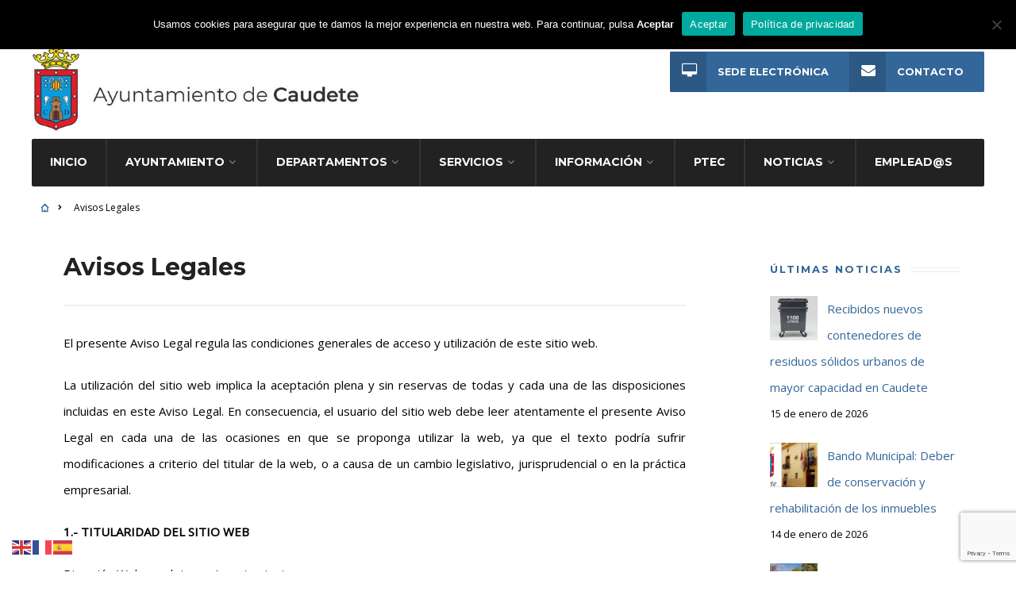

--- FILE ---
content_type: text/html; charset=UTF-8
request_url: https://www.caudete.org/ayuntamiento/avisos-legales/
body_size: 21128
content:
<!DOCTYPE html>
<html lang="es">
<head>
<script type="text/javascript">
var _gaq = _gaq || [];
_gaq.push(['_setAccount', 'UA-16994205-1']);
_gaq.push(['_trackPageview']);
(function() {
var ga = document.createElement('script'); ga.type = 'text/javascript'; ga.async = true;
ga.src = ('https:' == document.location.protocol ? 'https://ssl' : 'http://www') + '.google-analytics.com/ga.js';
var s = document.getElementsByTagName('script')[0]; s.parentNode.insertBefore(ga, s);
})();
</script>
<meta charset="UTF-8">
<!-- Set the viewport width to device width for mobile -->
<meta name="viewport" content="width=device-width, initial-scale=1, maximum-scale=1" />
<link rel="pingback" href="https://www.caudete.org/ayuntamiento/xmlrpc.php" />
<meta name='robots' content='index, follow, max-image-preview:large, max-snippet:-1, max-video-preview:-1' />
<!-- This site is optimized with the Yoast SEO plugin v26.7 - https://yoast.com/wordpress/plugins/seo/ -->
<title>Avisos Legales - MI Ayuntamiento de Caudete</title>
<meta name="description" content="Página Oficial del Ayuntamiento de Caudete (Albacete)" />
<link rel="canonical" href="https://www.caudete.org/ayuntamiento/avisos-legales/" />
<meta property="og:locale" content="es_ES" />
<meta property="og:type" content="article" />
<meta property="og:title" content="Avisos Legales - MI Ayuntamiento de Caudete" />
<meta property="og:description" content="Página Oficial del Ayuntamiento de Caudete (Albacete)" />
<meta property="og:url" content="https://www.caudete.org/ayuntamiento/avisos-legales/" />
<meta property="og:site_name" content="MI Ayuntamiento de Caudete" />
<meta property="article:publisher" content="https://www.facebook.com/ayuntamientocaudete/" />
<meta name="twitter:card" content="summary_large_image" />
<meta name="twitter:label1" content="Tiempo de lectura" />
<meta name="twitter:data1" content="6 minutos" />
<script type="application/ld+json" class="yoast-schema-graph">{"@context":"https://schema.org","@graph":[{"@type":"WebPage","@id":"https://www.caudete.org/ayuntamiento/avisos-legales/","url":"https://www.caudete.org/ayuntamiento/avisos-legales/","name":"Avisos Legales - MI Ayuntamiento de Caudete","isPartOf":{"@id":"https://www.caudete.org/ayuntamiento/#website"},"datePublished":"2020-12-13T19:09:31+00:00","description":"Página Oficial del Ayuntamiento de Caudete (Albacete)","breadcrumb":{"@id":"https://www.caudete.org/ayuntamiento/avisos-legales/#breadcrumb"},"inLanguage":"es","potentialAction":[{"@type":"ReadAction","target":["https://www.caudete.org/ayuntamiento/avisos-legales/"]}]},{"@type":"BreadcrumbList","@id":"https://www.caudete.org/ayuntamiento/avisos-legales/#breadcrumb","itemListElement":[{"@type":"ListItem","position":1,"name":"Inicio","item":"https://www.caudete.org/ayuntamiento/"},{"@type":"ListItem","position":2,"name":"Avisos Legales"}]},{"@type":"WebSite","@id":"https://www.caudete.org/ayuntamiento/#website","url":"https://www.caudete.org/ayuntamiento/","name":"MI Ayuntamiento de Caudete","description":"Página Oficial del MI Ayuntamiento de Caudete","publisher":{"@id":"https://www.caudete.org/ayuntamiento/#organization"},"potentialAction":[{"@type":"SearchAction","target":{"@type":"EntryPoint","urlTemplate":"https://www.caudete.org/ayuntamiento/?s={search_term_string}"},"query-input":{"@type":"PropertyValueSpecification","valueRequired":true,"valueName":"search_term_string"}}],"inLanguage":"es"},{"@type":"Organization","@id":"https://www.caudete.org/ayuntamiento/#organization","name":"Ayuntamiento de Caudete","url":"https://www.caudete.org/ayuntamiento/","logo":{"@type":"ImageObject","inLanguage":"es","@id":"https://www.caudete.org/ayuntamiento/#/schema/logo/image/","url":"https://www.caudete.org/ayuntamiento/wp-content/uploads/2020/11/logo_ayuntamiento_caudete.jpg","contentUrl":"https://www.caudete.org/ayuntamiento/wp-content/uploads/2020/11/logo_ayuntamiento_caudete.jpg","width":600,"height":150,"caption":"Ayuntamiento de Caudete"},"image":{"@id":"https://www.caudete.org/ayuntamiento/#/schema/logo/image/"},"sameAs":["https://www.facebook.com/ayuntamientocaudete/","https://www.youtube.com/channel/UC6VztHaooNsGpw-tNoBEFnQ"]}]}</script>
<!-- / Yoast SEO plugin. -->
<link rel='dns-prefetch' href='//www.google.com' />
<link rel='dns-prefetch' href='//fonts.googleapis.com' />
<link rel='preconnect' href='https://fonts.gstatic.com' crossorigin />
<link rel="alternate" type="application/rss+xml" title="MI Ayuntamiento de Caudete &raquo; Feed" href="https://www.caudete.org/ayuntamiento/feed/" />
<link rel="alternate" type="application/rss+xml" title="MI Ayuntamiento de Caudete &raquo; Feed de los comentarios" href="https://www.caudete.org/ayuntamiento/comments/feed/" />
<link rel="alternate" title="oEmbed (JSON)" type="application/json+oembed" href="https://www.caudete.org/ayuntamiento/wp-json/oembed/1.0/embed?url=https%3A%2F%2Fwww.caudete.org%2Fayuntamiento%2Favisos-legales%2F" />
<link rel="alternate" title="oEmbed (XML)" type="text/xml+oembed" href="https://www.caudete.org/ayuntamiento/wp-json/oembed/1.0/embed?url=https%3A%2F%2Fwww.caudete.org%2Fayuntamiento%2Favisos-legales%2F&#038;format=xml" />
<style id='wp-img-auto-sizes-contain-inline-css' type='text/css'>
img:is([sizes=auto i],[sizes^="auto," i]){contain-intrinsic-size:3000px 1500px}
/*# sourceURL=wp-img-auto-sizes-contain-inline-css */
</style>
<link rel='stylesheet' id='mllc-view-css-css' href='//www.caudete.org/ayuntamiento/wp-content/cache/wpfc-minified/kqg8gpka/6lu34.css' type='text/css' media='all' />
<link rel='stylesheet' id='dashicons-css' href='//www.caudete.org/ayuntamiento/wp-content/cache/wpfc-minified/10jxb0c5/6lu34.css' type='text/css' media='all' />
<link rel='stylesheet' id='menu-icons-extra-css' href='//www.caudete.org/ayuntamiento/wp-content/cache/wpfc-minified/qwlk31co/6lu34.css' type='text/css' media='all' />
<link rel='stylesheet' id='wp-block-library-css' href='//www.caudete.org/ayuntamiento/wp-content/cache/wpfc-minified/l8nbi45l/6lu4q.css' type='text/css' media='all' />
<style id='classic-theme-styles-inline-css' type='text/css'>
/*! This file is auto-generated */
.wp-block-button__link{color:#fff;background-color:#32373c;border-radius:9999px;box-shadow:none;text-decoration:none;padding:calc(.667em + 2px) calc(1.333em + 2px);font-size:1.125em}.wp-block-file__button{background:#32373c;color:#fff;text-decoration:none}
/*# sourceURL=/wp-includes/css/classic-themes.min.css */
</style>
<style id='global-styles-inline-css' type='text/css'>
:root{--wp--preset--aspect-ratio--square: 1;--wp--preset--aspect-ratio--4-3: 4/3;--wp--preset--aspect-ratio--3-4: 3/4;--wp--preset--aspect-ratio--3-2: 3/2;--wp--preset--aspect-ratio--2-3: 2/3;--wp--preset--aspect-ratio--16-9: 16/9;--wp--preset--aspect-ratio--9-16: 9/16;--wp--preset--color--black: #000000;--wp--preset--color--cyan-bluish-gray: #abb8c3;--wp--preset--color--white: #ffffff;--wp--preset--color--pale-pink: #f78da7;--wp--preset--color--vivid-red: #cf2e2e;--wp--preset--color--luminous-vivid-orange: #ff6900;--wp--preset--color--luminous-vivid-amber: #fcb900;--wp--preset--color--light-green-cyan: #7bdcb5;--wp--preset--color--vivid-green-cyan: #00d084;--wp--preset--color--pale-cyan-blue: #8ed1fc;--wp--preset--color--vivid-cyan-blue: #0693e3;--wp--preset--color--vivid-purple: #9b51e0;--wp--preset--gradient--vivid-cyan-blue-to-vivid-purple: linear-gradient(135deg,rgb(6,147,227) 0%,rgb(155,81,224) 100%);--wp--preset--gradient--light-green-cyan-to-vivid-green-cyan: linear-gradient(135deg,rgb(122,220,180) 0%,rgb(0,208,130) 100%);--wp--preset--gradient--luminous-vivid-amber-to-luminous-vivid-orange: linear-gradient(135deg,rgb(252,185,0) 0%,rgb(255,105,0) 100%);--wp--preset--gradient--luminous-vivid-orange-to-vivid-red: linear-gradient(135deg,rgb(255,105,0) 0%,rgb(207,46,46) 100%);--wp--preset--gradient--very-light-gray-to-cyan-bluish-gray: linear-gradient(135deg,rgb(238,238,238) 0%,rgb(169,184,195) 100%);--wp--preset--gradient--cool-to-warm-spectrum: linear-gradient(135deg,rgb(74,234,220) 0%,rgb(151,120,209) 20%,rgb(207,42,186) 40%,rgb(238,44,130) 60%,rgb(251,105,98) 80%,rgb(254,248,76) 100%);--wp--preset--gradient--blush-light-purple: linear-gradient(135deg,rgb(255,206,236) 0%,rgb(152,150,240) 100%);--wp--preset--gradient--blush-bordeaux: linear-gradient(135deg,rgb(254,205,165) 0%,rgb(254,45,45) 50%,rgb(107,0,62) 100%);--wp--preset--gradient--luminous-dusk: linear-gradient(135deg,rgb(255,203,112) 0%,rgb(199,81,192) 50%,rgb(65,88,208) 100%);--wp--preset--gradient--pale-ocean: linear-gradient(135deg,rgb(255,245,203) 0%,rgb(182,227,212) 50%,rgb(51,167,181) 100%);--wp--preset--gradient--electric-grass: linear-gradient(135deg,rgb(202,248,128) 0%,rgb(113,206,126) 100%);--wp--preset--gradient--midnight: linear-gradient(135deg,rgb(2,3,129) 0%,rgb(40,116,252) 100%);--wp--preset--font-size--small: 13px;--wp--preset--font-size--medium: 20px;--wp--preset--font-size--large: 36px;--wp--preset--font-size--x-large: 42px;--wp--preset--spacing--20: 0.44rem;--wp--preset--spacing--30: 0.67rem;--wp--preset--spacing--40: 1rem;--wp--preset--spacing--50: 1.5rem;--wp--preset--spacing--60: 2.25rem;--wp--preset--spacing--70: 3.38rem;--wp--preset--spacing--80: 5.06rem;--wp--preset--shadow--natural: 6px 6px 9px rgba(0, 0, 0, 0.2);--wp--preset--shadow--deep: 12px 12px 50px rgba(0, 0, 0, 0.4);--wp--preset--shadow--sharp: 6px 6px 0px rgba(0, 0, 0, 0.2);--wp--preset--shadow--outlined: 6px 6px 0px -3px rgb(255, 255, 255), 6px 6px rgb(0, 0, 0);--wp--preset--shadow--crisp: 6px 6px 0px rgb(0, 0, 0);}:where(.is-layout-flex){gap: 0.5em;}:where(.is-layout-grid){gap: 0.5em;}body .is-layout-flex{display: flex;}.is-layout-flex{flex-wrap: wrap;align-items: center;}.is-layout-flex > :is(*, div){margin: 0;}body .is-layout-grid{display: grid;}.is-layout-grid > :is(*, div){margin: 0;}:where(.wp-block-columns.is-layout-flex){gap: 2em;}:where(.wp-block-columns.is-layout-grid){gap: 2em;}:where(.wp-block-post-template.is-layout-flex){gap: 1.25em;}:where(.wp-block-post-template.is-layout-grid){gap: 1.25em;}.has-black-color{color: var(--wp--preset--color--black) !important;}.has-cyan-bluish-gray-color{color: var(--wp--preset--color--cyan-bluish-gray) !important;}.has-white-color{color: var(--wp--preset--color--white) !important;}.has-pale-pink-color{color: var(--wp--preset--color--pale-pink) !important;}.has-vivid-red-color{color: var(--wp--preset--color--vivid-red) !important;}.has-luminous-vivid-orange-color{color: var(--wp--preset--color--luminous-vivid-orange) !important;}.has-luminous-vivid-amber-color{color: var(--wp--preset--color--luminous-vivid-amber) !important;}.has-light-green-cyan-color{color: var(--wp--preset--color--light-green-cyan) !important;}.has-vivid-green-cyan-color{color: var(--wp--preset--color--vivid-green-cyan) !important;}.has-pale-cyan-blue-color{color: var(--wp--preset--color--pale-cyan-blue) !important;}.has-vivid-cyan-blue-color{color: var(--wp--preset--color--vivid-cyan-blue) !important;}.has-vivid-purple-color{color: var(--wp--preset--color--vivid-purple) !important;}.has-black-background-color{background-color: var(--wp--preset--color--black) !important;}.has-cyan-bluish-gray-background-color{background-color: var(--wp--preset--color--cyan-bluish-gray) !important;}.has-white-background-color{background-color: var(--wp--preset--color--white) !important;}.has-pale-pink-background-color{background-color: var(--wp--preset--color--pale-pink) !important;}.has-vivid-red-background-color{background-color: var(--wp--preset--color--vivid-red) !important;}.has-luminous-vivid-orange-background-color{background-color: var(--wp--preset--color--luminous-vivid-orange) !important;}.has-luminous-vivid-amber-background-color{background-color: var(--wp--preset--color--luminous-vivid-amber) !important;}.has-light-green-cyan-background-color{background-color: var(--wp--preset--color--light-green-cyan) !important;}.has-vivid-green-cyan-background-color{background-color: var(--wp--preset--color--vivid-green-cyan) !important;}.has-pale-cyan-blue-background-color{background-color: var(--wp--preset--color--pale-cyan-blue) !important;}.has-vivid-cyan-blue-background-color{background-color: var(--wp--preset--color--vivid-cyan-blue) !important;}.has-vivid-purple-background-color{background-color: var(--wp--preset--color--vivid-purple) !important;}.has-black-border-color{border-color: var(--wp--preset--color--black) !important;}.has-cyan-bluish-gray-border-color{border-color: var(--wp--preset--color--cyan-bluish-gray) !important;}.has-white-border-color{border-color: var(--wp--preset--color--white) !important;}.has-pale-pink-border-color{border-color: var(--wp--preset--color--pale-pink) !important;}.has-vivid-red-border-color{border-color: var(--wp--preset--color--vivid-red) !important;}.has-luminous-vivid-orange-border-color{border-color: var(--wp--preset--color--luminous-vivid-orange) !important;}.has-luminous-vivid-amber-border-color{border-color: var(--wp--preset--color--luminous-vivid-amber) !important;}.has-light-green-cyan-border-color{border-color: var(--wp--preset--color--light-green-cyan) !important;}.has-vivid-green-cyan-border-color{border-color: var(--wp--preset--color--vivid-green-cyan) !important;}.has-pale-cyan-blue-border-color{border-color: var(--wp--preset--color--pale-cyan-blue) !important;}.has-vivid-cyan-blue-border-color{border-color: var(--wp--preset--color--vivid-cyan-blue) !important;}.has-vivid-purple-border-color{border-color: var(--wp--preset--color--vivid-purple) !important;}.has-vivid-cyan-blue-to-vivid-purple-gradient-background{background: var(--wp--preset--gradient--vivid-cyan-blue-to-vivid-purple) !important;}.has-light-green-cyan-to-vivid-green-cyan-gradient-background{background: var(--wp--preset--gradient--light-green-cyan-to-vivid-green-cyan) !important;}.has-luminous-vivid-amber-to-luminous-vivid-orange-gradient-background{background: var(--wp--preset--gradient--luminous-vivid-amber-to-luminous-vivid-orange) !important;}.has-luminous-vivid-orange-to-vivid-red-gradient-background{background: var(--wp--preset--gradient--luminous-vivid-orange-to-vivid-red) !important;}.has-very-light-gray-to-cyan-bluish-gray-gradient-background{background: var(--wp--preset--gradient--very-light-gray-to-cyan-bluish-gray) !important;}.has-cool-to-warm-spectrum-gradient-background{background: var(--wp--preset--gradient--cool-to-warm-spectrum) !important;}.has-blush-light-purple-gradient-background{background: var(--wp--preset--gradient--blush-light-purple) !important;}.has-blush-bordeaux-gradient-background{background: var(--wp--preset--gradient--blush-bordeaux) !important;}.has-luminous-dusk-gradient-background{background: var(--wp--preset--gradient--luminous-dusk) !important;}.has-pale-ocean-gradient-background{background: var(--wp--preset--gradient--pale-ocean) !important;}.has-electric-grass-gradient-background{background: var(--wp--preset--gradient--electric-grass) !important;}.has-midnight-gradient-background{background: var(--wp--preset--gradient--midnight) !important;}.has-small-font-size{font-size: var(--wp--preset--font-size--small) !important;}.has-medium-font-size{font-size: var(--wp--preset--font-size--medium) !important;}.has-large-font-size{font-size: var(--wp--preset--font-size--large) !important;}.has-x-large-font-size{font-size: var(--wp--preset--font-size--x-large) !important;}
:where(.wp-block-post-template.is-layout-flex){gap: 1.25em;}:where(.wp-block-post-template.is-layout-grid){gap: 1.25em;}
:where(.wp-block-term-template.is-layout-flex){gap: 1.25em;}:where(.wp-block-term-template.is-layout-grid){gap: 1.25em;}
:where(.wp-block-columns.is-layout-flex){gap: 2em;}:where(.wp-block-columns.is-layout-grid){gap: 2em;}
:root :where(.wp-block-pullquote){font-size: 1.5em;line-height: 1.6;}
/*# sourceURL=global-styles-inline-css */
</style>
<link rel='stylesheet' id='aps-animate-css-css' href='//www.caudete.org/ayuntamiento/wp-content/cache/wpfc-minified/9lun1nyw/6lu34.css' type='text/css' media='all' />
<link rel='stylesheet' id='aps-frontend-css-css' href='//www.caudete.org/ayuntamiento/wp-content/cache/wpfc-minified/kc8sctmx/6lu34.css' type='text/css' media='all' />
<link rel='stylesheet' id='contact-form-7-css' href='//www.caudete.org/ayuntamiento/wp-content/cache/wpfc-minified/6vodlkq7/6lu34.css' type='text/css' media='all' />
<link rel='stylesheet' id='cookie-notice-front-css' href='//www.caudete.org/ayuntamiento/wp-content/cache/wpfc-minified/dfd8qgy5/6lu34.css' type='text/css' media='all' />
<link rel='stylesheet' id='wpsm_ac-font-awesome-front-css' href='//www.caudete.org/ayuntamiento/wp-content/cache/wpfc-minified/f44vlvrk/6lu34.css' type='text/css' media='all' />
<link rel='stylesheet' id='wpsm_ac_bootstrap-front-css' href='//www.caudete.org/ayuntamiento/wp-content/cache/wpfc-minified/m19wwal8/6lu34.css' type='text/css' media='all' />
<link rel='stylesheet' id='megamenu-css' href='//www.caudete.org/ayuntamiento/wp-content/cache/wpfc-minified/trevxi/6lu34.css' type='text/css' media='all' />
<link rel='stylesheet' id='megamenu-genericons-css' href='//www.caudete.org/ayuntamiento/wp-content/cache/wpfc-minified/eu402870/6lu34.css' type='text/css' media='all' />
<link rel='stylesheet' id='megamenu-fontawesome-css' href='//www.caudete.org/ayuntamiento/wp-content/cache/wpfc-minified/30xn4m18/6lu34.css' type='text/css' media='all' />
<link rel='stylesheet' id='megamenu-fontawesome5-css' href='//www.caudete.org/ayuntamiento/wp-content/cache/wpfc-minified/jlu3rl41/6lu34.css' type='text/css' media='all' />
<link rel='stylesheet' id='tmnf-style-css' href='//www.caudete.org/ayuntamiento/wp-content/cache/wpfc-minified/lbfhtqan/6lu34.css' type='text/css' media='all' />
<link rel='stylesheet' id='prettyPhoto-css' href='//www.caudete.org/ayuntamiento/wp-content/cache/wpfc-minified/7ydntw3p/6lu34.css' type='text/css' media='all' />
<link rel='stylesheet' id='fontello-css' href='//www.caudete.org/ayuntamiento/wp-content/cache/wpfc-minified/14l305ef/6lu34.css' type='text/css' media='all' />
<link rel='stylesheet' id='font-awesome-css' href='//www.caudete.org/ayuntamiento/wp-content/cache/wpfc-minified/kwrh4hzf/6lu34.css' type='text/css' media='all' />
<link rel='stylesheet' id='tmnf-woo-custom-css' href='//www.caudete.org/ayuntamiento/wp-content/cache/wpfc-minified/32236bfg/6lu34.css' type='text/css' media='all' />
<link rel='stylesheet' id='tmnf-mobile-css' href='//www.caudete.org/ayuntamiento/wp-content/cache/wpfc-minified/niznsyb/6lu34.css' type='text/css' media='all' />
<link rel='stylesheet' id='wpb-pcf-sweetalert2-css' href='//www.caudete.org/ayuntamiento/wp-content/cache/wpfc-minified/jpwe59ul/6lu34.css' type='text/css' media='all' />
<link rel='stylesheet' id='wpb-pcf-styles-css' href='//www.caudete.org/ayuntamiento/wp-content/cache/wpfc-minified/1d1p0yex/6lu34.css' type='text/css' media='all' />
<style id='wpb-pcf-styles-inline-css' type='text/css'>
.wpb-pcf-btn-default,
.wpb-pcf-form-style-true input[type=submit],
.wpb-pcf-form-style-true input[type=button],
.wpb-pcf-form-style-true input[type=submit],
.wpb-pcf-form-style-true input[type=button]{
color: #ffffff!important;
background: #17a2b8!important;
}
.wpb-pcf-btn-default:hover, .wpb-pcf-btn-default:focus,
.wpb-pcf-form-style-true input[type=submit]:hover, .wpb-pcf-form-style-true input[type=submit]:focus,
.wpb-pcf-form-style-true input[type=button]:hover, .wpb-pcf-form-style-true input[type=button]:focus,
.wpb-pcf-form-style-true input[type=submit]:hover,
.wpb-pcf-form-style-true input[type=button]:hover,
.wpb-pcf-form-style-true input[type=submit]:focus,
.wpb-pcf-form-style-true input[type=button]:focus {
color: #ffffff!important;
background: #138496!important;
}
/*# sourceURL=wpb-pcf-styles-inline-css */
</style>
<link rel='stylesheet' id='heateor_sss_frontend_css-css' href='//www.caudete.org/ayuntamiento/wp-content/cache/wpfc-minified/eukw0q5g/6lu34.css' type='text/css' media='all' />
<style id='heateor_sss_frontend_css-inline-css' type='text/css'>
.heateor_sss_button_instagram span.heateor_sss_svg,a.heateor_sss_instagram span.heateor_sss_svg{background:radial-gradient(circle at 30% 107%,#fdf497 0,#fdf497 5%,#fd5949 45%,#d6249f 60%,#285aeb 90%)}.heateor_sss_horizontal_sharing .heateor_sss_svg,.heateor_sss_standard_follow_icons_container .heateor_sss_svg{color:#fff;border-width:0px;border-style:solid;border-color:transparent}.heateor_sss_horizontal_sharing .heateorSssTCBackground{color:#666}.heateor_sss_horizontal_sharing span.heateor_sss_svg:hover,.heateor_sss_standard_follow_icons_container span.heateor_sss_svg:hover{border-color:transparent;}.heateor_sss_vertical_sharing span.heateor_sss_svg,.heateor_sss_floating_follow_icons_container span.heateor_sss_svg{color:#fff;border-width:0px;border-style:solid;border-color:transparent;}.heateor_sss_vertical_sharing .heateorSssTCBackground{color:#666;}.heateor_sss_vertical_sharing span.heateor_sss_svg:hover,.heateor_sss_floating_follow_icons_container span.heateor_sss_svg:hover{border-color:transparent;}@media screen and (max-width:783px) {.heateor_sss_vertical_sharing{display:none!important}}
/*# sourceURL=heateor_sss_frontend_css-inline-css */
</style>
<link rel='stylesheet' id='tablepress-default-css' href='//www.caudete.org/ayuntamiento/wp-content/cache/wpfc-minified/djidhhx5/6lu34.css' type='text/css' media='all' />
<link rel='stylesheet' id='mimetypes-link-icons-css' href='//www.caudete.org/ayuntamiento/wp-content/cache/wpfc-minified/u30pio/6lu34.css' type='text/css' media='all' />
<link rel='stylesheet' id='forget-about-shortcode-buttons-css' href='//www.caudete.org/ayuntamiento/wp-content/cache/wpfc-minified/7ll0v24a/6lu34.css' type='text/css' media='all' />
<link rel='stylesheet' id='srpw-style-css' href='//www.caudete.org/ayuntamiento/wp-content/cache/wpfc-minified/ez4tu3t/6lu34.css' type='text/css' media='all' />
<link rel='stylesheet' id='elementor-frontend-css' href='//www.caudete.org/ayuntamiento/wp-content/cache/wpfc-minified/2m6maia7/6lu34.css' type='text/css' media='all' />
<link rel='stylesheet' id='eael-general-css' href='//www.caudete.org/ayuntamiento/wp-content/cache/wpfc-minified/lx6svd6i/6lu34.css' type='text/css' media='all' />
<link rel="preload" as="style" href="https://fonts.googleapis.com/css?family=Open%20Sans:400%7CMontserrat:700,400%7CPoppins:500,600&#038;subset=latin&#038;display=swap&#038;ver=1760024820" /><link rel="stylesheet" href="https://fonts.googleapis.com/css?family=Open%20Sans:400%7CMontserrat:700,400%7CPoppins:500,600&#038;subset=latin&#038;display=swap&#038;ver=1760024820" media="print" onload="this.media='all'"><noscript><link rel="stylesheet" href="https://fonts.googleapis.com/css?family=Open%20Sans:400%7CMontserrat:700,400%7CPoppins:500,600&#038;subset=latin&#038;display=swap&#038;ver=1760024820" /></noscript><link rel='stylesheet' id='ari-fancybox-css' href='//www.caudete.org/ayuntamiento/wp-content/cache/wpfc-minified/2xzyqect/6lu34.css' type='text/css' media='all' />
<style id='ari-fancybox-inline-css' type='text/css'>
BODY .fancybox-container{z-index:200000}BODY .fancybox-is-open .fancybox-bg{opacity:0.87}BODY .fancybox-bg {background-color:#0f0f11}BODY .fancybox-thumbs {background-color:#ffffff}
/*# sourceURL=ari-fancybox-inline-css */
</style>
<script src='//www.caudete.org/ayuntamiento/wp-content/cache/wpfc-minified/qj7vqc2y/6lu34.js' type="text/javascript"></script>
<!-- <script type="text/javascript" src="https://www.caudete.org/ayuntamiento/wp-includes/js/jquery/jquery.min.js?ver=3.7.1" id="jquery-core-js"></script> -->
<!-- <script type="text/javascript" src="https://www.caudete.org/ayuntamiento/wp-includes/js/jquery/jquery-migrate.min.js?ver=3.4.1" id="jquery-migrate-js"></script> -->
<!-- <script type="text/javascript" src="https://www.caudete.org/ayuntamiento/wp-content/plugins/accesspress-social-icons/js/frontend.js?ver=1.8.5" id="aps-frontend-js-js"></script> -->
<!-- <script type="text/javascript" src="//www.caudete.org/ayuntamiento/wp-content/plugins/revslider/sr6/assets/js/rbtools.min.js?ver=6.7.40" async id="tp-tools-js"></script> -->
<!-- <script type="text/javascript" src="//www.caudete.org/ayuntamiento/wp-content/plugins/revslider/sr6/assets/js/rs6.min.js?ver=6.7.40" async id="revmin-js"></script> -->
<!-- <script type="text/javascript" src="https://www.caudete.org/ayuntamiento/wp-content/plugins/wonderplugin-video-embed/engine/wonderpluginvideoembed.js?ver=2.4" id="wonderplugin-videoembed-script-js"></script> -->
<script type="text/javascript" id="photocrati_ajax-js-extra">
/* <![CDATA[ */
var photocrati_ajax = {"url":"https://www.caudete.org/ayuntamiento/index.php?photocrati_ajax=1","rest_url":"https://www.caudete.org/ayuntamiento/wp-json/","wp_home_url":"https://www.caudete.org/ayuntamiento","wp_site_url":"https://www.caudete.org/ayuntamiento","wp_root_url":"https://www.caudete.org/ayuntamiento","wp_plugins_url":"https://www.caudete.org/ayuntamiento/wp-content/plugins","wp_content_url":"https://www.caudete.org/ayuntamiento/wp-content","wp_includes_url":"https://www.caudete.org/ayuntamiento/wp-includes/","ngg_param_slug":"nggallery","rest_nonce":"6a782204f1"};
//# sourceURL=photocrati_ajax-js-extra
/* ]]> */
</script>
<script src='//www.caudete.org/ayuntamiento/wp-content/cache/wpfc-minified/k1mt46i2/6lu4q.js' type="text/javascript"></script>
<!-- <script type="text/javascript" src="https://www.caudete.org/ayuntamiento/wp-content/plugins/nextgen-gallery/static/Legacy/ajax.min.js?ver=4.0.3" id="photocrati_ajax-js"></script> -->
<!-- <script type="text/javascript" src="https://www.caudete.org/ayuntamiento/wp-content/themes/city-of-wp/js/jquery-scrolltofixed-min.js?ver=6.9" id="jquery-scrolltofixed-min-js"></script> -->
<script type="text/javascript" id="ari-fancybox-js-extra">
/* <![CDATA[ */
var ARI_FANCYBOX = {"lightbox":{"backFocus":false,"trapFocus":false,"thumbs":{"hideOnClose":false},"touch":{"vertical":true,"momentum":true},"buttons":["slideShow","fullScreen","thumbs","close"],"lang":"custom","i18n":{"custom":{"PREV":"Previous","NEXT":"Next","PLAY_START":"Start slideshow (P)","PLAY_STOP":"Stop slideshow (P)","FULL_SCREEN":"Full screen (F)","THUMBS":"Thumbnails (G)","CLOSE":"Close (Esc)","ERROR":"The requested content cannot be loaded. \u003Cbr/\u003E Please try again later."}}},"convert":{"images":{"convert":true},"pdf":{"convert":true,"internal":{"convert":false}},"nextgen":{"convert":true}},"sanitize":null,"viewers":{"pdfjs":{"url":"https://www.caudete.org/ayuntamiento/wp-content/plugins/ari-fancy-lightbox/assets/pdfjs/web/viewer.html"}}};
//# sourceURL=ari-fancybox-js-extra
/* ]]> */
</script>
<script src='//www.caudete.org/ayuntamiento/wp-content/cache/wpfc-minified/21mqeogn/6lu34.js' type="text/javascript"></script>
<!-- <script type="text/javascript" src="https://www.caudete.org/ayuntamiento/wp-content/plugins/ari-fancy-lightbox/assets/fancybox/jquery.fancybox.min.js?ver=1.4.1" id="ari-fancybox-js"></script> -->
<link rel="https://api.w.org/" href="https://www.caudete.org/ayuntamiento/wp-json/" /><link rel="alternate" title="JSON" type="application/json" href="https://www.caudete.org/ayuntamiento/wp-json/wp/v2/pages/9244" /><link rel="EditURI" type="application/rsd+xml" title="RSD" href="https://www.caudete.org/ayuntamiento/xmlrpc.php?rsd" />
<meta name="generator" content="WordPress 6.9" />
<link rel='shortlink' href='https://www.caudete.org/ayuntamiento/?p=9244' />
<meta name="framework" content="Redux 4.2.1" /><!-- Analytics by WP Statistics - https://wp-statistics.com -->
<style type="text/css">/*
.single-event .eightcol { width:100%;}
.single-event #sidebar{ display:none;}
*/
@media only screen and (max-width: 589px) {
ul.mpbox.col2 li {
width: 100% !important;
padding-right: 0!important;
}
}
</style>
<meta name="generator" content="Elementor 3.34.1; features: additional_custom_breakpoints; settings: css_print_method-external, google_font-enabled, font_display-auto">
<style>
.e-con.e-parent:nth-of-type(n+4):not(.e-lazyloaded):not(.e-no-lazyload),
.e-con.e-parent:nth-of-type(n+4):not(.e-lazyloaded):not(.e-no-lazyload) * {
background-image: none !important;
}
@media screen and (max-height: 1024px) {
.e-con.e-parent:nth-of-type(n+3):not(.e-lazyloaded):not(.e-no-lazyload),
.e-con.e-parent:nth-of-type(n+3):not(.e-lazyloaded):not(.e-no-lazyload) * {
background-image: none !important;
}
}
@media screen and (max-height: 640px) {
.e-con.e-parent:nth-of-type(n+2):not(.e-lazyloaded):not(.e-no-lazyload),
.e-con.e-parent:nth-of-type(n+2):not(.e-lazyloaded):not(.e-no-lazyload) * {
background-image: none !important;
}
}
</style>
<meta name="generator" content="Powered by Slider Revolution 6.7.40 - responsive, Mobile-Friendly Slider Plugin for WordPress with comfortable drag and drop interface." />
<link rel="icon" href="https://www.caudete.org/ayuntamiento/wp-content/uploads/2020/12/cropped-icono-32x32.jpg" sizes="32x32" />
<link rel="icon" href="https://www.caudete.org/ayuntamiento/wp-content/uploads/2020/12/cropped-icono-192x192.jpg" sizes="192x192" />
<link rel="apple-touch-icon" href="https://www.caudete.org/ayuntamiento/wp-content/uploads/2020/12/cropped-icono-180x180.jpg" />
<meta name="msapplication-TileImage" content="https://www.caudete.org/ayuntamiento/wp-content/uploads/2020/12/cropped-icono-270x270.jpg" />
<script>function setREVStartSize(e){
//window.requestAnimationFrame(function() {
window.RSIW = window.RSIW===undefined ? window.innerWidth : window.RSIW;
window.RSIH = window.RSIH===undefined ? window.innerHeight : window.RSIH;
try {
var pw = document.getElementById(e.c).parentNode.offsetWidth,
newh;
pw = pw===0 || isNaN(pw) || (e.l=="fullwidth" || e.layout=="fullwidth") ? window.RSIW : pw;
e.tabw = e.tabw===undefined ? 0 : parseInt(e.tabw);
e.thumbw = e.thumbw===undefined ? 0 : parseInt(e.thumbw);
e.tabh = e.tabh===undefined ? 0 : parseInt(e.tabh);
e.thumbh = e.thumbh===undefined ? 0 : parseInt(e.thumbh);
e.tabhide = e.tabhide===undefined ? 0 : parseInt(e.tabhide);
e.thumbhide = e.thumbhide===undefined ? 0 : parseInt(e.thumbhide);
e.mh = e.mh===undefined || e.mh=="" || e.mh==="auto" ? 0 : parseInt(e.mh,0);
if(e.layout==="fullscreen" || e.l==="fullscreen")
newh = Math.max(e.mh,window.RSIH);
else{
e.gw = Array.isArray(e.gw) ? e.gw : [e.gw];
for (var i in e.rl) if (e.gw[i]===undefined || e.gw[i]===0) e.gw[i] = e.gw[i-1];
e.gh = e.el===undefined || e.el==="" || (Array.isArray(e.el) && e.el.length==0)? e.gh : e.el;
e.gh = Array.isArray(e.gh) ? e.gh : [e.gh];
for (var i in e.rl) if (e.gh[i]===undefined || e.gh[i]===0) e.gh[i] = e.gh[i-1];
var nl = new Array(e.rl.length),
ix = 0,
sl;
e.tabw = e.tabhide>=pw ? 0 : e.tabw;
e.thumbw = e.thumbhide>=pw ? 0 : e.thumbw;
e.tabh = e.tabhide>=pw ? 0 : e.tabh;
e.thumbh = e.thumbhide>=pw ? 0 : e.thumbh;
for (var i in e.rl) nl[i] = e.rl[i]<window.RSIW ? 0 : e.rl[i];
sl = nl[0];
for (var i in nl) if (sl>nl[i] && nl[i]>0) { sl = nl[i]; ix=i;}
var m = pw>(e.gw[ix]+e.tabw+e.thumbw) ? 1 : (pw-(e.tabw+e.thumbw)) / (e.gw[ix]);
newh =  (e.gh[ix] * m) + (e.tabh + e.thumbh);
}
var el = document.getElementById(e.c);
if (el!==null && el) el.style.height = newh+"px";
el = document.getElementById(e.c+"_wrapper");
if (el!==null && el) {
el.style.height = newh+"px";
el.style.display = "block";
}
} catch(e){
console.log("Failure at Presize of Slider:" + e)
}
//});
};</script>
<style type="text/css" id="wp-custom-css">
hr {
height: 2px;
color: #86BBD8 !important;
background: #86BBD8 !important;
}
div.wpcf7 { 
background-color: #BEE2F1;
border: 1px solid #1A5C79;
padding:20px;
font-size: 14px;
}
.wpcf7 input[type="text"],
.wpcf7 input[type="email"],
.wpcf7 textarea {
background:#E4F3FA;
color:#000;
font-size: 14px;
font-family:lora, sans-serif; 
font-style:normal;
}
.wpcf7 input[type="submit"],
.wpcf7 input[type="button"] { 
background-color:#1A5C79;
width:100%;
text-align:center;
text-transform:uppercase;
font-size: 14px;
}
.wpcf7-form p {
font-size: 14px;
font-style: normal;
}
.wpcf7-form p input, .wpcf7-form p textarea {
font-size: 14px !important;
font-style: normal;
}
</style>
<style id="themnific_redux-dynamic-css" title="dynamic-css" class="redux-options-output">body{font-family:"Open Sans";line-height:33px;font-weight:400;font-style:normal;color:#444;font-size:15px;font-display:swap;}body{background-color:#ffffff;}.ghost,.post-previous,.post-next,.nav-previous a,a.page-numbers,.page-numbers.dots,h2.widget span,h2.block span,.page-link a span,.ml-block-ml_3_column_block,.tmnf_menu ul.menu{background-color:#ffffff;}a{color:#336699;}a:hover{color:#99d8f3;}a:active{color:#336699;}.entry p a,.additional a{color:#336699;}.p-border,.meta,ul.social-menu li a,table td,table th,dd,.evnt_button,h3#reply-title,.single .entry>p:first-child,.tagcloud a,#portfolio-filter a,.page-numbers,input,textarea,select,.products,.nav_item a,.tp_recent_tweets ul li,.coco-social ul.coco-social-buttons li a,.tmnf_menu ul.menu>li,.tmnf_menu ul.menu>li>a{border-color:#efefef;}.hrline,.hrlineB,.slide-nav::after,.post-pagination{background-color:#efefef;}#topnav,#navigation,.nav li ul{background-color:#222222;background-size:inherit;}.nav li>a,#topnav h2,ul.loop li h4 a{font-family:Montserrat;line-height:15px;font-weight:700;font-style:normal;color:#ffffff;font-size:14px;font-display:swap;}#topnav h2,#topnav .searchform input.s,#topnav ul.social-menu li a{color:#ffffff;}#topnav,#navigation,#topnav .searchform input.s,.nav li>ul,.nav li ul li>a,.nav li ul ul,.mega2 ul.loop,#main-nav,#main-nav>li,#topnav ul.social-menu li a{border-color:#333333;}#mainhead,#header{background-color:#fff;}#header h1 a{color:#000000;}li.current-menu-item>a,p.reading{color:#8c8c8c;}#header h1 a:hover,.nav a:hover {color:#99d8f3;}li.current-menu-item>a{border-color:#99d8f3;}#header{border-color:#eeeeee;}#titles{width:440px;}#titles{margin-top:10px;margin-bottom:10px;}.additional-menu{margin-top:20px;}.additional-menu,.tmnf_menu a i{background-color:#336699;}.additional-menu li a,.additional-menu li a:hover,.tmnf_menu a i{color:#000000;}#footer,#footer input{font-family:"Open Sans";line-height:27px;font-weight:400;font-style:normal;color:#ccc;font-size:13px;font-display:swap;}#footer,#footer .searchform input.s,.blogger>div.sticky,.sticky>.ghost{background-color:#222222;}#footer a,#footer h2,#footer .bottom-menu li a,#footer h3,#footer #serinfo-nav li a,#footer .meta,#footer .meta a,#footer .searchform input.s,.sticky,.sticky p,.sticky a,.sticky .meta,.sticky .meta a{color:#336699;}#footer a:hover,.sticky a:hover{color:#99d8f3;}.footer-top,#footer .foocol,#copyright,#footer .tagcloud a,#footer .tp_recent_tweets ul li,#footer .p-border,.sticky .p-border,#footer .searchform input.s,#footer input,#footer ul.social-menu li a{border-color:#232323;}h1{font-family:Montserrat;line-height:35px;font-weight:700;font-style:normal;color:#000;font-size:35px;font-display:swap;}.flexinside h2,h2.archiv{font-family:Montserrat;line-height:40px;font-weight:700;font-style:normal;color:#222;font-size:40px;font-display:swap;}h1.entry-title,.imglarge h2.posttitle,ul.tmnf-mosaic li.maso-4 h2{font-family:Montserrat;line-height:34px;font-weight:700;font-style:normal;color:#222;font-size:30px;font-display:swap;}h2,blockquote,.flexcarousel .flexinside h2{font-family:Montserrat;line-height:24px;font-weight:700;font-style:normal;color:#336699;font-size:20px;font-display:swap;}h3,.comment-author cite,.tmnf_menu ul.menu>li>a,.su-button-style-flat span{font-family:Montserrat;line-height:26px;font-weight:700;font-style:normal;color:#222;font-size:20px;font-display:swap;}h4,.tmnf_events_widget a{font-family:Poppins;line-height:18px;font-weight:500;font-style:normal;color:#000;font-size:16px;font-display:swap;}h5,.widgetable ul.menu a,.bottomnav h2,#serinfo-nav li a,a.mainbutton,h5.review-title,.nav-previous a,.wrapper .wp-review-show-total,.slide-nav li>a,#content .topic a, #content .reply a,#respond .form-submit input,.post-pagination{font-family:Poppins;line-height:16px;font-weight:600;font-style:normal;color:#336699;font-size:14px;font-display:swap;}h6{font-family:Montserrat;line-height:25px;font-weight:400;font-style:normal;color:#222;font-size:14px;font-display:swap;}.meta,.meta a,.meta_more,.meta_more a{font-family:Montserrat;line-height:18px;font-weight:400;font-style:normal;color:#606060;font-size:10px;font-display:swap;}a.searchSubmit,.ribbon,span.maintitle:after,.block_title h2:after,.widgetable ul.menu>li.current-menu-item>a,.nav-previous a:hover,#respond #submit,.flex-direction-nav a,li.current a,.page-numbers.current,a.mainbutton,.blogger .format-quote,.blogger .format-quote:nth-child(2n),.products li .button.add_to_cart_button,.wrapper .wp-review-show-total,a.mainbutton,.tmnf_icon,#submit,#comments .navigation a,.tagssingle a,.contact-form .submit,.wpcf7-submit,a.comment-reply-link,ul.social-menu li a:hover,.nav li.special,.wrapper div.css-search div.em-search-main .em-search-submit,.mm-inner h2{background-color:#336699;}.products li .button.add_to_cart_button,ul.social-menu li a:hover,h2.widget{border-color:#336699;}a.searchSubmit,.ribbon,.ribbon a,.meta.cat a,#content .reply a,.menu-post p.meta.cat,.menu-post .meta.cat a,.meta.cat,.widgetable ul.menu>li.current-menu-item>a,.entry a.ribbon,.ribbon blockquote,.format-quote blockquote p,.bloggrid div.format-quote .text_inn blockquote p,.bloggrid div.format-quote .text_inn  p,#hometab li.current a,#respond #submit,.nav-previous a:hover,.flex-direction-nav a,#footer a.mainbutton,a.mainbutton,.tmnf_icon,.blogger .format-quote,.blogger .format-quote a,.products li .button.add_to_cart_button,a.mainbutton,#submit,#comments .navigation a,.tagssingle a,.contact-form .submit,.wpcf7-submit,a.comment-reply-link,.wrapper .wp-review-show-total,#footer #hometab li.current a,ul.social-menu li a:hover,#header ul.social-menu li a:hover,#footer ul.social-menu li a:hover,.page-numbers.current,.nav li.special>a,#topnav ul.social-menu li a:hover,.mm-inner h2 a{color:#ffffff;}a.searchSubmit:hover,.ribbon:hover,a.mainbutton:hover,.entry a.ribbon:hover{background-color:#336699;}#header a.searchSubmit:hover,#footer a.mainbutton:hover,.ribbon:hover,.ribbon:hover a,.ribbon a:hover,.menu-post p.meta.cat:hover,.menu-post .meta.cat:hover a,.entry a.ribbon:hover,a.mainbutton:hover,.post.format-quote:hover blockquote p,.post.format-quote:hover i,#mainhead a.searchSubmit{color:#ffffff;}.imgwrap,.mainflex,.post-nav-image,.entryhead,.page-head,.maso,.menu-post .inner,.mm-inner{background-color:#111111;}.flexinside,.page-head,.page-head p,.page-head a,.flexinside a,.flexinside p.meta,.flexinside p.meta a,ul.related li h4 a{color:#ffffff;}</style><style type="text/css">/** Mega Menu CSS: fs **/</style>
</head>
<body class="wp-singular page-template-default page page-id-9244 wp-theme-city-of-wp cookies-not-set mega-menu-max-mega-menu-2 mega-menu-max-mega-menu-3 mega-menu-max-mega-menu-1 mega-menu-max-mega-menu-4 metaslider-plugin elementor-default elementor-kit-15 elementor-page-8244">
<div class="upper">
<div id="topnav">
<div class="container">
<font color="black">
<h2 class="tranz">Atención Ciudadana 965 827 000</h2><form class="searchform" method="get" action="https://www.caudete.org/ayuntamiento/">
<input type="text" name="s" class="s ghost p-border rad" size="30" value="Buscar..." onfocus="if (this.value = '') {this.value = '';}" onblur="if (this.value == '') {this.value = 'Buscar...';}" />
<button class='searchSubmit ribbon rad' ><i class="fa fa-search"></i></button>
</form><ul class="social-menu">
<li class="sprite-facebook"><a class="mk-social-facebook" title="Facebook" href="https://www.facebook.com/ayuntamientocaudete/"><i class="fa fa-facebook-official"></i><span>Facebook</span></a></li>
<li class="sprite-youtube"><a class="mk-social-youtube" title="You Tube" href="https://www.youtube.com/channel/UC6VztHaooNsGpw-tNoBEFnQ"><i class="fa fa-youtube"></i><span>You Tube</span></a></li>
</ul>         
<div class="clearfix"></div>
</div>
</div>
<div id="mainhead">
<div id="header" class="left-header" itemscope itemtype="http://schema.org/WPHeader">
<div class="container">
<div id="titles" class="tranz2">
<a class="logo" href="https://www.caudete.org/ayuntamiento/">
<img class="tranz" src="https://www.caudete.org/ayuntamiento/wp-content/uploads/2020/11/logo_ayuntamiento_caudete.jpg" alt="MI Ayuntamiento de Caudete"/>
</a>
</div><!-- end #titles  -->
<a id="navtrigger" class="ribbon rad" href="#"><font color="ffffff"><i class="fa fa-bars"></font></i></a>
<div class="clearfix"></div>
<div class="navhead rad">
<nav id="navigation"  class="rad" itemscope itemtype="//schema.org/SiteNavigationElement"> 
<ul id="main-nav" class="nav rad tmnf_custom_menu"><li id="menu-item-5181" class="menu-item menu-item-type-post_type menu-item-object-page menu-item-home"><a href="https://www.caudete.org/ayuntamiento/">Inicio</a></li>
<li id="menu-item-5260" class="menu-item menu-item-type-custom menu-item-object-custom menu-item-has-children"><a>Ayuntamiento</a>
<ul class="sub-menu">
<li id="menu-item-29644" class="menu-item menu-item-type-custom menu-item-object-custom"><a href="https://www.caudete.org/ayuntamiento/saludo-del-alcalde/">Saludo del Alcalde</a></li>
<li id="menu-item-11534" class="menu-item menu-item-type-custom menu-item-object-custom menu-item-has-children"><a href="https://www.caudete.org/ayuntamiento/equipo-de-gobierno/">Corporación Municipal</a>
<ul class="sub-menu">
<li id="menu-item-5345" class="menu-item menu-item-type-post_type menu-item-object-page"><a href="https://www.caudete.org/ayuntamiento/equipo-de-gobierno/">Equipo de Gobierno</a></li>
<li id="menu-item-11535" class="menu-item menu-item-type-custom menu-item-object-custom"><a href="https://www.caudete.org/ayuntamiento/oposicion">Oposición</a></li>
<li id="menu-item-31925" class="menu-item menu-item-type-custom menu-item-object-custom"><a href="https://www.dipualba.es/bop/ficheros/2025/93/BOP%2093-25-P-13.PDF" target="_blank" rel="nofollow">Retribuciones e indemnizaciones</a></li>
</ul>
</li>
<li id="menu-item-11569" class="menu-item menu-item-type-custom menu-item-object-custom"><a href="https://www.caudete.org/ayuntamiento/organos-colegiados/">Órganos Colegiados</a></li>
<li id="menu-item-11573" class="menu-item menu-item-type-post_type menu-item-object-page"><a href="https://www.caudete.org/ayuntamiento/representacion-municipal-en-otras-instituciones-y-entidades/">Representación M.</a></li>
<li id="menu-item-11579" class="menu-item menu-item-type-post_type menu-item-object-page"><a href="https://www.caudete.org/ayuntamiento/instalaciones-municipales/">Instalaciones</a></li>
<li id="menu-item-5372" class="menu-item menu-item-type-custom menu-item-object-custom menu-item-has-children"><a href="http://www.caudete.org/ayuntamiento/tramites-generales/">Trámites</a>
<ul class="sub-menu">
<li id="menu-item-5296" class="menu-item menu-item-type-post_type menu-item-object-page"><a href="https://www.caudete.org/ayuntamiento/tramites-generales/">Trámites Generales</a></li>
<li id="menu-item-5383" class="menu-item menu-item-type-post_type menu-item-object-page"><a href="https://www.caudete.org/ayuntamiento/guaridas-y-sedes-festeras/">Guaridas y Sedes Festeras</a></li>
<li id="menu-item-5406" class="menu-item menu-item-type-post_type menu-item-object-page"><a href="https://www.caudete.org/ayuntamiento/tesoreria/">Tesorería</a></li>
</ul>
</li>
<li id="menu-item-5407" class="menu-item menu-item-type-custom menu-item-object-custom menu-item-has-children"><a href="http://www.caudete.org/ayuntamiento/ordenanzas-fiscales/">Ordenanzas Municipales</a>
<ul class="sub-menu">
<li id="menu-item-5411" class="menu-item menu-item-type-post_type menu-item-object-page"><a href="https://www.caudete.org/ayuntamiento/ordenanzas-fiscales/">Ordenanzas Fiscales</a></li>
<li id="menu-item-5453" class="menu-item menu-item-type-post_type menu-item-object-page"><a href="https://www.caudete.org/ayuntamiento/ordenanzas-reguladoras/">Ordenanzas Reguladoras</a></li>
<li id="menu-item-5451" class="menu-item menu-item-type-post_type menu-item-object-page"><a href="https://www.caudete.org/ayuntamiento/reglamentos/">Reglamentos</a></li>
<li id="menu-item-5452" class="menu-item menu-item-type-post_type menu-item-object-page"><a href="https://www.caudete.org/ayuntamiento/plan-anual-normativo/">Plan anual Normativo</a></li>
<li id="menu-item-5450" class="menu-item menu-item-type-post_type menu-item-object-page"><a href="https://www.caudete.org/ayuntamiento/consulta-publica-preaprobacion/">Consulta Pública Preaprobación</a></li>
</ul>
</li>
<li id="menu-item-5637" class="menu-item menu-item-type-custom menu-item-object-custom menu-item-has-children"><a href="http://www.caudete.org/ayuntamiento/ejecucion-del-presupuesto/">Presupuestos</a>
<ul class="sub-menu">
<li id="menu-item-5525" class="menu-item menu-item-type-post_type menu-item-object-page"><a href="https://www.caudete.org/ayuntamiento/ejecucion-del-presupuesto/">Ejecución del Presupuesto</a></li>
<li id="menu-item-13133" class="menu-item menu-item-type-taxonomy menu-item-object-category"><a href="https://www.caudete.org/ayuntamiento/category/ayuntamiento/presupuestos-municipales/">Presupuestos Municipales</a></li>
<li id="menu-item-12802" class="menu-item menu-item-type-post_type menu-item-object-page"><a href="https://www.caudete.org/ayuntamiento/liquidacion-presupuestaria-2020/">Liquidacion presupuestaria</a></li>
</ul>
</li>
<li id="menu-item-26262" class="menu-item menu-item-type-custom menu-item-object-custom"><a href="https://contrataciondelestado.es/wps/poc?uri=deeplink%3AperfilContratante&amp;idBp=yH2nZAzRRtCrz3GQd5r6SQ%3D%3D" target="_blank" rel="nofollow">Perfil del contratante</a></li>
<li id="menu-item-5621" class="menu-item menu-item-type-post_type menu-item-object-page"><a href="https://www.caudete.org/ayuntamiento/plenos-municipales/">Plenos Municipales</a></li>
<li id="menu-item-5638" class="menu-item menu-item-type-custom menu-item-object-custom"><a target="_blank" href="https://caudete.sedipualba.es/transparencia" rel="nofollow">Portal de Transparencia</a></li>
</ul>
</li>
<li id="menu-item-5257" class="menu-item menu-item-type-custom menu-item-object-custom menu-item-has-children"><a>Departamentos</a>
<ul class="sub-menu">
<li id="menu-item-6378" class="menu-item menu-item-type-post_type menu-item-object-page"><a href="https://www.caudete.org/ayuntamiento/obras-y-urbanismo-presentacion/">Obras y Urbanismo</a></li>
<li id="menu-item-6446" class="menu-item menu-item-type-post_type menu-item-object-page"><a href="https://www.caudete.org/ayuntamiento/policia-local-presentacion/">Policía Local</a></li>
<li id="menu-item-6742" class="menu-item menu-item-type-custom menu-item-object-custom menu-item-has-children"><a href="http://www.caudete.org/ayuntamiento/casa-de-cultura-presentacion/">Cultura</a>
<ul class="sub-menu">
<li id="menu-item-6741" class="menu-item menu-item-type-post_type menu-item-object-page"><a href="https://www.caudete.org/ayuntamiento/casa-de-cultura-presentacion/">Casa de Cultura</a></li>
<li id="menu-item-6904" class="menu-item menu-item-type-post_type menu-item-object-page"><a href="https://www.caudete.org/ayuntamiento/biblioteca-presentacion/">Biblioteca</a></li>
</ul>
</li>
<li id="menu-item-8169" class="menu-item menu-item-type-post_type menu-item-object-page"><a href="https://www.caudete.org/ayuntamiento/juventud/">Juventud</a></li>
<li id="menu-item-13180" class="menu-item menu-item-type-post_type menu-item-object-page"><a href="https://www.caudete.org/ayuntamiento/deportes/">Deportes</a></li>
<li id="menu-item-28364" class="menu-item menu-item-type-custom menu-item-object-custom menu-item-has-children"><a href="https://www.caudete.org/ayuntamiento/familia-bienestar-e-igualdad-social-presentacion/">Bienestar Social <br> e Igualdad</a>
<ul class="sub-menu">
<li id="menu-item-28388" class="menu-item menu-item-type-custom menu-item-object-custom"><a href="https://www.caudete.org/ayuntamiento/familia-bienestar-e-igualdad-social-presentacion/">Presentación</a></li>
<li id="menu-item-15744" class="menu-item menu-item-type-custom menu-item-object-custom"><a href="https://www.caudete.org/ayuntamiento/familia-bienestar-e-igualdad-social-servicios-sociales/">Servicios Sociales</a></li>
<li id="menu-item-15745" class="menu-item menu-item-type-custom menu-item-object-custom"><a href="https://www.caudete.org/ayuntamiento/bienestar-social-e-igualdad-centro-de-la-mujer/">Centro de la Mujer</a></li>
<li id="menu-item-15746" class="menu-item menu-item-type-custom menu-item-object-custom"><a href="https://www.caudete.org/ayuntamiento/bienestar-social-e-igualdad-centro-de-mayores/">Centro de Mayores</a></li>
<li id="menu-item-31946" class="menu-item menu-item-type-post_type menu-item-object-page"><a href="https://www.caudete.org/ayuntamiento/sanidad-asociaciones-sociosanitarias/">Sanidad – Asociaciones Sociosanitarias</a></li>
</ul>
</li>
<li id="menu-item-22070" class="menu-item menu-item-type-custom menu-item-object-custom"><a href="https://turismo.caudete.org/" target="_blank" rel="nofollow">Turismo</a></li>
<li id="menu-item-25401" class="menu-item menu-item-type-custom menu-item-object-custom menu-item-has-children"><a>Sanidad</a>
<ul class="sub-menu">
<li id="menu-item-25402" class="menu-item menu-item-type-post_type menu-item-object-page"><a href="https://www.caudete.org/ayuntamiento/sanidad-asistencia-sanitaria/">Asistencia Sanitaria</a></li>
<li id="menu-item-25475" class="menu-item menu-item-type-post_type menu-item-object-page"><a href="https://www.caudete.org/ayuntamiento/sanidad-farmacias/">Farmacias</a></li>
<li id="menu-item-25479" class="menu-item menu-item-type-post_type menu-item-object-page"><a href="https://www.caudete.org/ayuntamiento/sanidad-donaciones-de-sangre/">Donaciones de Sangre</a></li>
<li id="menu-item-25492" class="menu-item menu-item-type-post_type menu-item-object-page"><a href="https://www.caudete.org/ayuntamiento/sanidad-adicciones/">Adicciones</a></li>
<li id="menu-item-25496" class="menu-item menu-item-type-post_type menu-item-object-page"><a href="https://www.caudete.org/ayuntamiento/sanidad-cardioproteccion/">Cardioprotección</a></li>
<li id="menu-item-25503" class="menu-item menu-item-type-post_type menu-item-object-page"><a href="https://www.caudete.org/ayuntamiento/sanidad-servicios-preventivos-en-eventos/">Servicios Preventivos</a></li>
<li id="menu-item-25508" class="menu-item menu-item-type-post_type menu-item-object-page"><a href="https://www.caudete.org/ayuntamiento/sanidad-salud-publica/">Salud Pública</a></li>
</ul>
</li>
<li id="menu-item-5902" class="menu-item menu-item-type-post_type menu-item-object-page"><a href="https://www.caudete.org/ayuntamiento/presentacion/">Empleo-Desarrollo Local</a></li>
<li id="menu-item-8945" class="menu-item menu-item-type-post_type menu-item-object-page"><a href="https://www.caudete.org/ayuntamiento/medio-ambiente-presentacion/">Medio Ambiente</a></li>
<li id="menu-item-24844" class="menu-item menu-item-type-post_type menu-item-object-page"><a href="https://www.caudete.org/ayuntamiento/ciclo-integral-del-agua/">Ciclo Integral del Agua</a></li>
<li id="menu-item-6183" class="menu-item menu-item-type-post_type menu-item-object-page"><a href="https://www.caudete.org/ayuntamiento/cementerio-municipal/">Cementerio Municipal</a></li>
</ul>
</li>
<li id="menu-item-5258" class="menu-item menu-item-type-custom menu-item-object-custom menu-item-has-children"><a>Servicios</a>
<ul class="sub-menu">
<li id="menu-item-5859" class="menu-item menu-item-type-post_type menu-item-object-page"><a href="https://www.caudete.org/ayuntamiento/empleo-publico-local/">Empleo Público Local</a></li>
<li id="menu-item-6424" class="menu-item menu-item-type-post_type menu-item-object-page"><a href="https://www.caudete.org/ayuntamiento/omic-presentacion/">OMIC</a></li>
<li id="menu-item-6737" class="menu-item menu-item-type-post_type menu-item-object-page"><a href="https://www.caudete.org/ayuntamiento/punto-de-informacion-catastral/">Información Catastral</a></li>
<li id="menu-item-7844" class="menu-item menu-item-type-post_type menu-item-object-page"><a href="https://www.caudete.org/ayuntamiento/escuela-municipal-de-musica-y-danza-presentacion/">Escuela Música y Danza</a></li>
<li id="menu-item-7530" class="menu-item menu-item-type-post_type menu-item-object-page"><a href="https://www.caudete.org/ayuntamiento/proteccion-civil-presentacion/">Protección Civil</a></li>
</ul>
</li>
<li id="menu-item-5259" class="menu-item menu-item-type-custom menu-item-object-custom menu-item-has-children"><a>Información</a>
<ul class="sub-menu">
<li id="menu-item-5677" class="menu-item menu-item-type-post_type menu-item-object-page"><a href="https://www.caudete.org/ayuntamiento/transportes/">Transportes</a></li>
<li id="menu-item-5680" class="menu-item menu-item-type-post_type menu-item-object-page"><a href="https://www.caudete.org/ayuntamiento/alojamientos/">Alojamientos</a></li>
<li id="menu-item-5683" class="menu-item menu-item-type-post_type menu-item-object-page"><a href="https://www.caudete.org/ayuntamiento/restaurantes/">Restaurantes</a></li>
<li id="menu-item-5688" class="menu-item menu-item-type-post_type menu-item-object-page"><a href="https://www.caudete.org/ayuntamiento/comprar-en-caudete/">Comprar en Caudete</a></li>
<li id="menu-item-5689" class="menu-item menu-item-type-custom menu-item-object-custom"><a target="_blank" href="https://sescam.jccm.es/misaluddigital/#/app/farmacias" rel="nofollow">Farmacia de Guardia</a></li>
<li id="menu-item-5690" class="menu-item menu-item-type-custom menu-item-object-custom"><a target="_blank" href="https://sescam.jccm.es/csalud/citas/inicioCita.jsf" rel="nofollow">Cita Previa Médico</a></li>
<li id="menu-item-5737" class="menu-item menu-item-type-post_type menu-item-object-page"><a href="https://www.caudete.org/ayuntamiento/telefonos-de-interes/">Teléfonos de interés</a></li>
<li id="menu-item-5828" class="menu-item menu-item-type-post_type menu-item-object-page"><a href="https://www.caudete.org/ayuntamiento/enlaces-de-interes/">Enlaces de interés</a></li>
</ul>
</li>
<li id="menu-item-5264" class="menu-item menu-item-type-custom menu-item-object-custom"><a href="http://www.caudete.org/ayuntamiento/ptec-presentacion/">PTEC</a></li>
<li id="menu-item-4878" class="mega2 menu-item menu-item-type-post_type menu-item-object-page"><a href="https://www.caudete.org/ayuntamiento/news/">Noticias</a><div class="sub sf-mega">	<ul class="loop sf-mega">
<li class="menu-post">
<div class="inner tranz">
<a href="https://www.caudete.org/ayuntamiento/recibidos-nuevos-contenedores-de-residuos-solidos-urbanos-de-mayor-capacidad-en-caudete/"><img fetchpriority="high" width="296" height="270" src="https://www.caudete.org/ayuntamiento/wp-content/uploads/2026/01/contenedor-port-296x270.jpg" class="tranz grayscale grayscale-fade wp-post-image" alt="" decoding="async" /></a>
<p class="meta cat tranz ribbon"><a href="https://www.caudete.org/ayuntamiento/category/medio-ambiente/" rel="category tag">Medio Ambiente</a></p>
</div>
<h4><a href="https://www.caudete.org/ayuntamiento/recibidos-nuevos-contenedores-de-residuos-solidos-urbanos-de-mayor-capacidad-en-caudete/">Recibidos nuevos contenedores de residuos sólidos urbanos de mayor capacidad en Caudete</a></h4>
</li>
<li class="menu-post">
<div class="inner tranz">
<a href="https://www.caudete.org/ayuntamiento/bando-municipal-deber-de-conservacion-y-rehabilitacion-de-los-inmuebles/"><img width="296" height="270" src="https://www.caudete.org/ayuntamiento/wp-content/uploads/2023/08/ayuntamiento_2020_caudete_digital-296x270.jpg" class="tranz grayscale grayscale-fade wp-post-image" alt="ayto," decoding="async" /></a>
<p class="meta cat tranz ribbon"><a href="https://www.caudete.org/ayuntamiento/category/ayuntamiento/" rel="category tag">Ayuntamiento</a></p>
</div>
<h4><a href="https://www.caudete.org/ayuntamiento/bando-municipal-deber-de-conservacion-y-rehabilitacion-de-los-inmuebles/">Bando Municipal: Deber de conservación y rehabilitación de los inmuebles</a></h4>
</li>
<li class="menu-post">
<div class="inner tranz">
<a href="https://www.caudete.org/ayuntamiento/la-atleta-caudetana-maria-frances-nunez-se-clasifica-para-el-campeonato-de-espana-de-campo-a-traves/"><img width="296" height="270" src="https://www.caudete.org/ayuntamiento/wp-content/uploads/2026/01/IMG-20251102-WA0031-296x270.jpg" class="tranz grayscale grayscale-fade wp-post-image" alt="" decoding="async" /></a>
<p class="meta cat tranz ribbon"><a href="https://www.caudete.org/ayuntamiento/category/deportes/" rel="category tag">Deportes</a></p>
</div>
<h4><a href="https://www.caudete.org/ayuntamiento/la-atleta-caudetana-maria-frances-nunez-se-clasifica-para-el-campeonato-de-espana-de-campo-a-traves/">La atleta caudetana María Francés Núñez se clasifica para el campeonato de España de campo a través</a></h4>
</li>
<li class="menu-post">
<div class="inner tranz">
<a href="https://www.caudete.org/ayuntamiento/caudete-se-convierte-en-el-epicentro-de-la-orientacion-provincial-con-la-carrera-villa-de-caudete/"><img loading="lazy" width="296" height="270" src="https://www.caudete.org/ayuntamiento/wp-content/uploads/2026/01/OrientacionPort-296x270.jpg" class="tranz grayscale grayscale-fade wp-post-image" alt="" decoding="async" /></a>
<p class="meta cat tranz ribbon"><a href="https://www.caudete.org/ayuntamiento/category/deportes/" rel="category tag">Deportes</a></p>
</div>
<h4><a href="https://www.caudete.org/ayuntamiento/caudete-se-convierte-en-el-epicentro-de-la-orientacion-provincial-con-la-carrera-villa-de-caudete/">Caudete se convierte en el epicentro de la orientación provincial con la Carrera “Villa de Caudete”</a></h4>
</li>
<li class="menu-post">
<div class="inner tranz">
<a href="https://www.caudete.org/ayuntamiento/aviso-de-corte-de-suministro-de-agua-15-de-enero-2026/"><img loading="lazy" width="296" height="270" src="https://www.caudete.org/ayuntamiento/wp-content/uploads/2025/03/agua-caudete-digital-296x270.jpg" class="tranz grayscale grayscale-fade wp-post-image" alt="" decoding="async" /></a>
<p class="meta cat tranz ribbon"><a href="https://www.caudete.org/ayuntamiento/category/ciclo-integral-del-agua/" rel="category tag">Ciclo Integral del Agua</a></p>
</div>
<h4><a href="https://www.caudete.org/ayuntamiento/aviso-de-corte-de-suministro-de-agua-15-de-enero-2026/">Aviso de corte de suministro de agua: 15 de enero 2026</a></h4>
</li>
<li class="menu-post">
<div class="inner tranz">
<a href="https://www.caudete.org/ayuntamiento/corresponsable-2026-pese-a-los-retrasos-y-recortes-de-la-junta-de-castilla-la-mancha/"><img loading="lazy" width="296" height="270" src="https://www.caudete.org/ayuntamiento/wp-content/uploads/2021/12/CorresponsablesWEB-296x270.jpg" class="tranz grayscale grayscale-fade wp-post-image" alt="" decoding="async" /></a>
<p class="meta cat tranz ribbon"><a href="https://www.caudete.org/ayuntamiento/category/bienestar-social/" rel="category tag">Bienestar Social</a></p>
</div>
<h4><a href="https://www.caudete.org/ayuntamiento/corresponsable-2026-pese-a-los-retrasos-y-recortes-de-la-junta-de-castilla-la-mancha/">Corresponsable 2026: Pese a los Retrasos y recortes de la Junta de Castilla-La Mancha</a></h4>
</li>
</ul>
</div></li>
<li id="menu-item-5636" class="menu-item menu-item-type-custom menu-item-object-custom"><a target="_blank" href="https://caudete.portalhorario.com/" rel="nofollow">Emplead@s</a></li>
</ul>
</nav>
</div><!-- end .navhead  -->  
<div class="additional-menu-wrap">
<ul id="menu-header-menu" class="nav additional-menu rad"><li id="menu-item-5224" class="special menu-item menu-item-type-custom menu-item-object-custom menu-item-5224"><a href="https://www.caudete.org/ayuntamiento/sede-electronica/"><i class="fa fa-desktop"></i>Sede Electrónica</a></li>
<li id="menu-item-5732" class="special menu-item menu-item-type-post_type menu-item-object-page menu-item-5732"><a href="https://www.caudete.org/ayuntamiento/contacto/"><i class="fa fa-envelope"></i>Contacto</a></li>
</ul>            
</div>
<div class="clearfix"></div>
</div><!-- end .container  -->
</div><!-- end #header  -->
</div><!-- end #mainhead  -->
<div class="wrapper">
<div class="container">
<div class="main-breadcrumbs tmnf_small">
<span class="ghost"><a href="https://www.caudete.org/ayuntamiento/"><i class="icon-home"></i> </a></span>
<span class="ghost">Avisos Legales</span>            
</div>
</div>
<div class="container">
<div id="core">
<div class="blogger">
<div id="content" class="eightcol first ghost blogger">
<div class="item_inn p-border post-9244 page type-page status-publish hentry">
<div class="entry">
<h1 class="post entry-title">Avisos Legales</h1>
<div class="hrlineB p-border"></div>
<div class="entry-content">
<p style="text-align: justify;">El presente Aviso Legal regula las condiciones generales de acceso y utilización de este sitio web.</p>
<p style="text-align: justify;">La utilización del sitio web implica la aceptación plena y sin reservas de todas y cada una de las disposiciones incluidas en este Aviso Legal. En consecuencia, el usuario del sitio web debe leer atentamente el presente Aviso Legal en cada una de las ocasiones en que se proponga utilizar la web, ya que el texto podría sufrir modificaciones a criterio del titular de la web, o a causa de un cambio legislativo, jurisprudencial o en la práctica empresarial.</p>
<p style="text-align: justify;"><strong>1.- TITULARIDAD DEL SITIO WEB</strong></p>
<p style="text-align: justify;">Dirección Web: caudete.org/ayuntamiento<br />
Titular de este sitio web: Ayuntamiento de Caudete<br />
Correo electrónico de contacto: ayuntamiento@caudete.org<br />
Dirección física: C/ Mayor, 2<br />
Teléfono: 965 827 000</p>
<p style="text-align: justify;"><strong>2.- OBJETO</strong></p>
<p style="text-align: justify;">El sitio web facilita a los usuarios del mismo el acceso a la información y servicios prestados por el titular a aquellas personas u organizaciones interesadas en los mismos.</p>
<p style="text-align: justify;"><strong>3.- ACCESO Y UTILIZACIÓN DE LA WEB</strong></p>
<p style="text-align: justify;">3.1.- Carácter gratuito del acceso y utilización de la web.</p>
<p style="text-align: justify;">El acceso a la web tiene carácter gratuito para los usuarios de la misma.</p>
<p style="text-align: justify;">3.2.- Registro de usuarios.</p>
<p style="text-align: justify;">Con carácter general, el acceso y utilización de la web no exige la previa suscripción o registro de los usuarios de la misma.</p>
<p style="text-align: justify;"><strong>4.- CONTENIDOS DE LA WEB</strong></p>
<p style="text-align: justify;">El idioma utilizado por el titular en la web será el castellano. El titular no se responsabiliza de la no comprensión o entendimiento del idioma de la web por el usuario, ni de sus consecuencias.</p>
<p style="text-align: justify;">El titular podrá modificar los contenidos sin previo aviso, así como suprimir y cambiar éstos dentro de la web, como la forma en que se accede a éstos, sin justificación alguna y libremente, no responsabilizándose de las consecuencias que los mismos puedan ocasionar a los usuarios.</p>
<p style="text-align: justify;">Se prohíbe el uso de los contenidos de la web para promocionar, contratar o divulgar publicidad o información propia o de terceras personas sin la autorización del titular, ni remitir publicidad o información valiéndose para ello de los servicios o información que se ponen a disposición de los usuarios, independientemente de si la utilización es gratuita o no.</p>
<p style="text-align: justify;">Los enlaces o hiperenlaces que incorporen terceros en sus páginas web, dirigidos a esta web, serán para la apertura de la página web completa, no pudiendo manifestar, directa o indirectamente, indicaciones falsas, inexactas o confusas, ni incurrir en acciones desleales o ilícitas en contra del titular.</p>
<p style="text-align: justify;"><strong>5.- LIMITACIÓN DE RESPONSABILIDAD</strong></p>
<p style="text-align: justify;">Tanto el acceso a la web como el uso inconsentido que pueda efectuarse de la información contenida en la misma es de la exclusiva responsabilidad de quien lo realiza. El titular no responderá de ninguna consecuencia, daño o perjuicio que pudieran derivarse de dicho acceso o uso. El titular no se hace responsable de los errores de seguridad que se puedan producir, ni de los daños que puedan causarse al sistema informático del usuario (hardware y software), o a los ficheros o documentos almacenados en el mismo, como consecuencia de:</p>
<p style="text-align: justify;">– la presencia de un virus en el ordenador del usuario que sea utilizado para la conexión a los servicios y contenidos de la web<br />
– un mal funcionamiento del navegador<br />
– y/o del uso de versiones no actualizadas del mismo</p>
<p style="text-align: justify;">El titular no se hace responsable de la fiabilidad y rapidez de los hiperenlaces que se incorporen en la web para la apertura de otras. El titular no garantiza la utilidad de estos enlaces, ni se responsabiliza de los contenidos o servicios a los que pueda acceder el usuario por medio de estos enlaces, ni del buen funcionamiento de estas webs.</p>
<p style="text-align: justify;">El titular no será responsable de los virus o demás programas informáticos que deterioren o puedan deteriorar los sistemas o equipos informáticos de los usuarios al acceder a su web u otras webs a las que se haya accedido mediante enlaces de esta web.</p>
<p style="text-align: justify;"><strong>6.- EMPLEO DE LA TECNOLOGÍA “COOKIE”</strong></p>
<p style="text-align: justify;">La web emplea cookies, y puede consultar nuestra Política de Cookies, que respeta en todo momento la confidencialidad e intimidad del usuario.</p>
<p style="text-align: justify;"><strong>7.- PROPIEDAD INTELECTUAL E INDUSTRIAL</strong></p>
<p style="text-align: justify;">Son propiedad del titular todos los derechos de propiedad industrial e intelectual de la web, así como de los contenidos que alberga. Cualquier uso de la web o sus contenidos deberá tener un carácter exclusivamente particular. Está reservado exclusivamente a obtener información sobre los servicios que ofrece el titular. Cualquier otro uso que suponga la copia, reproducción, distribución, transformación, comunicación pública o cualquier otra acción similar, de todo o parte de los contenidos de la web, no se podrá llevar a cabo sin la autorización previa y por escrito del titular.</p>
<p style="text-align: justify;"><strong>8.- POLÍTICA DE PRIVACIDAD Y PROTECCIÓN DE DATOS</strong></p>
<p style="text-align: justify;">El titular garantiza la protección y confidencialidad de los datos personales, de cualquier tipo que nos proporcionen nuestras empresas clientes de acuerdo con lo dispuesto en la Ley Orgánica 15/1999, de 13 de Diciembre de Protección de Datos de Carácter Personal.</p>
<p style="text-align: justify;">Todos los datos facilitados al titular o a su personal, serán incluídos en un fichero automatizado de datos de carácter personal creado y mantenido bajo su responsabilidad, y serán los imprescindibles para prestar los servicios solicitados por los usuarios.</p>
<p style="text-align: justify;">Los datos facilitados serán tratados según el Reglamento de Medidas de Seguridad (Real Decreto 1720/2007 de 21 de Diciembre), y en este sentido el titular ha adoptado los niveles de protección que legalmente se exigen, y ha instalado todas las medidas técnicas a su alcance para evitar la pérdida, mal uso, alteración o acceso no autorizado por terceros. No obstante, el usuario debe ser consciente de que las medidas de seguridad en Internet no son inexpugnables. En caso en que considere oportuno que se cedan sus datos de carácter personal a otras entidades, el usuario será informado de los datos cedidos, de la finalidad del fichero y del nombre y dirección del cesionario, para que dé su consentimiento inequívoco al respecto.</p>
<p style="text-align: justify;">En cumplimiento de lo establecido en la RGPD, el usuario podrá ejercer sus derechos de acceso, rectificación, cancelación y oposición. Para ello debe de contactar con nosotros en el correo de contacto.</p>
<p style="text-align: justify;"><strong>9.- LEGISLACIÓN APLICABLE Y JURISDICCIÓN COMPETENTE</strong></p>
<p style="text-align: justify;">El presente Aviso Legal se interpretará y regirá de conformidad con la legislación española. El titular y los usuarios, con renuncia expresa a cualquier otro fuero que pudiera corresponderles, se someten al de los juzgados y tribunales del domicilio del usuario para cualquier controversia que pudiera derivarse del acceso o uso de la web. En el caso de que el usuario tenga su domicilio fuera de España, el titular y el usuario se someten, con renuncia expresa a cualquier otro fuero, a los juzgados y tribunales del domicilio del titular.</p>
</div>
</div>       
<div class="clearfix"></div> 
<div id="comments">
<p class="nocomments">Comments are closed.</p>
</div><!-- #comments -->
</div>
<div style="clear: both;"></div>
</div><!-- #content -->
<div id="sidebar"  class="fourcol woocommerce ghost">
<div class="widgetable p-border ghost"><h2 class="widget"><span>Últimas Noticias</span></h2><div class="srpw-block srpw-default-style "><style>.srpw-img {
width: 60px;
height: 60px;
}</style><ul class="srpw-ul"><li class="srpw-li srpw-clearfix"><a class="srpw-img srpw-alignleft" href="https://www.caudete.org/ayuntamiento/recibidos-nuevos-contenedores-de-residuos-solidos-urbanos-de-mayor-capacidad-en-caudete/" target="_self"><img width="280" height="260" src="https://www.caudete.org/ayuntamiento/wp-content/uploads/2026/01/contenedor-port-280x260.jpg" class=" srpw-thumbnail wp-post-image" alt="Recibidos nuevos contenedores de residuos sólidos urbanos de mayor capacidad en Caudete" decoding="async" /></a><div class="srpw-content"><a class="srpw-title" href="https://www.caudete.org/ayuntamiento/recibidos-nuevos-contenedores-de-residuos-solidos-urbanos-de-mayor-capacidad-en-caudete/" target="_self">Recibidos nuevos contenedores de residuos sólidos urbanos de mayor capacidad en Caudete</a><div class="srpw-meta"><time class="srpw-time published" datetime="2026-01-15T12:43:30+01:00">15 de enero de 2026</time></div></div></li><li class="srpw-li srpw-clearfix"><a class="srpw-img srpw-alignleft" href="https://www.caudete.org/ayuntamiento/bando-municipal-deber-de-conservacion-y-rehabilitacion-de-los-inmuebles/" target="_self"><img width="280" height="260" src="https://www.caudete.org/ayuntamiento/wp-content/uploads/2023/08/ayuntamiento_2020_caudete_digital-280x260.jpg" class=" srpw-thumbnail wp-post-image" alt="Bando Municipal: Deber de conservación y rehabilitación de los inmuebles" decoding="async" /></a><div class="srpw-content"><a class="srpw-title" href="https://www.caudete.org/ayuntamiento/bando-municipal-deber-de-conservacion-y-rehabilitacion-de-los-inmuebles/" target="_self">Bando Municipal: Deber de conservación y rehabilitación de los inmuebles</a><div class="srpw-meta"><time class="srpw-time published" datetime="2026-01-14T19:00:49+01:00">14 de enero de 2026</time></div></div></li><li class="srpw-li srpw-clearfix"><a class="srpw-img srpw-alignleft" href="https://www.caudete.org/ayuntamiento/la-atleta-caudetana-maria-frances-nunez-se-clasifica-para-el-campeonato-de-espana-de-campo-a-traves/" target="_self"><img width="280" height="260" src="https://www.caudete.org/ayuntamiento/wp-content/uploads/2026/01/IMG-20251102-WA0031-280x260.jpg" class=" srpw-thumbnail wp-post-image" alt="La atleta caudetana María Francés Núñez se clasifica para el campeonato de España de campo a través" decoding="async" /></a><div class="srpw-content"><a class="srpw-title" href="https://www.caudete.org/ayuntamiento/la-atleta-caudetana-maria-frances-nunez-se-clasifica-para-el-campeonato-de-espana-de-campo-a-traves/" target="_self">La atleta caudetana María Francés Núñez se clasifica para el campeonato de España de campo a través</a><div class="srpw-meta"><time class="srpw-time published" datetime="2026-01-14T15:00:02+01:00">14 de enero de 2026</time></div></div></li><li class="srpw-li srpw-clearfix"><a class="srpw-img srpw-alignleft" href="https://www.caudete.org/ayuntamiento/caudete-se-convierte-en-el-epicentro-de-la-orientacion-provincial-con-la-carrera-villa-de-caudete/" target="_self"><img width="280" height="260" src="https://www.caudete.org/ayuntamiento/wp-content/uploads/2026/01/OrientacionPort-280x260.jpg" class=" srpw-thumbnail wp-post-image" alt="Caudete se convierte en el epicentro de la orientación provincial con la Carrera “Villa de Caudete”" decoding="async" /></a><div class="srpw-content"><a class="srpw-title" href="https://www.caudete.org/ayuntamiento/caudete-se-convierte-en-el-epicentro-de-la-orientacion-provincial-con-la-carrera-villa-de-caudete/" target="_self">Caudete se convierte en el epicentro de la orientación provincial con la Carrera “Villa de Caudete”</a><div class="srpw-meta"><time class="srpw-time published" datetime="2026-01-14T13:20:45+01:00">14 de enero de 2026</time></div></div></li><li class="srpw-li srpw-clearfix"><a class="srpw-img srpw-alignleft" href="https://www.caudete.org/ayuntamiento/aviso-de-corte-de-suministro-de-agua-15-de-enero-2026/" target="_self"><img width="280" height="260" src="https://www.caudete.org/ayuntamiento/wp-content/uploads/2025/03/agua-caudete-digital-280x260.jpg" class=" srpw-thumbnail wp-post-image" alt="Aviso de corte de suministro de agua: 15 de enero 2026" decoding="async" /></a><div class="srpw-content"><a class="srpw-title" href="https://www.caudete.org/ayuntamiento/aviso-de-corte-de-suministro-de-agua-15-de-enero-2026/" target="_self">Aviso de corte de suministro de agua: 15 de enero 2026</a><div class="srpw-meta"><time class="srpw-time published" datetime="2026-01-14T12:31:31+01:00">14 de enero de 2026</time></div></div></li><li class="srpw-li srpw-clearfix"><a class="srpw-img srpw-alignleft" href="https://www.caudete.org/ayuntamiento/corresponsable-2026-pese-a-los-retrasos-y-recortes-de-la-junta-de-castilla-la-mancha/" target="_self"><img width="280" height="260" src="https://www.caudete.org/ayuntamiento/wp-content/uploads/2021/12/CorresponsablesWEB-280x260.jpg" class=" srpw-thumbnail wp-post-image" alt="Corresponsable 2026: Pese a los Retrasos y recortes de la Junta de Castilla-La Mancha" decoding="async" /></a><div class="srpw-content"><a class="srpw-title" href="https://www.caudete.org/ayuntamiento/corresponsable-2026-pese-a-los-retrasos-y-recortes-de-la-junta-de-castilla-la-mancha/" target="_self">Corresponsable 2026: Pese a los Retrasos y recortes de la Junta de Castilla-La Mancha</a><div class="srpw-meta"><time class="srpw-time published" datetime="2026-01-12T21:40:08+01:00">12 de enero de 2026</time></div></div></li><li class="srpw-li srpw-clearfix"><a class="srpw-img srpw-alignleft" href="https://www.caudete.org/ayuntamiento/huelga-de-medicos-de-familia-en-castilla-la-mancha-informacion-a-la-ciudadania/" target="_self"><img width="280" height="260" src="https://www.caudete.org/ayuntamiento/wp-content/uploads/2026/01/MedicoHuelga-280x260.jpg" class=" srpw-thumbnail wp-post-image" alt="Huelga de médicos de familia en Castilla-La Mancha: información a la ciudadanía" decoding="async" /></a><div class="srpw-content"><a class="srpw-title" href="https://www.caudete.org/ayuntamiento/huelga-de-medicos-de-familia-en-castilla-la-mancha-informacion-a-la-ciudadania/" target="_self">Huelga de médicos de familia en Castilla-La Mancha: información a la ciudadanía</a><div class="srpw-meta"><time class="srpw-time published" datetime="2026-01-12T21:38:16+01:00">12 de enero de 2026</time></div></div></li><li class="srpw-li srpw-clearfix"><a class="srpw-img srpw-alignleft" href="https://www.caudete.org/ayuntamiento/balance-del-operativo-especial-de-limpieza-y-recogida-para-las-fiestas-navidenas-de-caudete/" target="_self"><img width="280" height="260" src="https://www.caudete.org/ayuntamiento/wp-content/uploads/2026/01/WhatsApp-Image-2026-01-12-at-13.42.45-280x260.jpg" class=" srpw-thumbnail wp-post-image" alt="Balance del operativo especial de limpieza y recogida, para las fiestas navideñas de Caudete" decoding="async" /></a><div class="srpw-content"><a class="srpw-title" href="https://www.caudete.org/ayuntamiento/balance-del-operativo-especial-de-limpieza-y-recogida-para-las-fiestas-navidenas-de-caudete/" target="_self">Balance del operativo especial de limpieza y recogida, para las fiestas navideñas de Caudete</a><div class="srpw-meta"><time class="srpw-time published" datetime="2026-01-12T14:30:33+01:00">12 de enero de 2026</time></div></div></li></ul></div><!-- Generated by http://wordpress.org/plugins/smart-recent-posts-widget/ --></div>            
</div><!-- #sidebar -->     
</div>
</div>

</div><!-- /.container -->
<div class="footer-icons ghost p-border"><ul class="social-menu">
<li class="sprite-facebook"><a class="mk-social-facebook" title="Facebook" href="https://www.facebook.com/ayuntamientocaudete/"><i class="fa fa-facebook-official"></i><span>Facebook</span></a></li>
<li class="sprite-youtube"><a class="mk-social-youtube" title="You Tube" href="https://www.youtube.com/channel/UC6VztHaooNsGpw-tNoBEFnQ"><i class="fa fa-youtube"></i><span>You Tube</span></a></li>
</ul></div>
<div id="footer">
<div class="container woocommerce"> 
<div class="foocol first"> 
<div class="textwidget"><div align="center">
<p><strong><span style="color: #ffffff;">Ayuntamiento de Caudete</span></strong></p>
<p><em><span style="color: #ffffff;">Calle Mayor, 2</span></em></p>
<p><em><span style="color: #ffffff;">02660 Caudete (Albacete)</span></em></p>
</div>
</div>
</div>
<div class="foocol">
<div class="textwidget"><div align="center">
<p><strong><span style="color: #ffffff;">CONTACTO</span></strong></p>
<p><em><span style="color: #ffffff;">965 827 000</span></em></p>
</div>
</div>
</div>
<div class="foocol last"> 
<div class="textwidget custom-html-widget"><a href="http://www.caudete.org/ayuntamiento/avisos-legales/">Avisos Legales</a>&nbsp; |&nbsp; <a href="http://www.caudete.org/ayuntamiento/politicas-de-privacidad/">Privacidad</a>&nbsp; |&nbsp; <a href="http://www.caudete.org/ayuntamiento/politica-de-cookies/">Política Cookies</a>&nbsp; |&nbsp; <a href="https://caudetedigital.com/">Diseño</a></div>                
</div>
<div class="clearfix"></div>
<div id="copyright">
<div class="footer-logo">
</div>
<div class="clearfix"></div>
</div> 
</div>
</div><!-- /#footer  -->
</div><!-- /.wrapper  -->
<div class="scrollTo_top ribbon" style="display: block">
<a title="Scroll to top" class="rad" href="#">
<i class="fa fa-chevron-up"></i> 
</a>
</div>
</div><!-- /.upper class  -->
<script>
window.RS_MODULES = window.RS_MODULES || {};
window.RS_MODULES.modules = window.RS_MODULES.modules || {};
window.RS_MODULES.waiting = window.RS_MODULES.waiting || [];
window.RS_MODULES.defered = false;
window.RS_MODULES.moduleWaiting = window.RS_MODULES.moduleWaiting || {};
window.RS_MODULES.type = 'compiled';
</script>
<script type="speculationrules">
{"prefetch":[{"source":"document","where":{"and":[{"href_matches":"/ayuntamiento/*"},{"not":{"href_matches":["/ayuntamiento/wp-*.php","/ayuntamiento/wp-admin/*","/ayuntamiento/wp-content/uploads/*","/ayuntamiento/wp-content/*","/ayuntamiento/wp-content/plugins/*","/ayuntamiento/wp-content/themes/city-of-wp/*","/ayuntamiento/*\\?(.+)"]}},{"not":{"selector_matches":"a[rel~=\"nofollow\"]"}},{"not":{"selector_matches":".no-prefetch, .no-prefetch a"}}]},"eagerness":"conservative"}]}
</script>
<div class="gtranslate_wrapper" id="gt-wrapper-13855085"></div>			<script>
const lazyloadRunObserver = () => {
const lazyloadBackgrounds = document.querySelectorAll( `.e-con.e-parent:not(.e-lazyloaded)` );
const lazyloadBackgroundObserver = new IntersectionObserver( ( entries ) => {
entries.forEach( ( entry ) => {
if ( entry.isIntersecting ) {
let lazyloadBackground = entry.target;
if( lazyloadBackground ) {
lazyloadBackground.classList.add( 'e-lazyloaded' );
}
lazyloadBackgroundObserver.unobserve( entry.target );
}
});
}, { rootMargin: '200px 0px 200px 0px' } );
lazyloadBackgrounds.forEach( ( lazyloadBackground ) => {
lazyloadBackgroundObserver.observe( lazyloadBackground );
} );
};
const events = [
'DOMContentLoaded',
'elementor/lazyload/observe',
];
events.forEach( ( event ) => {
document.addEventListener( event, lazyloadRunObserver );
} );
</script>
<link rel='stylesheet' id='rs-plugin-settings-css' href='//www.caudete.org/ayuntamiento/wp-content/cache/wpfc-minified/fu0b6elh/6lu34.css' type='text/css' media='all' />
<style id='rs-plugin-settings-inline-css' type='text/css'>
#rs-demo-id {}
/*# sourceURL=rs-plugin-settings-inline-css */
</style>
<script type="text/javascript" src="https://www.caudete.org/ayuntamiento/wp-content/plugins/mastercity/layoutcreator/assets/javascripts/mllc-view.js?ver=1768493183" id="mllc-view-js-js"></script>
<script type="text/javascript" src="https://www.caudete.org/ayuntamiento/wp-includes/js/dist/hooks.min.js?ver=dd5603f07f9220ed27f1" id="wp-hooks-js"></script>
<script type="text/javascript" src="https://www.caudete.org/ayuntamiento/wp-includes/js/dist/i18n.min.js?ver=c26c3dc7bed366793375" id="wp-i18n-js"></script>
<script type="text/javascript" id="wp-i18n-js-after">
/* <![CDATA[ */
wp.i18n.setLocaleData( { 'text direction\u0004ltr': [ 'ltr' ] } );
//# sourceURL=wp-i18n-js-after
/* ]]> */
</script>
<script type="text/javascript" src="https://www.caudete.org/ayuntamiento/wp-content/plugins/contact-form-7/includes/swv/js/index.js?ver=6.1.4" id="swv-js"></script>
<script type="text/javascript" id="contact-form-7-js-translations">
/* <![CDATA[ */
( function( domain, translations ) {
var localeData = translations.locale_data[ domain ] || translations.locale_data.messages;
localeData[""].domain = domain;
wp.i18n.setLocaleData( localeData, domain );
} )( "contact-form-7", {"translation-revision-date":"2025-12-01 15:45:40+0000","generator":"GlotPress\/4.0.3","domain":"messages","locale_data":{"messages":{"":{"domain":"messages","plural-forms":"nplurals=2; plural=n != 1;","lang":"es"},"This contact form is placed in the wrong place.":["Este formulario de contacto est\u00e1 situado en el lugar incorrecto."],"Error:":["Error:"]}},"comment":{"reference":"includes\/js\/index.js"}} );
//# sourceURL=contact-form-7-js-translations
/* ]]> */
</script>
<script type="text/javascript" id="contact-form-7-js-before">
/* <![CDATA[ */
var wpcf7 = {
"api": {
"root": "https:\/\/www.caudete.org\/ayuntamiento\/wp-json\/",
"namespace": "contact-form-7\/v1"
}
};
var wpcf7 = {
"api": {
"root": "https:\/\/www.caudete.org\/ayuntamiento\/wp-json\/",
"namespace": "contact-form-7\/v1"
}
};
//# sourceURL=contact-form-7-js-before
/* ]]> */
</script>
<script type="text/javascript" src="https://www.caudete.org/ayuntamiento/wp-content/plugins/contact-form-7/includes/js/index.js?ver=6.1.4" id="contact-form-7-js"></script>
<script type="text/javascript" id="cookie-notice-front-js-before">
/* <![CDATA[ */
var cnArgs = {"ajaxUrl":"https:\/\/www.caudete.org\/ayuntamiento\/wp-admin\/admin-ajax.php","nonce":"8f57ac1bba","hideEffect":"fade","position":"top","onScroll":false,"onScrollOffset":100,"onClick":false,"cookieName":"cookie_notice_accepted","cookieTime":7862400,"cookieTimeRejected":7862400,"globalCookie":false,"redirection":false,"cache":false,"revokeCookies":true,"revokeCookiesOpt":"automatic"};
//# sourceURL=cookie-notice-front-js-before
/* ]]> */
</script>
<script type="text/javascript" src="https://www.caudete.org/ayuntamiento/wp-content/plugins/cookie-notice/js/front.min.js?ver=2.5.11" id="cookie-notice-front-js"></script>
<script type="text/javascript" src="https://www.caudete.org/ayuntamiento/wp-content/plugins/responsive-accordion-and-collapse/js/accordion-custom.js?ver=6.9" id="call_ac-custom-js-front-js"></script>
<script type="text/javascript" src="https://www.caudete.org/ayuntamiento/wp-content/plugins/responsive-accordion-and-collapse/js/accordion.js?ver=6.9" id="call_ac-js-front-js"></script>
<script type="text/javascript" id="ngg_common-js-extra">
/* <![CDATA[ */
var nextgen_lightbox_settings = {"static_path":"https:\/\/www.caudete.org\/ayuntamiento\/wp-content\/plugins\/nextgen-gallery\/static\/Lightbox\/{placeholder}","context":"nextgen_and_wp_images"};
//# sourceURL=ngg_common-js-extra
/* ]]> */
</script>
<script type="text/javascript" src="https://www.caudete.org/ayuntamiento/wp-content/plugins/nextgen-gallery/static/GalleryDisplay/common.js?ver=4.0.3" id="ngg_common-js"></script>
<script type="text/javascript" src="https://www.caudete.org/ayuntamiento/wp-content/plugins/nextgen-gallery/static/Lightbox/lightbox_context.js?ver=4.0.3" id="ngg_lightbox_context-js"></script>
<script type="text/javascript" src="https://www.caudete.org/ayuntamiento/wp-content/themes/city-of-wp/js/jquery.hoverIntent.minified.js?ver=6.9" id="jquery.hoverIntent.minified-js"></script>
<script type="text/javascript" src="https://www.caudete.org/ayuntamiento/wp-content/themes/city-of-wp/js/jquery.prettyPhoto.js?ver=6.9" id="prettyPhoto-js"></script>
<script type="text/javascript" src="https://www.caudete.org/ayuntamiento/wp-content/themes/city-of-wp/js/superfish.js?ver=6.9" id="superfish-js"></script>
<script type="text/javascript" src="https://www.caudete.org/ayuntamiento/wp-content/themes/city-of-wp/js/ownScript.js?ver=6.9" id="tmnf-ownScript-js"></script>
<script type="text/javascript" src="https://www.caudete.org/ayuntamiento/wp-content/plugins/wpb-popup-for-contact-form-7/assets/js/sweetalert2.all.min.js?ver=11.4.8" id="wpb-pcf-sweetalert2-js"></script>
<script type="text/javascript" src="https://www.caudete.org/ayuntamiento/wp-includes/js/underscore.min.js?ver=1.13.7" id="underscore-js"></script>
<script type="text/javascript" id="wp-util-js-extra">
/* <![CDATA[ */
var _wpUtilSettings = {"ajax":{"url":"/ayuntamiento/wp-admin/admin-ajax.php"}};
//# sourceURL=wp-util-js-extra
/* ]]> */
</script>
<script type="text/javascript" src="https://www.caudete.org/ayuntamiento/wp-includes/js/wp-util.min.js?ver=6.9" id="wp-util-js"></script>
<script type="text/javascript" id="wpb-pcf-scripts-js-extra">
/* <![CDATA[ */
var WPB_PCF_Vars = {"ajaxurl":"https://www.caudete.org/ayuntamiento/wp-admin/admin-ajax.php","nonce":"2e06498d4d"};
//# sourceURL=wpb-pcf-scripts-js-extra
/* ]]> */
</script>
<script type="text/javascript" src="https://www.caudete.org/ayuntamiento/wp-content/plugins/wpb-popup-for-contact-form-7/assets/js/frontend.js?ver=1.0" id="wpb-pcf-scripts-js"></script>
<script type="text/javascript" id="heateor_sss_sharing_js-js-before">
/* <![CDATA[ */
function heateorSssLoadEvent(e) {var t=window.onload;if (typeof window.onload!="function") {window.onload=e}else{window.onload=function() {t();e()}}};	var heateorSssSharingAjaxUrl = 'https://www.caudete.org/ayuntamiento/wp-admin/admin-ajax.php', heateorSssCloseIconPath = 'https://www.caudete.org/ayuntamiento/wp-content/plugins/sassy-social-share/public/../images/close.png', heateorSssPluginIconPath = 'https://www.caudete.org/ayuntamiento/wp-content/plugins/sassy-social-share/public/../images/logo.png', heateorSssHorizontalSharingCountEnable = 0, heateorSssVerticalSharingCountEnable = 0, heateorSssSharingOffset = -10; var heateorSssMobileStickySharingEnabled = 0;var heateorSssCopyLinkMessage = "Enlace copiado.";var heateorSssUrlCountFetched = [], heateorSssSharesText = 'Compartidos', heateorSssShareText = 'Compartir';function heateorSssPopup(e) {window.open(e,"popUpWindow","height=400,width=600,left=400,top=100,resizable,scrollbars,toolbar=0,personalbar=0,menubar=no,location=no,directories=no,status")}
//# sourceURL=heateor_sss_sharing_js-js-before
/* ]]> */
</script>
<script type="text/javascript" src="https://www.caudete.org/ayuntamiento/wp-content/plugins/sassy-social-share/public/js/sassy-social-share-public.js?ver=3.3.79" id="heateor_sss_sharing_js-js"></script>
<script type="text/javascript" id="wp-statistics-tracker-js-extra">
/* <![CDATA[ */
var WP_Statistics_Tracker_Object = {"requestUrl":"https://www.caudete.org/ayuntamiento/wp-json/wp-statistics/v2","ajaxUrl":"https://www.caudete.org/ayuntamiento/wp-admin/admin-ajax.php","hitParams":{"wp_statistics_hit":1,"source_type":"page","source_id":9244,"search_query":"","signature":"5d756b8feb369f8c74d518f025d55f60","endpoint":"hit"},"option":{"dntEnabled":"","bypassAdBlockers":"","consentIntegration":{"name":null,"status":[]},"isPreview":false,"userOnline":false,"trackAnonymously":false,"isWpConsentApiActive":false,"consentLevel":"disabled"},"isLegacyEventLoaded":"","customEventAjaxUrl":"https://www.caudete.org/ayuntamiento/wp-admin/admin-ajax.php?action=wp_statistics_custom_event&nonce=a9c2b2f5e4","onlineParams":{"wp_statistics_hit":1,"source_type":"page","source_id":9244,"search_query":"","signature":"5d756b8feb369f8c74d518f025d55f60","action":"wp_statistics_online_check"},"jsCheckTime":"60000"};
//# sourceURL=wp-statistics-tracker-js-extra
/* ]]> */
</script>
<script type="text/javascript" src="https://www.caudete.org/ayuntamiento/wp-content/plugins/wp-statistics/assets/js/tracker.js?ver=14.16" id="wp-statistics-tracker-js"></script>
<script type="text/javascript" src="https://www.google.com/recaptcha/api.js?render=6Lf4B-oZAAAAAP5NoTiZGH3Y6YRr5A9NBA7phFb4&amp;ver=3.0" id="google-recaptcha-js"></script>
<script type="text/javascript" src="https://www.caudete.org/ayuntamiento/wp-includes/js/dist/vendor/wp-polyfill.min.js?ver=3.15.0" id="wp-polyfill-js"></script>
<script type="text/javascript" id="wpcf7-recaptcha-js-before">
/* <![CDATA[ */
var wpcf7_recaptcha = {
"sitekey": "6Lf4B-oZAAAAAP5NoTiZGH3Y6YRr5A9NBA7phFb4",
"actions": {
"homepage": "homepage",
"contactform": "contactform"
}
};
//# sourceURL=wpcf7-recaptcha-js-before
/* ]]> */
</script>
<script type="text/javascript" src="https://www.caudete.org/ayuntamiento/wp-content/plugins/contact-form-7/modules/recaptcha/index.js?ver=6.1.4" id="wpcf7-recaptcha-js"></script>
<script type="text/javascript" id="eael-general-js-extra">
/* <![CDATA[ */
var localize = {"ajaxurl":"https://www.caudete.org/ayuntamiento/wp-admin/admin-ajax.php","nonce":"1214e62a89","i18n":{"added":"A\u00f1adido","compare":"Comparar","loading":"Cargando..."},"eael_translate_text":{"required_text":"es un campo obligatorio","invalid_text":"No v\u00e1lido","billing_text":"Facturaci\u00f3n","shipping_text":"Env\u00edo","fg_mfp_counter_text":"de"},"page_permalink":"https://www.caudete.org/ayuntamiento/avisos-legales/","cart_redirectition":"","cart_page_url":"","el_breakpoints":{"mobile":{"label":"M\u00f3vil vertical","value":767,"default_value":767,"direction":"max","is_enabled":true},"mobile_extra":{"label":"M\u00f3vil horizontal","value":880,"default_value":880,"direction":"max","is_enabled":false},"tablet":{"label":"Tableta vertical","value":1024,"default_value":1024,"direction":"max","is_enabled":true},"tablet_extra":{"label":"Tableta horizontal","value":1200,"default_value":1200,"direction":"max","is_enabled":false},"laptop":{"label":"Port\u00e1til","value":1366,"default_value":1366,"direction":"max","is_enabled":false},"widescreen":{"label":"Pantalla grande","value":2400,"default_value":2400,"direction":"min","is_enabled":false}}};
//# sourceURL=eael-general-js-extra
/* ]]> */
</script>
<script type="text/javascript" src="https://www.caudete.org/ayuntamiento/wp-content/plugins/essential-addons-for-elementor-lite/assets/front-end/js/view/general.min.js?ver=6.5.7" id="eael-general-js"></script>
<script type="text/javascript" src="https://www.caudete.org/ayuntamiento/wp-includes/js/hoverIntent.min.js?ver=1.10.2" id="hoverIntent-js"></script>
<script type="text/javascript" src="https://www.caudete.org/ayuntamiento/wp-content/plugins/megamenu/js/maxmegamenu.js?ver=3.7" id="megamenu-js"></script>
<script type="text/javascript" src="https://www.caudete.org/ayuntamiento/wp-content/plugins/megamenu-pro/assets/public.js?ver=2.2.4" id="megamenu-pro-js"></script>
<script type="text/javascript" id="gt_widget_script_13855085-js-before">
/* <![CDATA[ */
window.gtranslateSettings = /* document.write */ window.gtranslateSettings || {};window.gtranslateSettings['13855085'] = {"default_language":"es","languages":["en","fr","es"],"url_structure":"none","flag_style":"2d","flag_size":24,"wrapper_selector":"#gt-wrapper-13855085","alt_flags":[],"horizontal_position":"left","vertical_position":"bottom","flags_location":"\/ayuntamiento\/wp-content\/plugins\/gtranslate\/flags\/"};
//# sourceURL=gt_widget_script_13855085-js-before
/* ]]> */
</script><script src="https://www.caudete.org/ayuntamiento/wp-content/plugins/gtranslate/js/flags.js?ver=6.9" data-no-optimize="1" data-no-minify="1" data-gt-orig-url="/ayuntamiento/avisos-legales/" data-gt-orig-domain="www.caudete.org" data-gt-widget-id="13855085" defer></script>
<!-- Cookie Notice plugin v2.5.11 by Hu-manity.co https://hu-manity.co/ -->
<div id="cookie-notice" role="dialog" class="cookie-notice-hidden cookie-revoke-hidden cn-position-top" aria-label="Cookie Notice" style="background-color: rgba(0,0,0,1);"><div class="cookie-notice-container" style="color: #fff"><span id="cn-notice-text" class="cn-text-container">Usamos cookies para asegurar que te damos la mejor experiencia en nuestra web. Para continuar, pulsa <b>Aceptar</b></span><span id="cn-notice-buttons" class="cn-buttons-container"><button id="cn-accept-cookie" data-cookie-set="accept" class="cn-set-cookie cn-button" aria-label="Aceptar" style="background-color: #00a99d">Aceptar</button><button data-link-url="https://www.caudete.org/ayuntamiento/politicas-de-privacidad/" data-link-target="_blank" id="cn-more-info" class="cn-more-info cn-button" aria-label="Política de privacidad" style="background-color: #00a99d">Política de privacidad</button></span><button type="button" id="cn-close-notice" data-cookie-set="accept" class="cn-close-icon" aria-label="No"></button></div>
</div>
<!-- / Cookie Notice plugin -->
</body>
</html><!-- WP Fastest Cache file was created in 0.443 seconds, on 15 de January de 2026 @ 17:06 -->

--- FILE ---
content_type: text/html; charset=utf-8
request_url: https://www.google.com/recaptcha/api2/anchor?ar=1&k=6Lf4B-oZAAAAAP5NoTiZGH3Y6YRr5A9NBA7phFb4&co=aHR0cHM6Ly93d3cuY2F1ZGV0ZS5vcmc6NDQz&hl=en&v=9TiwnJFHeuIw_s0wSd3fiKfN&size=invisible&anchor-ms=20000&execute-ms=30000&cb=123fnsii01gn
body_size: 48727
content:
<!DOCTYPE HTML><html dir="ltr" lang="en"><head><meta http-equiv="Content-Type" content="text/html; charset=UTF-8">
<meta http-equiv="X-UA-Compatible" content="IE=edge">
<title>reCAPTCHA</title>
<style type="text/css">
/* cyrillic-ext */
@font-face {
  font-family: 'Roboto';
  font-style: normal;
  font-weight: 400;
  font-stretch: 100%;
  src: url(//fonts.gstatic.com/s/roboto/v48/KFO7CnqEu92Fr1ME7kSn66aGLdTylUAMa3GUBHMdazTgWw.woff2) format('woff2');
  unicode-range: U+0460-052F, U+1C80-1C8A, U+20B4, U+2DE0-2DFF, U+A640-A69F, U+FE2E-FE2F;
}
/* cyrillic */
@font-face {
  font-family: 'Roboto';
  font-style: normal;
  font-weight: 400;
  font-stretch: 100%;
  src: url(//fonts.gstatic.com/s/roboto/v48/KFO7CnqEu92Fr1ME7kSn66aGLdTylUAMa3iUBHMdazTgWw.woff2) format('woff2');
  unicode-range: U+0301, U+0400-045F, U+0490-0491, U+04B0-04B1, U+2116;
}
/* greek-ext */
@font-face {
  font-family: 'Roboto';
  font-style: normal;
  font-weight: 400;
  font-stretch: 100%;
  src: url(//fonts.gstatic.com/s/roboto/v48/KFO7CnqEu92Fr1ME7kSn66aGLdTylUAMa3CUBHMdazTgWw.woff2) format('woff2');
  unicode-range: U+1F00-1FFF;
}
/* greek */
@font-face {
  font-family: 'Roboto';
  font-style: normal;
  font-weight: 400;
  font-stretch: 100%;
  src: url(//fonts.gstatic.com/s/roboto/v48/KFO7CnqEu92Fr1ME7kSn66aGLdTylUAMa3-UBHMdazTgWw.woff2) format('woff2');
  unicode-range: U+0370-0377, U+037A-037F, U+0384-038A, U+038C, U+038E-03A1, U+03A3-03FF;
}
/* math */
@font-face {
  font-family: 'Roboto';
  font-style: normal;
  font-weight: 400;
  font-stretch: 100%;
  src: url(//fonts.gstatic.com/s/roboto/v48/KFO7CnqEu92Fr1ME7kSn66aGLdTylUAMawCUBHMdazTgWw.woff2) format('woff2');
  unicode-range: U+0302-0303, U+0305, U+0307-0308, U+0310, U+0312, U+0315, U+031A, U+0326-0327, U+032C, U+032F-0330, U+0332-0333, U+0338, U+033A, U+0346, U+034D, U+0391-03A1, U+03A3-03A9, U+03B1-03C9, U+03D1, U+03D5-03D6, U+03F0-03F1, U+03F4-03F5, U+2016-2017, U+2034-2038, U+203C, U+2040, U+2043, U+2047, U+2050, U+2057, U+205F, U+2070-2071, U+2074-208E, U+2090-209C, U+20D0-20DC, U+20E1, U+20E5-20EF, U+2100-2112, U+2114-2115, U+2117-2121, U+2123-214F, U+2190, U+2192, U+2194-21AE, U+21B0-21E5, U+21F1-21F2, U+21F4-2211, U+2213-2214, U+2216-22FF, U+2308-230B, U+2310, U+2319, U+231C-2321, U+2336-237A, U+237C, U+2395, U+239B-23B7, U+23D0, U+23DC-23E1, U+2474-2475, U+25AF, U+25B3, U+25B7, U+25BD, U+25C1, U+25CA, U+25CC, U+25FB, U+266D-266F, U+27C0-27FF, U+2900-2AFF, U+2B0E-2B11, U+2B30-2B4C, U+2BFE, U+3030, U+FF5B, U+FF5D, U+1D400-1D7FF, U+1EE00-1EEFF;
}
/* symbols */
@font-face {
  font-family: 'Roboto';
  font-style: normal;
  font-weight: 400;
  font-stretch: 100%;
  src: url(//fonts.gstatic.com/s/roboto/v48/KFO7CnqEu92Fr1ME7kSn66aGLdTylUAMaxKUBHMdazTgWw.woff2) format('woff2');
  unicode-range: U+0001-000C, U+000E-001F, U+007F-009F, U+20DD-20E0, U+20E2-20E4, U+2150-218F, U+2190, U+2192, U+2194-2199, U+21AF, U+21E6-21F0, U+21F3, U+2218-2219, U+2299, U+22C4-22C6, U+2300-243F, U+2440-244A, U+2460-24FF, U+25A0-27BF, U+2800-28FF, U+2921-2922, U+2981, U+29BF, U+29EB, U+2B00-2BFF, U+4DC0-4DFF, U+FFF9-FFFB, U+10140-1018E, U+10190-1019C, U+101A0, U+101D0-101FD, U+102E0-102FB, U+10E60-10E7E, U+1D2C0-1D2D3, U+1D2E0-1D37F, U+1F000-1F0FF, U+1F100-1F1AD, U+1F1E6-1F1FF, U+1F30D-1F30F, U+1F315, U+1F31C, U+1F31E, U+1F320-1F32C, U+1F336, U+1F378, U+1F37D, U+1F382, U+1F393-1F39F, U+1F3A7-1F3A8, U+1F3AC-1F3AF, U+1F3C2, U+1F3C4-1F3C6, U+1F3CA-1F3CE, U+1F3D4-1F3E0, U+1F3ED, U+1F3F1-1F3F3, U+1F3F5-1F3F7, U+1F408, U+1F415, U+1F41F, U+1F426, U+1F43F, U+1F441-1F442, U+1F444, U+1F446-1F449, U+1F44C-1F44E, U+1F453, U+1F46A, U+1F47D, U+1F4A3, U+1F4B0, U+1F4B3, U+1F4B9, U+1F4BB, U+1F4BF, U+1F4C8-1F4CB, U+1F4D6, U+1F4DA, U+1F4DF, U+1F4E3-1F4E6, U+1F4EA-1F4ED, U+1F4F7, U+1F4F9-1F4FB, U+1F4FD-1F4FE, U+1F503, U+1F507-1F50B, U+1F50D, U+1F512-1F513, U+1F53E-1F54A, U+1F54F-1F5FA, U+1F610, U+1F650-1F67F, U+1F687, U+1F68D, U+1F691, U+1F694, U+1F698, U+1F6AD, U+1F6B2, U+1F6B9-1F6BA, U+1F6BC, U+1F6C6-1F6CF, U+1F6D3-1F6D7, U+1F6E0-1F6EA, U+1F6F0-1F6F3, U+1F6F7-1F6FC, U+1F700-1F7FF, U+1F800-1F80B, U+1F810-1F847, U+1F850-1F859, U+1F860-1F887, U+1F890-1F8AD, U+1F8B0-1F8BB, U+1F8C0-1F8C1, U+1F900-1F90B, U+1F93B, U+1F946, U+1F984, U+1F996, U+1F9E9, U+1FA00-1FA6F, U+1FA70-1FA7C, U+1FA80-1FA89, U+1FA8F-1FAC6, U+1FACE-1FADC, U+1FADF-1FAE9, U+1FAF0-1FAF8, U+1FB00-1FBFF;
}
/* vietnamese */
@font-face {
  font-family: 'Roboto';
  font-style: normal;
  font-weight: 400;
  font-stretch: 100%;
  src: url(//fonts.gstatic.com/s/roboto/v48/KFO7CnqEu92Fr1ME7kSn66aGLdTylUAMa3OUBHMdazTgWw.woff2) format('woff2');
  unicode-range: U+0102-0103, U+0110-0111, U+0128-0129, U+0168-0169, U+01A0-01A1, U+01AF-01B0, U+0300-0301, U+0303-0304, U+0308-0309, U+0323, U+0329, U+1EA0-1EF9, U+20AB;
}
/* latin-ext */
@font-face {
  font-family: 'Roboto';
  font-style: normal;
  font-weight: 400;
  font-stretch: 100%;
  src: url(//fonts.gstatic.com/s/roboto/v48/KFO7CnqEu92Fr1ME7kSn66aGLdTylUAMa3KUBHMdazTgWw.woff2) format('woff2');
  unicode-range: U+0100-02BA, U+02BD-02C5, U+02C7-02CC, U+02CE-02D7, U+02DD-02FF, U+0304, U+0308, U+0329, U+1D00-1DBF, U+1E00-1E9F, U+1EF2-1EFF, U+2020, U+20A0-20AB, U+20AD-20C0, U+2113, U+2C60-2C7F, U+A720-A7FF;
}
/* latin */
@font-face {
  font-family: 'Roboto';
  font-style: normal;
  font-weight: 400;
  font-stretch: 100%;
  src: url(//fonts.gstatic.com/s/roboto/v48/KFO7CnqEu92Fr1ME7kSn66aGLdTylUAMa3yUBHMdazQ.woff2) format('woff2');
  unicode-range: U+0000-00FF, U+0131, U+0152-0153, U+02BB-02BC, U+02C6, U+02DA, U+02DC, U+0304, U+0308, U+0329, U+2000-206F, U+20AC, U+2122, U+2191, U+2193, U+2212, U+2215, U+FEFF, U+FFFD;
}
/* cyrillic-ext */
@font-face {
  font-family: 'Roboto';
  font-style: normal;
  font-weight: 500;
  font-stretch: 100%;
  src: url(//fonts.gstatic.com/s/roboto/v48/KFO7CnqEu92Fr1ME7kSn66aGLdTylUAMa3GUBHMdazTgWw.woff2) format('woff2');
  unicode-range: U+0460-052F, U+1C80-1C8A, U+20B4, U+2DE0-2DFF, U+A640-A69F, U+FE2E-FE2F;
}
/* cyrillic */
@font-face {
  font-family: 'Roboto';
  font-style: normal;
  font-weight: 500;
  font-stretch: 100%;
  src: url(//fonts.gstatic.com/s/roboto/v48/KFO7CnqEu92Fr1ME7kSn66aGLdTylUAMa3iUBHMdazTgWw.woff2) format('woff2');
  unicode-range: U+0301, U+0400-045F, U+0490-0491, U+04B0-04B1, U+2116;
}
/* greek-ext */
@font-face {
  font-family: 'Roboto';
  font-style: normal;
  font-weight: 500;
  font-stretch: 100%;
  src: url(//fonts.gstatic.com/s/roboto/v48/KFO7CnqEu92Fr1ME7kSn66aGLdTylUAMa3CUBHMdazTgWw.woff2) format('woff2');
  unicode-range: U+1F00-1FFF;
}
/* greek */
@font-face {
  font-family: 'Roboto';
  font-style: normal;
  font-weight: 500;
  font-stretch: 100%;
  src: url(//fonts.gstatic.com/s/roboto/v48/KFO7CnqEu92Fr1ME7kSn66aGLdTylUAMa3-UBHMdazTgWw.woff2) format('woff2');
  unicode-range: U+0370-0377, U+037A-037F, U+0384-038A, U+038C, U+038E-03A1, U+03A3-03FF;
}
/* math */
@font-face {
  font-family: 'Roboto';
  font-style: normal;
  font-weight: 500;
  font-stretch: 100%;
  src: url(//fonts.gstatic.com/s/roboto/v48/KFO7CnqEu92Fr1ME7kSn66aGLdTylUAMawCUBHMdazTgWw.woff2) format('woff2');
  unicode-range: U+0302-0303, U+0305, U+0307-0308, U+0310, U+0312, U+0315, U+031A, U+0326-0327, U+032C, U+032F-0330, U+0332-0333, U+0338, U+033A, U+0346, U+034D, U+0391-03A1, U+03A3-03A9, U+03B1-03C9, U+03D1, U+03D5-03D6, U+03F0-03F1, U+03F4-03F5, U+2016-2017, U+2034-2038, U+203C, U+2040, U+2043, U+2047, U+2050, U+2057, U+205F, U+2070-2071, U+2074-208E, U+2090-209C, U+20D0-20DC, U+20E1, U+20E5-20EF, U+2100-2112, U+2114-2115, U+2117-2121, U+2123-214F, U+2190, U+2192, U+2194-21AE, U+21B0-21E5, U+21F1-21F2, U+21F4-2211, U+2213-2214, U+2216-22FF, U+2308-230B, U+2310, U+2319, U+231C-2321, U+2336-237A, U+237C, U+2395, U+239B-23B7, U+23D0, U+23DC-23E1, U+2474-2475, U+25AF, U+25B3, U+25B7, U+25BD, U+25C1, U+25CA, U+25CC, U+25FB, U+266D-266F, U+27C0-27FF, U+2900-2AFF, U+2B0E-2B11, U+2B30-2B4C, U+2BFE, U+3030, U+FF5B, U+FF5D, U+1D400-1D7FF, U+1EE00-1EEFF;
}
/* symbols */
@font-face {
  font-family: 'Roboto';
  font-style: normal;
  font-weight: 500;
  font-stretch: 100%;
  src: url(//fonts.gstatic.com/s/roboto/v48/KFO7CnqEu92Fr1ME7kSn66aGLdTylUAMaxKUBHMdazTgWw.woff2) format('woff2');
  unicode-range: U+0001-000C, U+000E-001F, U+007F-009F, U+20DD-20E0, U+20E2-20E4, U+2150-218F, U+2190, U+2192, U+2194-2199, U+21AF, U+21E6-21F0, U+21F3, U+2218-2219, U+2299, U+22C4-22C6, U+2300-243F, U+2440-244A, U+2460-24FF, U+25A0-27BF, U+2800-28FF, U+2921-2922, U+2981, U+29BF, U+29EB, U+2B00-2BFF, U+4DC0-4DFF, U+FFF9-FFFB, U+10140-1018E, U+10190-1019C, U+101A0, U+101D0-101FD, U+102E0-102FB, U+10E60-10E7E, U+1D2C0-1D2D3, U+1D2E0-1D37F, U+1F000-1F0FF, U+1F100-1F1AD, U+1F1E6-1F1FF, U+1F30D-1F30F, U+1F315, U+1F31C, U+1F31E, U+1F320-1F32C, U+1F336, U+1F378, U+1F37D, U+1F382, U+1F393-1F39F, U+1F3A7-1F3A8, U+1F3AC-1F3AF, U+1F3C2, U+1F3C4-1F3C6, U+1F3CA-1F3CE, U+1F3D4-1F3E0, U+1F3ED, U+1F3F1-1F3F3, U+1F3F5-1F3F7, U+1F408, U+1F415, U+1F41F, U+1F426, U+1F43F, U+1F441-1F442, U+1F444, U+1F446-1F449, U+1F44C-1F44E, U+1F453, U+1F46A, U+1F47D, U+1F4A3, U+1F4B0, U+1F4B3, U+1F4B9, U+1F4BB, U+1F4BF, U+1F4C8-1F4CB, U+1F4D6, U+1F4DA, U+1F4DF, U+1F4E3-1F4E6, U+1F4EA-1F4ED, U+1F4F7, U+1F4F9-1F4FB, U+1F4FD-1F4FE, U+1F503, U+1F507-1F50B, U+1F50D, U+1F512-1F513, U+1F53E-1F54A, U+1F54F-1F5FA, U+1F610, U+1F650-1F67F, U+1F687, U+1F68D, U+1F691, U+1F694, U+1F698, U+1F6AD, U+1F6B2, U+1F6B9-1F6BA, U+1F6BC, U+1F6C6-1F6CF, U+1F6D3-1F6D7, U+1F6E0-1F6EA, U+1F6F0-1F6F3, U+1F6F7-1F6FC, U+1F700-1F7FF, U+1F800-1F80B, U+1F810-1F847, U+1F850-1F859, U+1F860-1F887, U+1F890-1F8AD, U+1F8B0-1F8BB, U+1F8C0-1F8C1, U+1F900-1F90B, U+1F93B, U+1F946, U+1F984, U+1F996, U+1F9E9, U+1FA00-1FA6F, U+1FA70-1FA7C, U+1FA80-1FA89, U+1FA8F-1FAC6, U+1FACE-1FADC, U+1FADF-1FAE9, U+1FAF0-1FAF8, U+1FB00-1FBFF;
}
/* vietnamese */
@font-face {
  font-family: 'Roboto';
  font-style: normal;
  font-weight: 500;
  font-stretch: 100%;
  src: url(//fonts.gstatic.com/s/roboto/v48/KFO7CnqEu92Fr1ME7kSn66aGLdTylUAMa3OUBHMdazTgWw.woff2) format('woff2');
  unicode-range: U+0102-0103, U+0110-0111, U+0128-0129, U+0168-0169, U+01A0-01A1, U+01AF-01B0, U+0300-0301, U+0303-0304, U+0308-0309, U+0323, U+0329, U+1EA0-1EF9, U+20AB;
}
/* latin-ext */
@font-face {
  font-family: 'Roboto';
  font-style: normal;
  font-weight: 500;
  font-stretch: 100%;
  src: url(//fonts.gstatic.com/s/roboto/v48/KFO7CnqEu92Fr1ME7kSn66aGLdTylUAMa3KUBHMdazTgWw.woff2) format('woff2');
  unicode-range: U+0100-02BA, U+02BD-02C5, U+02C7-02CC, U+02CE-02D7, U+02DD-02FF, U+0304, U+0308, U+0329, U+1D00-1DBF, U+1E00-1E9F, U+1EF2-1EFF, U+2020, U+20A0-20AB, U+20AD-20C0, U+2113, U+2C60-2C7F, U+A720-A7FF;
}
/* latin */
@font-face {
  font-family: 'Roboto';
  font-style: normal;
  font-weight: 500;
  font-stretch: 100%;
  src: url(//fonts.gstatic.com/s/roboto/v48/KFO7CnqEu92Fr1ME7kSn66aGLdTylUAMa3yUBHMdazQ.woff2) format('woff2');
  unicode-range: U+0000-00FF, U+0131, U+0152-0153, U+02BB-02BC, U+02C6, U+02DA, U+02DC, U+0304, U+0308, U+0329, U+2000-206F, U+20AC, U+2122, U+2191, U+2193, U+2212, U+2215, U+FEFF, U+FFFD;
}
/* cyrillic-ext */
@font-face {
  font-family: 'Roboto';
  font-style: normal;
  font-weight: 900;
  font-stretch: 100%;
  src: url(//fonts.gstatic.com/s/roboto/v48/KFO7CnqEu92Fr1ME7kSn66aGLdTylUAMa3GUBHMdazTgWw.woff2) format('woff2');
  unicode-range: U+0460-052F, U+1C80-1C8A, U+20B4, U+2DE0-2DFF, U+A640-A69F, U+FE2E-FE2F;
}
/* cyrillic */
@font-face {
  font-family: 'Roboto';
  font-style: normal;
  font-weight: 900;
  font-stretch: 100%;
  src: url(//fonts.gstatic.com/s/roboto/v48/KFO7CnqEu92Fr1ME7kSn66aGLdTylUAMa3iUBHMdazTgWw.woff2) format('woff2');
  unicode-range: U+0301, U+0400-045F, U+0490-0491, U+04B0-04B1, U+2116;
}
/* greek-ext */
@font-face {
  font-family: 'Roboto';
  font-style: normal;
  font-weight: 900;
  font-stretch: 100%;
  src: url(//fonts.gstatic.com/s/roboto/v48/KFO7CnqEu92Fr1ME7kSn66aGLdTylUAMa3CUBHMdazTgWw.woff2) format('woff2');
  unicode-range: U+1F00-1FFF;
}
/* greek */
@font-face {
  font-family: 'Roboto';
  font-style: normal;
  font-weight: 900;
  font-stretch: 100%;
  src: url(//fonts.gstatic.com/s/roboto/v48/KFO7CnqEu92Fr1ME7kSn66aGLdTylUAMa3-UBHMdazTgWw.woff2) format('woff2');
  unicode-range: U+0370-0377, U+037A-037F, U+0384-038A, U+038C, U+038E-03A1, U+03A3-03FF;
}
/* math */
@font-face {
  font-family: 'Roboto';
  font-style: normal;
  font-weight: 900;
  font-stretch: 100%;
  src: url(//fonts.gstatic.com/s/roboto/v48/KFO7CnqEu92Fr1ME7kSn66aGLdTylUAMawCUBHMdazTgWw.woff2) format('woff2');
  unicode-range: U+0302-0303, U+0305, U+0307-0308, U+0310, U+0312, U+0315, U+031A, U+0326-0327, U+032C, U+032F-0330, U+0332-0333, U+0338, U+033A, U+0346, U+034D, U+0391-03A1, U+03A3-03A9, U+03B1-03C9, U+03D1, U+03D5-03D6, U+03F0-03F1, U+03F4-03F5, U+2016-2017, U+2034-2038, U+203C, U+2040, U+2043, U+2047, U+2050, U+2057, U+205F, U+2070-2071, U+2074-208E, U+2090-209C, U+20D0-20DC, U+20E1, U+20E5-20EF, U+2100-2112, U+2114-2115, U+2117-2121, U+2123-214F, U+2190, U+2192, U+2194-21AE, U+21B0-21E5, U+21F1-21F2, U+21F4-2211, U+2213-2214, U+2216-22FF, U+2308-230B, U+2310, U+2319, U+231C-2321, U+2336-237A, U+237C, U+2395, U+239B-23B7, U+23D0, U+23DC-23E1, U+2474-2475, U+25AF, U+25B3, U+25B7, U+25BD, U+25C1, U+25CA, U+25CC, U+25FB, U+266D-266F, U+27C0-27FF, U+2900-2AFF, U+2B0E-2B11, U+2B30-2B4C, U+2BFE, U+3030, U+FF5B, U+FF5D, U+1D400-1D7FF, U+1EE00-1EEFF;
}
/* symbols */
@font-face {
  font-family: 'Roboto';
  font-style: normal;
  font-weight: 900;
  font-stretch: 100%;
  src: url(//fonts.gstatic.com/s/roboto/v48/KFO7CnqEu92Fr1ME7kSn66aGLdTylUAMaxKUBHMdazTgWw.woff2) format('woff2');
  unicode-range: U+0001-000C, U+000E-001F, U+007F-009F, U+20DD-20E0, U+20E2-20E4, U+2150-218F, U+2190, U+2192, U+2194-2199, U+21AF, U+21E6-21F0, U+21F3, U+2218-2219, U+2299, U+22C4-22C6, U+2300-243F, U+2440-244A, U+2460-24FF, U+25A0-27BF, U+2800-28FF, U+2921-2922, U+2981, U+29BF, U+29EB, U+2B00-2BFF, U+4DC0-4DFF, U+FFF9-FFFB, U+10140-1018E, U+10190-1019C, U+101A0, U+101D0-101FD, U+102E0-102FB, U+10E60-10E7E, U+1D2C0-1D2D3, U+1D2E0-1D37F, U+1F000-1F0FF, U+1F100-1F1AD, U+1F1E6-1F1FF, U+1F30D-1F30F, U+1F315, U+1F31C, U+1F31E, U+1F320-1F32C, U+1F336, U+1F378, U+1F37D, U+1F382, U+1F393-1F39F, U+1F3A7-1F3A8, U+1F3AC-1F3AF, U+1F3C2, U+1F3C4-1F3C6, U+1F3CA-1F3CE, U+1F3D4-1F3E0, U+1F3ED, U+1F3F1-1F3F3, U+1F3F5-1F3F7, U+1F408, U+1F415, U+1F41F, U+1F426, U+1F43F, U+1F441-1F442, U+1F444, U+1F446-1F449, U+1F44C-1F44E, U+1F453, U+1F46A, U+1F47D, U+1F4A3, U+1F4B0, U+1F4B3, U+1F4B9, U+1F4BB, U+1F4BF, U+1F4C8-1F4CB, U+1F4D6, U+1F4DA, U+1F4DF, U+1F4E3-1F4E6, U+1F4EA-1F4ED, U+1F4F7, U+1F4F9-1F4FB, U+1F4FD-1F4FE, U+1F503, U+1F507-1F50B, U+1F50D, U+1F512-1F513, U+1F53E-1F54A, U+1F54F-1F5FA, U+1F610, U+1F650-1F67F, U+1F687, U+1F68D, U+1F691, U+1F694, U+1F698, U+1F6AD, U+1F6B2, U+1F6B9-1F6BA, U+1F6BC, U+1F6C6-1F6CF, U+1F6D3-1F6D7, U+1F6E0-1F6EA, U+1F6F0-1F6F3, U+1F6F7-1F6FC, U+1F700-1F7FF, U+1F800-1F80B, U+1F810-1F847, U+1F850-1F859, U+1F860-1F887, U+1F890-1F8AD, U+1F8B0-1F8BB, U+1F8C0-1F8C1, U+1F900-1F90B, U+1F93B, U+1F946, U+1F984, U+1F996, U+1F9E9, U+1FA00-1FA6F, U+1FA70-1FA7C, U+1FA80-1FA89, U+1FA8F-1FAC6, U+1FACE-1FADC, U+1FADF-1FAE9, U+1FAF0-1FAF8, U+1FB00-1FBFF;
}
/* vietnamese */
@font-face {
  font-family: 'Roboto';
  font-style: normal;
  font-weight: 900;
  font-stretch: 100%;
  src: url(//fonts.gstatic.com/s/roboto/v48/KFO7CnqEu92Fr1ME7kSn66aGLdTylUAMa3OUBHMdazTgWw.woff2) format('woff2');
  unicode-range: U+0102-0103, U+0110-0111, U+0128-0129, U+0168-0169, U+01A0-01A1, U+01AF-01B0, U+0300-0301, U+0303-0304, U+0308-0309, U+0323, U+0329, U+1EA0-1EF9, U+20AB;
}
/* latin-ext */
@font-face {
  font-family: 'Roboto';
  font-style: normal;
  font-weight: 900;
  font-stretch: 100%;
  src: url(//fonts.gstatic.com/s/roboto/v48/KFO7CnqEu92Fr1ME7kSn66aGLdTylUAMa3KUBHMdazTgWw.woff2) format('woff2');
  unicode-range: U+0100-02BA, U+02BD-02C5, U+02C7-02CC, U+02CE-02D7, U+02DD-02FF, U+0304, U+0308, U+0329, U+1D00-1DBF, U+1E00-1E9F, U+1EF2-1EFF, U+2020, U+20A0-20AB, U+20AD-20C0, U+2113, U+2C60-2C7F, U+A720-A7FF;
}
/* latin */
@font-face {
  font-family: 'Roboto';
  font-style: normal;
  font-weight: 900;
  font-stretch: 100%;
  src: url(//fonts.gstatic.com/s/roboto/v48/KFO7CnqEu92Fr1ME7kSn66aGLdTylUAMa3yUBHMdazQ.woff2) format('woff2');
  unicode-range: U+0000-00FF, U+0131, U+0152-0153, U+02BB-02BC, U+02C6, U+02DA, U+02DC, U+0304, U+0308, U+0329, U+2000-206F, U+20AC, U+2122, U+2191, U+2193, U+2212, U+2215, U+FEFF, U+FFFD;
}

</style>
<link rel="stylesheet" type="text/css" href="https://www.gstatic.com/recaptcha/releases/9TiwnJFHeuIw_s0wSd3fiKfN/styles__ltr.css">
<script nonce="JukCk2MDRNcfpqqWjI79sg" type="text/javascript">window['__recaptcha_api'] = 'https://www.google.com/recaptcha/api2/';</script>
<script type="text/javascript" src="https://www.gstatic.com/recaptcha/releases/9TiwnJFHeuIw_s0wSd3fiKfN/recaptcha__en.js" nonce="JukCk2MDRNcfpqqWjI79sg">
      
    </script></head>
<body><div id="rc-anchor-alert" class="rc-anchor-alert"></div>
<input type="hidden" id="recaptcha-token" value="[base64]">
<script type="text/javascript" nonce="JukCk2MDRNcfpqqWjI79sg">
      recaptcha.anchor.Main.init("[\x22ainput\x22,[\x22bgdata\x22,\x22\x22,\[base64]/[base64]/[base64]/[base64]/[base64]/[base64]/[base64]/[base64]/[base64]/[base64]\\u003d\x22,\[base64]\x22,\[base64]/DgR/CkV0pDMOqWkrDslLCmMKgwo3ClsKhXXYzwpfDscK8wowqw4otw7nDjhbCpsKsw7Ndw5Vtw6NQwoZ+NsKPCUTDnMOswrLDtsOmAMKdw7DDkX8SfMOcY2/Dr09cR8KJGcOdw6ZUUXJLwocXwq7Cj8OqeEXDrMKSC8O8HMOIw5bCuTJ/esKfwqpiM3PCtDfCghrDrcKVwrZuGm7Ci8KKwqzDvj9fYsOSw4fDkMKFSFDDocORwr4FGnF1w64sw7HDicOaCcOWw5zCksKTw4MWw5VvwqUAw6/Dh8K3RcOpbETCm8KMVFQtFUrCoChQbTnCpMKuYsOpwqw+w7trw5xTw53CtcKdwpFew6/CqMKVw6h4w6HDlMOOwpstHMO1NcOtWsOjCnZNGwTChsOUB8Kkw4fDr8Kbw7XCoEQewpPCu10RKFHCjHfDhF7CgsOZRB7CtcKFCQEmw7nCjsKiwpR/[base64]/ChFU8wpPDk8Onw6bDrRjDtxZfOBVBVsKRwrsZNMOfw61VwoxNOcKnwqvDlsO/w5kfw5HCkTl1FhvCiMO2w5xRbMKLw6TDlMKww4jChhoVwpx4Sho1XHo0w4BqwplXw5RGNsKNO8O4w6zDhHxZKcOzw4XDi8O3B3VJw43Chm/CtWDDmyTClMKuUwlFFsO+asONw61pw4TCq07Cl8Oow5DCmsO5w4IOe0FsXcOPdAfClcOJASg9w4tHw7/DqMOmwqLCj8OGwqnCjwFNw5nClMKFwr53wpPDoFtTwpPDqMKXw75kwo9PAcKyJcOkw4TDpGVKZQB3wqzDrMK5w4jCkA3DkVnDlQHCml7DnDXDr1kiwohTZgPCgMKuw7nCoMKcwrZZGRbCvcK/[base64]/w6TCnMOBY8OCw4Isw4RLwrrCrcOkBsOFIHrCvsKiw47DhwPCr0bDpsKsw59/[base64]/CsB5yw4DCiGIuwqDDgMOcYMOJMMO1w4HCjEdcUjLDulJOwrxPURjCm1QywqrCj8KuQEkuw4Rrw65hw6E2wqk0asO+ZcOWwqFYwogTZWDDsiA4Z8Ojw7LCtitTwp4Swq7Dk8O/I8KAEMOtH2MJwpllw5TCgMOiI8OHGmt7CsOlMB3DiWfDmW/DjMKuRsOnw68EFsOtw7vCrm4PwrPChcOaZsKMwoHCkzPDpmZfwpgfw5QXwq1Fwpw6w4dcY8KYasKvw5nDj8OpBMKrEQLDqiIdZ8OHwqzDmMO+w7hBa8OOM8OTwoDDnsOvSXhzwrzCm3/DjsO/CcOMwrPCiz/CnRNJS8ONHQZRFcO5w5Niw5IhwqHCt8ODGy5Uw4jCiAXDt8KVSBVEw5nCizrCoMO9wrLDmU3CryARNF/Dins6JMKhwoHCpjfDkcOINQrClAdjC0R6VsKIfU/CkcOTwqtAwp0Iw6h2BMKMwobDhcOFwozDj2/[base64]/Y8OTOcKmasOKVUYjEMKsM8OQwpMhw4HCij5GMw/[base64]/CgsOnw6XDo8Khwq0lw7/ClnDDsMKaasO2w4LCncOrw4fCjinCpQBvc2jDqg4Ww7hLw7fCg2rCjcOjw7LDrWYJC8KRw4TClMKlA8O7w7svw5TDqMOFwqrDisOCwqLDgcOANBMuRjgHw5RvM8K4JcKQWxFDXztKw6rDmsOSwpxYwrDDqzkCwpUAw7/CmgbCoDRKwoLDqQ7CqMKiezB9fBvCm8Krc8KkwrM7Z8O5wqXCuzzDisKxXsOTADnDhyoFw5HCmA/CkjQMRMKNw6vDnXHCo8O+BcK0dGw0dMOEw4V0JALChSbCr08rFMO6E8O+wp/Din/[base64]/[base64]/Ckjl9wrYkPBElw5UAAsK1JcOcw7JOIyZQwpNINSLCuk1GK8OoDE0SScKXw7TCgDxpScKlbMKnQsK6KDfCtQvDqsOHwo7CpcKSwrbDm8OVEMKCw6QtbcKiw5gPwpLCpQcTwq5Gw7PDoyzDgTkJPcOKBsOseyQpwq8uaMKhEsOnKiEqU1jDmy/DsFLCgynDtcORe8O1wpbCuVBwwpB+WsKiIlTCqsOowoADQHd/w6JHwpxCdsOtwq4lMWPDtRE4wp5BwrYiSEcZw6TDhsOicyzCrQ3DvMORf8KdGsOWJyJ7Y8KWw5PCv8KzwqZRRMKfw4R5DTYbcyXDiMKNwpFkwq8GaMKxw64dLElGFzbDphEvwrPCs8KAw5HCp3tGw6IQdRTCisOeLQRswovCrMOdXDp3bT/Dl8O/woMxwq/DkcOkDEUBw4V0aMO9DsKYQwXDqBknw7ZBw77DocKVEcO7fQQ5w5zCqEFOw7HDtcO0wpTCkEooYlDCicKvw5U/I3dUD8OePylWw6xgwq8MW3bDhMOzBMO4wqgtw6xbwqYgw7gSw4gvw5HCln/CqU0zMMOONRkVQcOuLMO9AyHCty0pCFRHfyYlD8KswrFBw5NAwrHChMO5LcKLJcOrw4jCpcOUcQ7DoMOYw6XCjiYOwoMsw4PDrsKwdsKECsOFLyRPwodDX8OvMUs5wrnCqkHDuEM6wrJ8DWPDjMKVYzY8Ch7CgMOOwrs4bMK4w5nDmsKIw4rDkSdYQDjCtcO/w6HDhwQJwrXDjMORwoc3wp3DusKQwqjCjcKNFhI0w7jDhUbDnlNhw7jCvcKXw5U5PMKkwpRJeMKdw7AaPMKow6PCoMKGccOSI8KCw7HCpX/Dp8Kjw5QoWsOQMMKpSsOCw6jCu8KJFMOtMTHDriYAw4dyw6bDusOdGcO7WsOBMMONOV0tdyDDphDCpsKxJzAdw5l0w5rCk35MDg/CvDV5dsKBDcKlw5HDuMOlw4LCqhbCrXzDmndWw73CrDXChMKuwp/DgCfDusK1woV6w7Zuw68iwrItKQnCmTXDn1kRw7HCi3lcL8KSwrsaw41UEMKvwr/Dj8Oif8Ouwq/DtEnCvALCsBDDicKjEzMKwqdRZ28iwqHDsm4UGwTCnsK1McKiE3TDl8O5Z8OzbsK4bR/Dnj/CucOhRV0zbMO+QcKFwqvDm3zDoC8/wr/Di8OUOcOewo7CmmfDkMKQw5XCqsKCfcO4wonDp0d7w7ZLcMK1w5nDsSRqe1bDrj1hw4nCusKnesOWw7LDnMKxF8Klw6FQU8OwZcKHP8K7MTIOwpd7wpN8wowWwr/[base64]/DmsOMUMKbwp9rSMKcw49FOjTDsnDDn17DrFwdwpVRw6QCecKSwroIwrpecStIw7bCuC/Do1oww4JGeyjCuMOPby8lwpYtUsKIacOgwp/Cq8KQekA+wogewqY+EsOGw5E1eMK+w4tXV8KMwpNnPcOIwoUtKMKiFcOSKcKkFsKMeMOiJQ/CocKyw6Zrw6XDuyLCgUbClsK5wrwUeFUpAXrDgMOow4TDll/Ck8OiPsOEFygMXMKcwp56GcK9wrE6RcO5wrViTMO5GsOrw4wXAcKhGMK6woPCty1XwpI1DFfDoRXDiMOewrHDozUNRgfCosOQwpAow5rCjcO6w7bDpWDCqRQwR2osGsOGwqN0aMOhw47CicKZQcKiE8K/wqoswoDDknjCjsKodCk0Bg/DgcKMCcOBwqLDusKEaBDCnQTDumJOw47CiMOVw7JXw6DClVDDtCHDhw9PFEoMFMONS8OlVMOBw4Mywpc7AwzDtEk2w6ZUEx/[base64]/[base64]/[base64]/CkSwpc8K5J2U0wrzCpMOqwr9Xw5h5w4fDujMKbsO+DcO+ER8oI3YpIl0AAFfCiSTCoFfCh8KCw6Q0w4TDjcKiA2QeLjwZwoguEcOBw7fCt8OywppvJMKMw6wFUMOxwqsCXsOWOmXCpMKqKT/CusKoO087NMO0w5ZwMClBKlrCv8OpRQogdDrDm20+w4XDryl0wqnCmTbDnidSw6vDk8O6QDfCssOGTsK8w4pcZsO+wrlWw5RrwoPChsOFwqAofk7DvsOOBDE1wpnCsi01PMKQIC/DjxI1XErCp8Kwa2PDtMKcw4RRwofCmMKuEsK/QBvDlsOiGFJKZVYlAcKXDHEpwo9lI8OMwqPCklZYcjHDqAnCiCwkbcKZwrZUVGoZVh/CiMKHw5o7AsKXVMO9SDFMw7B2wr3DhzHCocK/w7jDmcKFw7jDoDcZwrzCuEMpwqHDoMKaQ8KEw7zClsKwUE7DpcKpXsKXCcOew5l/[base64]/[base64]/wqHCvGvClMK+bylSayTCmnXCkMKvHMKaW2PCoMK1BGkJAsORe0PCtcK2MMO4w5JBfmQ8w7rDsMKMwoDDvAc2wrLDq8KQa8K8JMOjRT/Dk0VScXjDq0DCqFnDui4bwrBqYcOow5xaFMOBbcKtW8KgwrtVPgLDn8KDwop4EcOAwo5kwqjCpgpdwoDDv3NsYXtTBx3DksKyw69Ew7rDscOPw7ciw4/DjmRww5IkR8O+Q8O4ccOfwojCnsOeVwHCtR9Kwrkhw75LwoEww4t1DcOtw6/ChDsqG8ONBmXDs8KKCifDtllEI07Dtw3DiHXDqMKEwoJIw7dPOAzCqT08wqDDncKQw59tO8OobwPDkAXDrcOHw7cASsOHw5xKe8Ofw7LDosKpw6LDucKqwrJyw440e8OiwpYDwp/Cqz1KPcOrw6zCiQ5/wqvCm8O1CApYw4JjwrrDu8KOwpUNZcKPw64cw6DDgcKLCsKCO8Oiw4gPIjrCucKyw7NEI0XDmXLDsj46w5jDsUA2wq3DgMOdccKkL3kxwqLDvsKhCxjDpMKsD3rDjQ/[base64]/DuMOUw7HDkw7DhljDpSbDhy7Dn8OnRFTDl8Oqw5lrIX/[base64]/w7/CpiDCicO3wpXCtMK5FwfDlR7CuMKNfcOEIE4vKV8fw4PDtsOMw6Elwoxhw7psw6p2PnBpHS0jwrfCoHdofMOtwrzChMKUfT/[base64]/[base64]/CuzfCsEdMwo4wFMO/WcOSwrdvUMOwOjoBw57ClMOwfcOnw6XCuXtKK8OVw7fClMO2AyDDgsKsA8OYw6LDqMOrPsOScMKBw5jDtylYw5Qvwr/DuiVlVMKRbwZ3w7PCuA/Dt8ORXcO7HMOvwpXCv8KIT8KPwofDr8OywqljV1YHwq3DicKzw7ZkS8OEM8KXwq5DZ8KtwokJw73Cm8OBIMOLw6TDmMKjUmHDhRrDiMKvw6fCqcKyeFVnP8ONWcOmwooJwok8AHI5Ci99wrLCkHfCisKUYgPDp07CmFEQfGbDpgQFC8KQTMOtGSfCkW/[base64]/CmcK0w68GL8KkwpFZwrrCrMKvOnwJwprDqsKDwrzDocKWWcKHw480Dg1Ew44Yw7lIIHcjw4AsN8OQwpVXD0bDvR59SiXCsMKGw4zDhsOJw4JFAnHCs1bCk3nDncKAKQ3CgyHDvcKGw5RbwrXDvMKmXsK/[base64]/w7rCq8KdVx7CtxN3w73DtsKgwpTCp8OeHTjDjl/DjMKawqw0Rj7CoMOhw5/CuMKfDMKsw5p/[base64]/XzrCicOiAR8BwqhgUMKNw6BhTcOvDcKVw63Dtg/DlsONw7vChylbwqHDqSjCvsK7XMKow7vClj9jw4EnPsKcw4hXLVTDvnsdbcOMw4nDqcOcw5TCiCd0wqFgACrDvy/DrmnDlsOKVAUywqLDicO6w7rDlcKUwpXCkMOOXDnCisK2w7XCqFMwwr3Ctl/DkMONSMKEwrDCqsKbfBfDk0LCpMKwLMKewrrCgEZTw6HDucOSw7hvKcKlNG3CkcOjSHN0wp3ClDlgacOOwp1+SsOlw71awr0Vw5MQwpp2dMK9w4/DmMKRwqjDusKfMU7DskHDg2zChBVUwrbCuig/V8K2w7BMWMKOKwkcBBlsBMOjwojDmcKgw73Cu8K1CcOqOGAjH8OXe00/wr7DrMO2w6vCs8OXw7MFw7BubMO5wpXDl0PDqnYMwrt6w4RKw6HCm34HE2hOwoIfw4DChsKDT3I1K8Ohw48bMlZ1wpdhw4UiAXsowqTCn0HCtRYQUcKQZBbCqcObK1F4NmLDqMOIwofCjAQXcMK1w5HCgQR9KH/Dng7DrFErwo5nMcKEwonCocKOCw8nw4vDqQTClR9Swr0Kw7DCkHw7Ths4wrzCpsK8IsKpUT/CjVjCjcKtwrbDsT1ed8K5e1DDtQTCq8ODw7xuWzrCksKXcjgZAQzDgcODwrpuw5HDtsOcwrfDr8OXwqzCtw/CpkczClxLw7LClsKhCivCnsOHwothwpLDj8OLwojDksOQw7nDoMOZwq/CtsOSNMOaYMOowqHCr1Enw7jDgxJtYcOfKSsAP8OCw5JcwrhCw6bDrMOpDBkkwpNyNcO1wphawqfCikvCvyHCoEcjw5rCpHd8wppgMVrDrlvDmcO6F8O9bQg8Z8KTbcOTCW3Dr0zCocKrd0nDq8OZw7jDvgYzZ8K9YMOtw7NwcsOuwq/[base64]/Dn8OsWTwkwrxgw50ZasOyKV16wpx0wpbCucKKUARAF8OhwpjChcOgw7PCqz4nV8OELsKNeTwgcEPCvEwEw5HDi8OswqXCrMOBw4rDh8KawqUuwrTDrBxxwro6RkVrT8KbwpbDuAzCmhfCnAJvw7fCv8KPDl/ChR1ld1zCvW/CoEIiwoBvw5zDqcOSw4DDrX/DscKsw5XDpcObw7dNH8O8LsOkNh11cl41RsOrw4taw4N3w4Auwr83w5F9w5oTw5/[base64]/DjsOcw4M8KFrDpXI7wqDDmjzChAFWw73Dq8KcNSTCnhPCr8O9LmLDnmvDrsK1MMOSQ8K3w5DDpcKGwoY5w6/CmcKOWQzCjBPDmE/[base64]/Do0bDnwcQBR5YbcK+woIEWMOBw4jDo1gnGMOPwrPCrcKMS8OzCMOHwppqScOzJTQ1TMOww5nClsKJw6tHw7MfW07DpXvCvcK0w6vDjMK7DzJnV0gqP3LCnm7CojDDqgp2wpbCrkvCvyTCvMKXw5MAwrovNSVhOcORw6/DpxYLw4nChBdAwqrCkWYrw6JZw7Rfw7cgwrzChMOnAsK0wohWSXV+w5HDoFjCusO1bFJGw4/ClCU6EcKnAyEYOCxfdMO5wofDucKEW8KkwpvDmQ/Dnl/CkzA9w7nCiQ7Duy/DucOsdmEfwovCu0fDp3nCnMKNHgxnJcKFw5BkcCXDtMKswovCoMOLKsO4w4I7YBwmbC/Co3zCpcOqC8KzbmPCrlxhScKdwo5Hw5FhwrjCmMOOwovCp8KEEMKHZkjDtsKZw4rCoVk6wr4UDMO0wqVJfMKmOVTDtA3CunIHDcKeR1fDjMKLwp7CjR/DviLCg8KPS3xJwovCh3jChF3CmSV3KcKpTcO1J3DDncKtwoTDn8KOUSfCnm0LJcOKLMOwwoo4w5zDgsOBLsKTwrHCkzHCljfCl3MlVMK/BDEkwojCqEZbZ8OAwpTCs33DvSQawoxkwoMwVG3DrHXCulbDghrCiAHDhzzDt8ODwoA4wrIAw5fCjXwZwo5YwqHDqmTCpcKYw6DDvcOuZ8OrwpJiDSwtwp/CucOjw7UXw7rCs8KXFwrDoQ3DrEvCncOeacOcw4Axw7Zaw6N8w4MYw5w0w7nDvMKceMOfwpLDnsKca8KxRcKHD8KeGsKow6XCoUk+w4MYwpwmwrLDrHvDrkPCmy/Dv2nDhCPCuToAIRgPwoHCgA7DlcKuAxoAMh/DjcK6WgXDgWfDnyjCl8K+w6bDlMKTAEvDijUkwo0xw7BAw7FrwohOHsKtIkgrCE7CnsO5w6Flw5N2EMOGwpBdw7TDgk/CmMOpWcKJw7jCk8KWF8KqwrLCnsOZWsKSQsOSw5HDgMOtwrYQw7kKwq/DlnJnwpLCoizDgMO1wqBww63CuMOIT1PDv8OpMSPDlHDCucKqBjbCksOHw47DtkYUwrh/wq9AH8O2BklYcA4Aw5xVwobDnDwJTsOJLMKzdMOIw5TCvMOxJl7Cn8KwUcKWHsK7wpUJw7hVwpjDr8O4wrV3wqTDhcOUwo8uwoXDlWXCkx0jwpESwqFAwrfDoQpDX8K4wqrDrcOWZAsLRMOdwqh/w6TChWoywoPDmMOxwqDCu8K7wprCrsKEFcKlwqRewpgnwrhNw5/[base64]/Dm1EswowfCMKQwqPCplUBwrwlAsKBw5DCvcOOw7zCsMKUAMKoQARWLTXDocOpw4I4wpZxaGAqwqDDjEbDn8Ogw5XCoMO6wqDCiMOJwpQrUsKBQCPCqErDgcKEwp1bAMOlAXTCq23DqsO6w5/DiMKhAz7CrcKpBX7Cq3wzB8OswpPDmsOSw6ckYBRwbnDDtcKaw742fMOhN1vDq8KpRHTCtsOrw5U3TcKLM8KwesKcDsKrwqpdwqDCpAEJwoNlw7fCmzxcwrvCvEYywr/DiltjF8OdwpBDw6DDnHjDgEJVwpjCmsOmw63Cn8KRwqdcOVAlb0vCpwVkSMK1eCPDicKue21UPMOAwrsxUyR6UcOKw4PCtTbDvcO2UsO/SsKCOcKew7QtfwUSCDxuRV1ZwqfCvBgIHHkPw4Byw6tGw5vCjg0AVzZtdDjDncOfwp8FFx1DbsOEwprCvSTDjcOPV3fCoQQFTn1VworCmCYOwo8BV0HCicOpwr3Ck03CiFzDtnIIw6jDocOEw7g3w6M5QUbCvMO4w6jDv8KiGsONX8OEw518w7wmWzzDoMK/wpTCoCgcUkzCkMODTcKsw4tbwr3ChXdGD8OcHcK2em3DmWcqKUvDrnvDoMO7wqo9a8KCWsKkw4dSGcKFfMOGw6HCsyXCtsO9w7EwecOqUjwNJMOxw4LChMOvw4/Dgld9w4xewrnCjE4BLxJfw4vClyPDnXQAaiEfERd8wqXCjRZhUylaa8KFw7kiw7/[base64]/[base64]/CssKkwqvCrMOXV03CgsOfX3XDgBFtYCxAwq1qwrEMw6jChsKswpLCv8KPw5YDQm/DuF9UwrLCoMKlR2Rbw718w5Vlw5TCrMKVw7TDtcO4TjRpwpZswoBGWlHCocO+w5V2wq1EwrU+TgzCtMKcFgUeFBnCsMKRN8OMwo7DlsKGe8Kew7F6C8KCwoNPwpjCgcKZC3hnwplww698wqxJw73DsMK2DMKIw5F/JhbCkHRYw74dTEAMwokNwqbDj8Ovwp7CksKWw4Q4w4NGPFDCu8Kpw5bDu0rCosORVMKQw53Cu8Khe8KXNMOSD3bDs8KcFkfDu8KOScOAWWbCqMOyUMOnw4tJecKlw77CkV9ewpsfYhsywp/DgmPDvsKDwp3DmsKMVSsgw7/[base64]/FMOOeRcvXMO+Aj3DsREnLsOmw7bCscK3b3PCtV7Co8OBwq7Cu8O0dMKow4PDuRnCksKWwr5+wo8cTgjDgD9Gwph3wpUbK3FwwrTDjsKwF8OcCkvDmUErwrPDrsODwoPCuHhdwrnDrcKLAcKgLRd1UjXDmWgCPsKmwoLDr24/[base64]/Cjj/CrMKLUhoxwoliwpEAw4LDjMKHJ1kSw7XDuMKgwprDtcOIwoPDvcOcIgLCsxVNDsOMwqXCsRslwpoCSW/CuHpjw7DDiMOVVh/[base64]/DiWU7w7JbWBUawrk3ZcOTAjBxw65owqvCrGguw6LCscKKHQ8/WQXCiyTCqMOWw5vCs8KOwqdHKVNPwqjDnD3Cm8OMezh6wqfCnsKUwqBCIWVLw7nDl2nDnsKywrk+GMKVf8KOwqLDjU3DssOcwo9Rwpc6GcOJw4UQVsONw5jCv8KYwrvCtEDDucKtwoVMwrZzwoFuScKZw55pw6zDjhxiCU/Dv8OewoZ4Yj9Dw5jDoAnCucO7w5g2wqPCtTTDhiNHSlPDqUzDvWB1BGTDnArCusKcwoLDhsKhwroJAsOGY8O7wp3DsSrDjHDCok3CnRLDpHnDqMOqw6Vhw5Few4hRfj/Cg8OCwofDiMK3w6bCvk/DusKcw7ttBgcowoYLw64xbiPCpsO2w7lzw6lSdjTDncKkbcKTUl1jwoxZNlfCgsOYwq3DmMOtfCzCgQHCrsOSasKnIMOywpDCrsKMXh8Iwq7Du8KOVcKdQQXCvn/DosOZw4AheEjDkF3DscO6w4rDhBc6ZsOVwp4xw5kdw44UYAYQOiopw6nDjDUyVcKjw7NLwqlcwpbCgcOZw5/ChHRswqJQwp9gdwhuw7p5wqAhw7/DszEIw5PCksOIw4Mme8OrV8OPwow0wpnDkUHDisOswqHDvMKzwoJWZ8K7wrdeeMO4wrDCg8KRw4FYMcOgwo9Iw77Chg/Cm8OCwqVtG8O7SHRBw4TCsMO7CsOkRWd7IcOowolnV8KGVsKzwrEUGTQ3ScObFMOKwothN8KqZMOLw5ELw5DDtA7Cq8OdwonCpSPDlMOzMh7CqMKgKMOxP8O2w5TDmCd9KsKvwrjDgcKqPcOXwow4w7XClhA6w6YZbMK/wojDjcKoQsOTd1XCn28xWjxufDzChRTCj8K0bU9Dwo/[base64]/wrJtfsKAC1N1w4bCjMO9w4DCoS1+UT7CjUNpf8KBUU7ClR3DnVXCvMK+VcOBw4nDk8OzXcK8c0zCtMKVwqM/[base64]/Cu1kkL8OManPDpcORJ1LCgMKUKMOiw6NPGV3Coip8UBbDhXJ2wqVIwoDDvU4ow5EWBsKOTBQUN8OSw5Yhw65PSDMKA8O/[base64]/CmHw0wobDo8Kxw47Cl8K9wqHCtCTDn1zDtlbCkiLDssKhB8OBw4sjw618f28owqjCpjscw700NQV6w4B3WMKNFlrDvEhGwoJ3OcKzFsOxwp8bw7zCvMOFWsOVMcKCGHkyw5HDscKDWFNjXsKcwqlowqTDrybDqHHDpcKvwqsReEYWaWg/[base64]/MBbCncOywqTDnlhtZcOUZDnDgG9rw6TCm8K8QTjDumx9w7TClRjCkhQKOAvCpk41BTBQOMKKw6rDtg/DucKoC2pbwqxDwrDCmVddQsK5YV/[base64]/NMKIVsKdwqvDp8KUUVVcwr3DicKzwokBw4PCt8KkQ0TDkMKcKinDnH57wok2RsK3Pwwfw5p/[base64]/DpsKIFmbDo1o+w6IQBBRCwplyw6bDocKmUsKgUjx0csKnwrpHfmdQBnrDpcOVw6cow6LDtkLDuTsQXXlewrZVw7LDo8O/wp4QwqrCshbCtcOcKMO5w5bDu8OyQQ3DphvDu8OJwr0lcC8gw74nwodhw5jCuUDDnRdtOcOufwxQwovCuWzCu8O1c8O6CsOZQMOhw7DChcKQwqNUOx0pw77Dn8OBw7bDqcKJw4ECQsK4dsOxw78pwoPDsnPCncKDw5zCq2jDr1RyPArDtcOOw6YNw47Cn2LCp8O/QsKjPsKSw7fDqcOZw756wrHCmjPCvMKxw5rDk2jCk8K/[base64]/w6p7Cg0rw5sOEE9Gw4l9R8OWBEXDkMKrUkzCkMKiFMKpHkHCuwbDtMO8w7jCiMOIOy5ow5ZUwpt0BlF3E8O7OsKzwoXCisO8LEvDksKXwrICw58Sw4hGwpXCuMKAeMOOwprDgW/DoVDClMKxB8KNPTNJw5/DucKiw5fCgBl/wqPCgMKNw6krO8OVGsKxDMOXSxNQacOBw4nCpUQjasOnSmQXYyrClHPCpMKCPk5Hw5vDimt8wrJGOXPDsztPwpDDogbDrmA/eWBxw7LCvx1LQcO1wqQrwqfDui8jw4DCgxJedMOMUMK7AcKtL8OnUBvDqgtqw7/CohDDvgZ6Q8OKw7UKwq/Dm8OVHcO4XH/CtcOEc8OwFMKOwr/DrMOrGiB/b8OVw4rCoHLCt1MXwrofScK5w4fCiMOTAUgmS8OAwqLDni8RGMKNw6vCvUHDmMOPw5dZUGZAwrHDsX7CqcKJw5wOwpbDp8Kew4zDgBZAWkDCpMK9EMKBwrDCpsKpwo82w7DCi8OpEirDnsKwJDPCl8KVUXLChCvCuMOyTx7CoD/[base64]/[base64]/R8KSwqDCsXszw6TCpsKpwrU0BcOwwqF6c8KAHgLCqcO9EDXDgVPCnCPDkyXClsO8w4sfw6zDlFN2TgpQw6vCnH3CjB59DUIQU8OpfcKucVjDqMOtHmc4Uz/DokHDtcOVw4oHwpDCl8KRw6QYwr8Zw6vCi0bDksKEUnzCrlLCrk82w7fDkcKSw4tMXMOnw6jCrF8aw5fDqcKTwrkrw5rCsnlFA8ODSwzDh8KNNMO5w5cUw6YxO1fDocKKIx7CsUsSwrZ0Z8Opwr/CuQnCksK0w552wqXDsBcWwrp6w6nDgyDCnX7DjcK/wrzCgj3DucO0wp/[base64]/CmMKoEcKsw694wqXDvFDDtFhAw6zDmg/[base64]/CsMKobhfDuT0/AT7DvsKTXg8PWgfDo8O/[base64]/[base64]/DlMKNPsOUwp/DoyZfG8KCw5bDosKKXsOZw6bCg8OjG8KCwpVBw6FjaChEbsOBR8Osw4Z5wrxhwpZvTmsQEGHDihjDjcKLwogXw4swwpvColl0P3nCoQ0ye8OuLUUueMOzOcKGwo3DgMOqw53DuXkqRMOxwqbDrcOLSSLCviUMwo/[base64]/[base64]/CkAHDvcOhw6/Cn8KcwqorwqnClMOvfSnDp3rDqHMewqU8wrPCjhdpwpDCjBvCrUVew7rDlydEMsO8w5bDlQbCjCd6wpQKw7rCkMKWw7VpECxyGMK6JMKDdcOUwpNawr7DjcKhw69DPwYeE8KhJQgSGyA8woPDkxPCtSZubh84w4fCsDlAw6bCtHZHw6/DmSfDsMORMsKwHgw4wqHCjMKdw6TDj8O/w6nDjcOiwoDDrcKewpnDiXvDm2MUw65/wpfDjWfDucKyAnIyQQgbw54kFE1OwqkYMcOtGUNYZC3Cn8K9wrrDk8KzwqtEw4NQwqVXW2zDilzCsMKrXh5AwptJZcOpKcKKwrxlM8KAwrA0woxeRUBvw7Y/w5oQQMO0FzvCm2LChAx/w4LDtMOCwr/ChsKAwpLDsFzClznDgcKPc8KCwpjCi8KMAMKnw7PClxNYwo4uK8KBw70lwp1KwrrCk8KTMcKkwrxFwognHzfDtMO7wrrCjTlEwpTChMKeKsOvw5UfwpvDp2LCrMKlw5zCv8KrHhzDkgbDiMOSw4wBwoXDjMKJwrFWw6QeNl3DgG/CnnvClcOOfsKNw6EqPzjDgMOCwoJ9IBDDgsKkw7nDnWDCt8Kdw4XDjsOzdWZ5fMKXDgLCmcOaw6VOCsK4wo17wo0BwqLDqsOYEmnCrcKMTTJNXsOCw61vXVNlGlLCiV3DhC4KwoZ/wrd1IyMqBMOswqpnFjfCrQDDh3BWw61NRj/Ch8O+ekXDiMK7fn/Ch8KiwpI7FUIMWgAqXkbCoMOTwr3DpU7ClcKKUMKFwq1nw4UOXMKMwrBUwrXDhcK2J8K/wo0RwodMfsKvG8Orw7EiFMKUPMOkw41WwrJ1bC9gU2wobMK+wpbDlSvCoFk/Fn3DgMKBwpbDgMOiwrHDm8OQICI6w6ogBMOeDlzDgcKCwpwWw4PCvMO+BMOkwqfCkVUUwpDCuMOpw5RHJx1RwozCpcKaXwFvZFDDiMOQwrbDqhdzEcKowrXCo8OIwrbCtsKYEwTDsCLDnsOfEsOaw4pJXWx9SjXDpF5/wp/DmV4gacOKwrjCi8KNYAs6w7EWwrvDqzXCu3IGwpIyecOINwhaw4DDknzCoh1GI2jCtjpUfsKhGcOIwoXDlG0Xw713R8O9w43DjsK/[base64]/CjMOsD8KwA2seJmLCgcK9a8O/YMOhQXZBMVDDs8O/ZcOsw57ClAHDuGdDUyjDtTY1ay87w63ClxHDszPDlQbCvMKzwp3DusOAOMOYfsOPwohTHC1ibMOBw5nChMK0TMO2JlN6GMOtw55vw4nDgWBtwpHDs8Ogwpovw6t/w4PCtnLDuUzDpWzChsK/[base64]/[base64]/WGYofMOyw7MSScO+wokBwpQJXEsqwr3Dt2xBwqfDo0nCoMK7AcKWw4Jxb8KNDMOqdcO+wq3DvFhhwpLChMOHw7UwwprDucOvw5LCp3DCn8O9w6YYECvDrMO0ORhqLcKCw5wdw5sTGyJswqE7wppKcx7DhDEfEMOXM8ORVsKNwqdJwokVwrvDkTtuXnPCrF8/[base64]/DllnDoMOaGsOBdl4KwoZiw59Nb00Ywr5dw6bCml0Ww5JHcsOgwrbDocOcwo5GScOldw5zwps7RcKNwpDDozLCq3oFGVpcwroLw6/DgsKTw47DqcOMw4vDn8KVJcO0wr3DowBEAsKUU8KdwrNpw4TDgMOoeALDgcO3LxfCnsO7TMOIJXBdw4XCoiLDqnHDs8Onw7DCkMKZYXlyCsOhwr1BX3Fpwo3DhDgSacKtw4DCpcKqEErDqRBSRBPCviHDvcKlw5HCnAHCkcOfw7bCsW/ClwrDrVsrcMOrEHsONGvDtwxAWmEEwqnCmcO6HXl3cwTCrcOawqNzDzY7Vz3CsMOTwqHDk8Kzwp7ChBPDvsKLw6XCqU5kwqDDocOnwr3CgsKeUmHDoMK/[base64]/ScOuw7jChTbChnXCm8KPXmwJUnfDuU82FMKCAhJgD8KJDcKORVoPOiAsasKWwqEMw5Btw6vDqMKIG8OKwrISw6bDv0g/[base64]/DsMK4JsOaBcKXIMOwwp/Dm8KMwpg1wpzDvwQ9w7pTwocUw796wovDjgvDl0HDjcOKw6nCu2EPw7HDvcO/IzBXworDv2/[base64]/DmCzCocK5wrXCkMOswqnDmcKrQsK0Q8KIw60uFRlFCynCn8KNSMOeY8KyMcKMwpfDn17Cqj3DiRRyVlE2PMK1WG/CizLDgRbDv8OwLMKZAMOowrUedw/Du8K+w6TCtsKCI8KfwqtIwozDtx/CvlNMNC91wpTCqMKGw6vCpsKjw7ELw7d1TsKPCG/[base64]/CoMKZw7tmwqXCl1XDtmXCscKeNVAlfcKeMcKpwqXDrsOSb8OqTms1ChVPwqfChUPDnsO+wrvCk8KiT8K9UlPCk0N3wqPCmMOwwqrDjsK3QTTCmQQ4wpHCs8KRw4p3fRzDgCIswrJJwrrDq3l6PcOYWxzDu8KKwqZLdQ9ANcKSwpIpw5rCicOSw6Rjwp/DhjI4w5MhMMOMW8Oqw4t4w6bDgcKKwpnCk2pKGgPDv2B0MMORw4XDkmQ/IsOUGMKzw6fCr2JAcSvDlsKiRQbDmyE7BcORw4rDo8KwW1TDv03DhsKic8ORKGDDoMOvIcOBwr7DkhJTw7TCjcOkY8OKT8O1wr3CmAQMXhHDsTLCqQ9XwrQFw7HClMKlCsOLS8OAwoIbKD8swrfCk8Klw7rCnMOuwq8/KhFmBMOXB8K9wr1lU1Vkw6tTw6HDh8OIw74RwoLDtC9awo7Dp2cxw4fDpcOjXHzDjcOSwodPw5nDkRnCkj7DucOLw4kNwr3Cg0bDtcOQw7AMFcOsDXzCi8KzwoEZEsK2PMO7w5xMw4x/AsOiw5A0w7pbI03Cphwiw7pGeTrDmkxlGVvCohbCp1kSw5EFw5PCg0RCWcOVZ8K/BBLCjcOowqnDnVtxwpPDtcOcA8OxIMK5e1g0w7XDucK9KcKAw5Ilw6MbwpzDtCDCiFB+elcsDsOxw5srbMOLw5zDm8Odw5klSiwVwrLDtxzCu8OmQEZsCEPCpWjDoAApP1lKw77DpUlcZ8KAaMKQJD3Cp8KNw6jDvTHDj8OYXVjDmcO/wrtOw7JNUn9kCwvCtsOYSMOUWTwJCcOyw6RKwrLDlS3DnQRjwpDCvcOZC8OHCGPDty5ow6lTwrLDh8KXY0zCqT9bUcOYw6rDnsOFXsK0w4vCvFPCvSgzDMKTSz4uW8KMTsOjwqAfw7oFwqbCscO/w5fCi3Aow6LCnElhV8K5wqcLFcK+ERE2Z8OQw6jClMOxw7nCvGzCvMKBwonDowDDul3Ds0LDisK3IFDDgDLCjhfCqhN8wqhpwo5twp7DkTwawpXCpHVKwqvDihrCkmzCkDHDksKnw68Dw43DvcKPMTLCrnPDnhwaKXnDpcOXwofCv8O5KcKdwqM\\u003d\x22],null,[\x22conf\x22,null,\x226Lf4B-oZAAAAAP5NoTiZGH3Y6YRr5A9NBA7phFb4\x22,0,null,null,null,1,[21,125,63,73,95,87,41,43,42,83,102,105,109,121],[-3059940,137],0,null,null,null,null,0,null,0,null,700,1,null,0,\x22CvoBEg8I8ajhFRgAOgZUOU5CNWISDwjmjuIVGAA6BlFCb29IYxIPCPeI5jcYADoGb2lsZURkEg8I8M3jFRgBOgZmSVZJaGISDwjiyqA3GAE6BmdMTkNIYxIPCN6/tzcYADoGZWF6dTZkEg8I2NKBMhgAOgZBcTc3dmYSDgi45ZQyGAE6BVFCT0QwEg8I0tuVNxgAOgZmZmFXQWUSDwiV2JQyGAA6BlBxNjBuZBIPCMXziDcYADoGYVhvaWFjEg8IjcqGMhgBOgZPd040dGYSDgiK/Yg3GAA6BU1mSUk0Gh0IAxIZHRDwl+M3Dv++pQYZxJ0JGZzijAIZr/MRGQ\\u003d\\u003d\x22,0,0,null,null,1,null,0,0,null,null,null,0],\x22https://www.caudete.org:443\x22,null,[3,1,1],null,null,null,1,3600,[\x22https://www.google.com/intl/en/policies/privacy/\x22,\x22https://www.google.com/intl/en/policies/terms/\x22],\x22pKTpg7yel1NpXqs1OJG/4D4fu7Ih896swS3B2/uTI1s\\u003d\x22,1,0,null,1,1768522425508,0,0,[39,243,248],null,[126,129,223,43],\x22RC-ahpBI01uTrJcwA\x22,null,null,null,null,null,\x220dAFcWeA4NvYdTK6W6ig6LnS280RPK1dQMOddML3v3cKNInflgKK5AOv2_ZZYgFZCipXy8vLHecQxIa0xp0b3GCekvn0slxybztw\x22,1768605225854]");
    </script></body></html>

--- FILE ---
content_type: text/css
request_url: https://www.caudete.org/ayuntamiento/wp-content/cache/wpfc-minified/lbfhtqan/6lu34.css
body_size: 14211
content:
html,body,div,span,object,iframe,h1,h2,h3,h4,h5,h6,p,blockquote,pre,a,abbr,address,cite,code,del,dfn,em,img,ins,q,small,strong,sub,sup,dl,dt,dd,ol,ul,li,fieldset,form,label,legend,table,caption,tbody,tfoot,thead,tr,th,td{border:0;margin:0;padding:0}article,aside,figure,figure img,figcaption,hgroup,footer,header,nav,section,video,object{display:block}a img{border:0}figure{position:relative}figure img{width:100%}
body{ overflow:visible !important;}
* {
-webkit-box-sizing: border-box;
-moz-box-sizing: border-box;
box-sizing: border-box;
}
.clearfix:after { content: "\00A0"; display: block; clear: both; visibility: hidden; line-height: 0; height: 0;}
.clearfix{ display:block;}  
html[xmlns] .clearfix { display: block;}  
* html .clearfix{ height: 1%;}  
.clearfix {display: block}  
.wrapper{ max-width:100%; overflow:hidden;} html, body {
height: 100%;
margin:0; padding:0;
}
img,.imgwrap{ max-width:100%; position:relative; overflow: hidden;}
ol, ul { list-style:none; margin:0; }
ul.children{ margin-left:15px;}
ul.children li:last-child{ padding: 0 0 0 0 !important;}
.tranz,#nav,.tmnf_icon,.nav-previous a{-webkit-transition: all .5s ease; -moz-transition: all .5s ease; transition: all .5s ease; }
.tranz2{-webkit-transition: all .2s ease; -moz-transition: all .2s ease; transition: all .2s ease; }
a,a:hover,.nav li a,.ribbon,.ribbon a{
text-decoration:none;
-moz-transition: all 0.2s ease-in;
-webkit-transition: all 0.2s ease-in;
-o-transition: all 0.2s ease-in; 
transition: all 0.2s ease-in;
-ms-transition: all 0.2s ease-in;
}
.ghost{ overflow:hidden;}
small,.tmnf_small{ font-size:80% !important;}
.sserif{text-transform:uppercase; margin:5px 0 20px 0;}
.fl{ float:left !important;}
.fr{ float:right !important;}
.cntr{ text-align:center;}
.rad,
.nav-previous a,
.nav>li ul,
.nav_item a,
.social-menu a,
.page-numbers,
table,
.tmnf_menu a i,
.wrapper div.css-search div.em-search-main .em-search-submit,
ul.tmnf_slideshow_thumbnails li img,
.commentlist li.comment {-moz-border-radius: 2px;-khtml-border-radius: 2px;-webkit-border-radius:2px;border-radius: 2px;}
.boxshadow{
-moz-box-shadow:  0 0 2px rgba(0, 0, 0, 0.05);
-webkit-box-shadow:  0 0 2px rgba(0, 0, 0, 0.05);
box-shadow:  0 0 2px rgba(0, 0, 0, 0.05);
}
.gradient{
background-image: -moz-linear-gradient(rgba(0,0,0,0), rgba(0,0,0,0.05));
background-image: -webkit-linear-gradient-webkit-gradient(linear, 0% 0%, 0% 100%, from(rgba(0, 0, 0, 0)), to(rgba(0, 0, 0, 0.05)));
background-image: -webkit-linear-gradient(rgba(0, 0, 0, 0), rgba(0, 0, 0, 0.05));
background-image: -o-linear-gradient(rgba(0, 0, 0, 0)), to(rgba(0, 0, 0, 0.05));
background-image: -ms-linear-gradient(rgba(0, 0, 0, 0)), to(rgba(0, 0, 0, 0.05));
background-image: no-repeat;
}
.slant{ font-weight:normal; font-style:italic;}
.lower{ text-transform: lowercase !important}
.italic{ font-style:italic !important}
.fat{ font-weight:bold !important}
.hrline,.hrlineB{
clear:both;
width: 100%;
margin:0 0;
padding:0;
height:1px;
position:relative;
border-bottom-style:solid; border-bottom-width:2px;
}
.hrlineB{margin:0 0 30px 0 !important;}
.hrline span,.hrlineB span{
width:30px;
background:#999;
height:1px;
position: absolute;
top:0;
left:0;
}
hr{ background:#eee !important; border:none !important;}
.top-fix{ margin-top:50px;}
.bottom-fix{margin-bottom:80px !important;}
.tmnf_hide{ display:none !important;} h1{
margin:15px 0;
padding:0;
}
h1.entry-title,
h2.posttitle{
margin:40px 0 30px 0;
padding:0 0;
overflow:hidden;
}	
h2{
margin:20px 0;
padding:0;
}
h2.block{margin:0 0 0 0; display:block;padding:20px 30px; float:none; overflow:hidden; letter-spacing:2px; position:relative;}
.block_title h2{padding:0 30px !important; position:relative;}
h2.block.block_spec{ margin:0 0 40px 0;}
h2.block:before{ position:absolute; bottom:33px; left:40px; right:40px; margin-bottom:-4px; width:auto; height:4px; content:''; display:block; z-index:0; border-width:0; border-width:1px; border-style:solid; border-color: rgba(0,0,0,0.08)}
h2.block span{ padding:2px 20px 2px 20px; position:relative; z-index:1; float:left; margin: -1px 0 !important}
h2.block span.maintitle:after,
.block_title h2:after{ position:absolute; top:11px;left:0; width:7px; height:7px; content:''; display:block; z-index:0;}
h2.block span.subtitle{ font-size:11px !important; letter-spacing:2px; color:#777; float:right;padding:3px 0 0 20px;}
h2.widget{ position:relative; overflow:hidden; margin:0 0 5px 0; padding: 12px 0; float:none;font-size:13px !important; letter-spacing:2px; display:block;  }
h2.widget span{ position:relative;z-index:1; padding:5px 10px 5px 0; float:left;}
h2.widget:before{ position:absolute; top:47%; left:0; margin-top:0; width:100%; height:4px; content:''; display:block; z-index:0; border-width:1px; border-style:solid; border-color: rgba(0,0,0,0.08);}
h2.archiv{ margin:0 0 1px 0; padding:40px 40px 20px 40px; margin-bottom:1px;}
h2.archiv span.subtitle{
font-size:16px !important;
line-height:22px !important;
opacity:.6;
padding:0 0 ;
margin:25px 0 0 0;
display:block;
text-transform:none;
}
.authorpage{ padding:30px 40px; margin:0 0 1px 0;}
h2.archiv br{ display:none;}
h3{
margin:25px 0 15px 0;
padding:0;
letter-spacing:-0.025em;
}	
h3.leading{
margin:0 0 10px 0;
padding:0;
}	
h4{
margin:15px 0 10px 0;
padding:0;
}	
h5,h6{
margin:5px 0;
padding:0;
}	
h3 span span{ opacity:.6; padding:0 !important;}
h3.title{ padding:0 0 11px 0; margin: 0; font-size:14pt; text-shadow:none;}
h4.leading{
margin:-5px 0 10px 0;
} #topnav h2{ float:left; margin:15px 0;}
#header{
padding:0 0;
overflow: visible;
margin:0 0 0 0;
position:relative;
display:block;
width:100%;
z-index:99;
}
#header h1{
display:block;
position:relative;
margin:0 auto;
float:none;
max-width:100%;
}
#header h1 img{margin:0 auto; display:block;  float:none; max-width:100%; }
#titles{ overflow:hidden; float:left; display:block; padding:0 0 0 0; margin-left:auto; margin-right:auto; position:relative;z-index:3;}
.headad{ float:none;}
.headad img,
.headad ins{float:none; margin:10px auto !important; display:block !important; max-width:100%;}
.homead{ position:absolute; top:0; left:50%; margin:5px 0 0 630px; z-index:99;}
.navhead{ padding:0 0 !important; position:relative; margin:0 0 0 0	; top:auto; text-align:center;}
.main-breadcrumbs{ padding:40px 0 2px 0;}
.elementor-page .main-breadcrumbs,
.home .main-breadcrumbs,
.error404 .main-breadcrumbs,
.search .main-breadcrumbs,
.page-template-homepage .main-breadcrumbs,
.archive .main-breadcrumbs{ display:none;}
.main-breadcrumbs span{ padding:8px 15px 8px 8px; margin:0 2px 0 0; position:relative;}
.main-breadcrumbs span:after {font-family:'FontAwesome' ;content:"\f054"; font-size:7px;line-height:1 !important; display:block; position:absolute; right:5px; top:13px; }
.main-breadcrumbs span:last-child:after { display:none;}
#topnav i,
#header i,
#footer i,
.footer-icons ul.social-menu li a i{ font-family:'FontAwesome' !important; font-weight: normal !important;} #navigation{
z-index:9;
width:100%;
max-width:100%;
margin:0 auto -30px auto;
padding:0 0;
float:left;
}
#navigation.scroll-to-fixed-fixed{ margin-top:-2px;;;}
.nav {
padding: 0;
list-style: none;
line-height: 1;
display:block;
z-index:99;
}
.nav a {
position: relative;
display: block;
z-index: 1;
padding: 10px 0;
text-decoration: none;
}
.nav>li>a{
display: block;
text-decoration: none;
border-bottom:none;
}
.nav li a span.walker{ display: none; padding-top:6px; letter-spacing:0 !important; font-size:11px !important; color:#999 !important;}
.nav>li>a>span.walker{ display:block; text-transform: none; opacity:.6}
.nav li {
display:block;
position: relative;
float:left;
}
.nav>li {
margin:0;
}
.nav li ul {
background-image:url(//www.caudete.org/ayuntamiento/wp-content/themes/city-of-wp/images/transparent-light.png) !important;
margin:0 0 0 0;
padding:0 0;
width:240px;
position: absolute;
z-index:9;
}
.nav li ul li>a {
margin:0 25px;
padding:15px 0px;
border-bottom-width:2px;
border-bottom-style:solid;
text-align:center;
font-size:13px !important;
line-height:1 !important;
}
.nav li ul li a i{
margin-right:5px !important;
}
.nav li ul li:last-child a{border-bottom:none;}
.nav>li>ul{
border:2px solid #ddd;
border-width:2px !important;
z-index:9;
margin:0 0 0 -120px;
}
.nav>li>ul:after {
border-color: #FFFFFF transparent;
border-style: solid;
border-width: 0 6px 6px;
bottom: 100%;
content: "";
height: 0;
position: absolute;
left: 48%;
width: 0;
}
.nav>li>ul>li,
.nav li ul ul li{width:100%;max-width:300px;}
.current_page_ancestor ul li a{
}
.nav li ul ul{
margin: -47px 0 0 118px;
border:2px solid #ddd;
}
li.special ul ul,
.nav>li:nth-last-child(1) ul ul,
.nav>li:nth-last-child(2) ul ul{ margin:-47px 0 0 -358px;}
.nav li.menu-item-has-children a,
.nav li.page_item_has_children a,
.nav li.mega2 a {
padding-right: 17px !important;
}
.nav li ul li a.sf-with-ul {
padding-right: 0;
}
.menu-item-has-children>a::after,
.mega2>a::after {
position: absolute;
display: block;
right:3px;
top:40%;
content: "\f107";
font-family: FontAwesome;
font-weight:normal !important;
opacity:.5;
}
ul.sub-menu .menu-item-has-children>a::after{top:16px}
#footer .menu-item-has-children>a::after{ display:none;}
.sf-arrows .sf-with-ul {
padding-right: 2.5em;
}
.nav li ul {
position: absolute;
left: -999em;
}
.nav li:hover, .nav li.hover {
position: relative;
}
.nav li:hover ul ul,
.nav li.sfhover ul ul,
.nav li:hover ul ul ul,
.nav li.sfhover ul ul ul,
.nav li:hover ul ul ul ul,
.nav li.sfhover ul ul ul ul {
left: -999em;
}
.nav li:hover ul,
.nav li.sfhover ul,
.nav li li:hover ul,
.nav li li.sfhover ul,
.nav li li li:hover ul,
.nav li li li.sfhover ul,
.nav li li li li:hover ul,
.nav li li li li.sfhover ul {
left: 50%;
}
.nav>li>a{ padding:22px 0 18px 0; margin:0 10px;border-bottom:5px solid rgba(0, 0, 0, 0);}
#main-nav{ float:left; display:inline-block; width:100%;}
#main-nav>li{padding-left:13px; padding-right:13px;border-left-width:2px; border-left-style:solid; float:left;}
#main-nav>li:first-child{ border:none;}
#main-nav>li>a>i{
margin-right:5px !important;
}
#main-nav li.special{ float:right;}
#main-nav li.special,
#main-nav li.special>a{ -moz-border-radius:0 2px 2px 0;-khtml-border-radius: 0 2px 2px 0;-webkit-border-radius:0 2px 2px 0;border-radius:0 2px 2px 0;}
.scroll-to-fixed-fixed .nav>li>a{ padding:12px 0 10px 0;} .additional-menu-wrap{ position:absolute; top:0; right:0; z-index:0; width:100%;}
.additional-menu{ float:right; overflow:hidden;}
.additional-menu li{ float:left;}
.additional-menu li a{ padding: 18px 26px 18px 60px; position:relative; margin:0; border:none; font-size:85% !important;}
.additional-menu li a:hover{ opacity:.7;}
.additional-menu li a i{ position:absolute; top:0; left:0; background:url(//www.caudete.org/ayuntamiento/wp-content/themes/city-of-wp/images/transparent.png); font-size:18px !important; width:46px;padding:15px; height:100%;} .nav li.mega:hover, .nav li.mega2:hover {position: static;left: -999px;}
#main-nav li.mega ul.sub-menu{ min-height:360px; left:0 !important; width:100%; display:none !important; z-index:1; margin:0 0 0 0; padding-top:20px;}
#main-nav li.mega ul.sub-menu li{ width:15%; clear:both;}
#main-nav li.mega:hover ul.sub-menu,
#main-nav li.mega:hover div.sub,
#main-nav li.mega:hover ul.loop,
#main-nav li.mega2:hover div.sub,
#main-nav li.mega2:hover ul.loop{ display:block !important; opacity:1; visibility:visible !important;}
#main-nav .mega div.sub,
#main-nav li.mega ul.loop{ width:85%; left:15%;margin:0 0 0 0;  display:none; opacity:0; z-index:2; background: none; padding:0 20px}
#main-nav li.mega>ul:after {display:none;}
#main-nav .mega2 div.sub,
#main-nav li.mega2 ul.loop{ width:100%; left:0;margin:0 0 0 0;  display:none; opacity:0; z-index:2; padding:0 20px; }
#main-nav li.mega2 ul.loop{border-style:solid; border-width:2px;} #main-nav .menu-post{ float:left; overflow:hidden; width:20%;padding:40px 20px 20px 20px;}
#main-nav li.mega2 .menu-post{ width:16.6%;}
#main-nav .menu-post .inner{ background:#000; position:relative; margin:0 0; overflow:hidden; }
#main-nav .menu-post .inner a{ padding:0 0 0 0 !important; display:block;border:none; margin:0 0;}
#main-nav .menu-post .inner h4{position: absolute; bottom:20px; left:20px; right:20px; z-index:1;}
#main-nav .menu-post h4{ text-align:left; margin:10px 0 20px 0;}
#main-nav .menu-post .inner .meta{position: absolute; bottom:0; left:0; z-index:1;}
#main-nav .menu-post .inner .meta a{ display:inline-block !important; }
#main-nav .menu-post .inner img{ width:100%; opacity:.8;}
#main-nav .menu-post:hover img{ opacity:.5;} #header.centered-header #titles{ margin-left:auto; margin-right:auto;  width:100%;display:block; text-align:center; overflow:hidden; position:relative;}
#header.centered-header #titles img{ margin-left:auto; margin-right:auto; float:none; display:block;}
#header.centered-header .additional-menu-wrap{ display:none;} a#navtrigger{
padding:4px 14px;
height:40px;
width:40px;
margin:0 0;
float:right;
display:none;
z-index:99999;
position:absolute;
top:20px;
right:20px;
}
.showtrig{ display: block !important; float:none; overflow:hidden;}
.hidenav{ display:none !important;}
.shownav{ display: inline-block !important;}  .blog_index{ padding-top:30px;}
.blog_archive,
.blogger.blog_index{ padding-top:70px;}
.blog_archive .blogger{ padding-top:40px;}
.blogger{ width:100%; overflow:hidden; position:relative; padding:0 0;}
.blogger div.post,
.blogger div.page,
.blogger div.item{ position:relative; width:100%; margin:0 0 40px 0; padding:0 40px 40px 40px; float:left; overflow:hidden;}
.blogger div.post:last-child,
.blogger div.page:last-child{ margin-bottom:0 !important;}
.postbar.Full div.post,
.postbar.Large div.post { padding-top:20px;}
.single-post .item_inn,
.page .item_inn,
.blogger div.post .item_inn,
.blogger div.page .item_inn{margin:0 0 0 0; padding:0 0 0 0; position:relative;overflow:hidden;}
.entryhead{ display:block; margin:0 -40px 0 -40px; width: calc(100% + 80px);max-width: calc(100% + 80px); padding:0 0 0 0; position:relative; z-index:1; max-height:500px; overflow:hidden;}
.blogger div.post .entryhead img,
.blogger div.page .entryhead img{ float:none; display:block; margin:0 auto; max-width:100%;width:100%; position:relative; z-index:0; opacity:1}
.blogger p.meta.cat{ position:absolute; top:0; left:0; float:none; z-index:2;}
.blogger .entryhead iframe{ max-height:490px; float:left;}
.single-post .entryhead img{ width:100%;} .blogger.imgsmall div.post,
.blogger.imgsmall div.page,
.blogger.imgsmall div.item{ padding:40px 40px; margin:1px 0 0 0;}
.blogger.imgsmall .entryhead{ width:auto; float:left;margin:0 30px 0 0; overflow:hidden;}
.blogger.imgsmall .item_inn{ padding:0 0 0 0 !important;}
.blogger.imgsmall h2{ margin:15px 0 20px 0}
.blogger.imgsmall p.teaser{ margin:0 0 20px 0; line-height:1.7;}
.blogger.imgsmall .meta.cat{ position:relative; display: inline;clear:right; } .blogger.imgsmall-two div.post,
.blogger.imgsmall-two div.page,
.blogger.imgsmall-two div.item{ padding:0 0 15px 0; margin:40px 5% 0 0; width:47.5%; }
.blogger.imgsmall-two div.item:nth-child(2n + 2),
.blogger.imgsmall-two div.page:nth-child(2n + 2){margin:40px 0 0 0;}
.blogger.imgsmall-two div.item:nth-child(2n + 3),
.blogger.imgsmall-two div.page:nth-child(2n + 3){ clear:left !important;}
.blogger.imgsmall-two .entryhead{ width:auto; float:none;margin:0 0 0 0; overflow:hidden;}
.blogger.imgsmall-two .item_inn{ padding:0 30px 15px 30px !important;}
.blogger.imgsmall-two h2{ margin-bottom:10px;}
.blogger.imgsmall-two h2 a{ padding:8px 0}
.blogger.imgsmall-two p.teaser{ margin:0 0 30px 0; line-height:1.7;} .blogger .format-quote{ padding:60px 60px !important;pointer-events:none;}
.blogger .format-quote img,
.blogger .format-quote .meta_more,
.blogger .format-quote .entryhead{ display:none !important;}
.fullcontent.item_inn,
.blogger .format-quote .item_inn{ border-right:none !important;border-bottom:none !important;}
.postbarNone .item_inn{padding-top: 20px !important;}
.postbarNone .entryhead img{ width:100%; opacity:.8;} .single-post  p.meta.cat{ top:auto; bottom:0;}
.entry{padding:0 40px 40px 40px;}
.item_inn .entry{padding:0 0 0 0;}
.entry p a{border-bottom:1px solid #ddd;}
.entry p a:hover{ background:url(//www.caudete.org/ayuntamiento/wp-content/themes/city-of-wp/images/transparent-light.png);}
.entry p{margin:5px 0 20px 0;}
.entry p iframe{ max-height:450px;}
.fullcontent{ margin-bottom:40px !important;}
.fullcontent h1.entry-title{ margin-top:45px; margin-bottom:30px; text-align:center;}
.entryfull{margin:0 80px 30px 80px; overflow:hidden; padding-top:40px;}
.entryfull p{margin:0 0 10px 0;}
.titlewrap{ position:absolute; bottom:10%; left:50%; margin:0 0 0 -580px; max-width:45%;}
.entryhead .imgwrap{ background:none;}
.entry ul{margin:0 0 25px 20px;}
.entry>ul>li ul{margin:0 0 5px 20px;}
.entry>ul>li,
.entry>ul>li ul li ul li{ list-style-position:inside; list-style:circle;}
.entry>ul>li ul li{ list-style-position:inside; list-style:square;}
.entry .contact-form{ overflow:hidden; float:none; clear:both; padding:0 0 30px 0;}
.entry ol{margin:5px 0 15px 2px;}
.entry ol li ol{margin:0 0 5px 20px;}
.entry ol li{ list-style: decimal; list-style-position:inside;}
.entry ol li ol li{ list-style: upper-latin;list-style-position:inside;}
.entry ol li ol li ol li{ list-style: lower-latin;list-style-position:inside;}
.entry blockquote{
border-left:4px solid #ddd;
padding:0 40px !important;
margin:25px 30px 25px 30px;
line-height:1.8em;
letter-spacing:0;
font-size:15px;
font-weight:400 !important;
}
.entry blockquote p{ margin:0 0 0 0;}
.error ul{ margin-bottom:5px;}
.error ul li{ font-size:85%; opacity:.8;} .tmnf_mod{ display:none;}
.postinfo{overflow:hidden;margin:0 0 0 0;padding:0 0 20px 0;}
.postinfo .meta{ float:left !important; padding:20px 0; margin:0 0 20px 0 !important; display:block; border-top-style:solid; border-top-width:1px; border-bottom-style:solid; border-bottom-width:1px;width:100%;} 
.postinfo div.bread{ margin:0 0 0 0; display:block; width:100%; padding:20px 0;}
.postinfo .meta i{ font-size:18px !important; margin:10px 5px; line-height:0.6 !important;}
.postinfo p{margin:0 0 0 0;}
.taggs a{background:url(//www.caudete.org/ayuntamiento/wp-content/themes/city-of-wp/images/transparent-light.png); padding:5px;}
.postauthor { overflow:hidden; margin:40px 0 30px 0; padding:0; float:left; width:100%;}
.postauthor h3{ margin:0 0 15px 0;}
#content .postauthor img.avatar{ float:left !important; margin:5px 35px 0 0 !important;}
.authordesc{ margin-top:15px; line-height:1.9;}
.authoricons a{ font-size:15px; padding:0 8px; margin:15px 1px 10px 0; width:30px; float:left;background:url(//www.caudete.org/ayuntamiento/wp-content/themes/city-of-wp/images/transparent-light.png); text-align:center; }
.authoricons a.hidd{ display:none}
ul.related{ float:left; width:105%; overflow: hidden; margin:0 0 0 0;}
ul.related li{ position:relative; float:left; width:20%; margin:0 5% 35px 0;overflow: hidden; position:relative; padding:0; text-align:center;}
ul.related li img{ margin:0 0 15px 0; width:100%;}
.postbarNone .related li{ width:20%;}
.related li:hover img {}
.related li h4 { position:absolute; bottom:20px; right:30px; left:30px; text-align:center; z-index:1;}
.archivloop{ overflow:hidden; padding:1px 0 0 1px;}
.archivloop>div{ overflow:hidden; margin:-1px 0 0 -1px; padding-top:30px !important;height: 395px !important; border:2px solid #ddd; width:33.33% !important;}
.postad{ width:100%; margin:0 0 30px 0; overflow:hidden; text-align:center;}
.postad img,
.postad ins{ max-width:100%; display:block !important; margin:0 auto !important;}
#post-nav{ float:right; width:100%; margin:0 0 0 0; padding:0 0 0 0;line-height:1.4 !important;}
#post-nav img{ float:left; width:150px; max-width:150px; margin:0 -35px; opacity:.8;}
.post-nav-image{width:50px !important;height:140px !important; overflow:hidden; display:block;}
.post-previous,
.post-next{ width:50px !important;padding:0 0 0 0 !important; float:left; height:140px !important; margin-bottom:-70px !important; position:fixed; bottom:50%; left:0; border:none !important; overflow:visible !important; z-index:100;}
#post-nav .post-next{left: auto; right:0;}
#post-nav span.arrow{ position:absolute; top:50%; left:50%; z-index:99; color:#fff !important; font-size:20px; width:30px; height:20px; text-align:center; margin:-15px -15px; line-height:30px;}
#post-nav .post-nav-text{position:absolute; top:0; left:0; width:200px; padding:35px 20px; opacity:0; height:140px; font-size:10px; text-transform:uppercase;}
#post-nav .post-previous .post-nav-text{left:-100px;}
#post-nav .post-previous:hover .post-nav-text{left:50px; opacity:1;}
#post-nav .post-next:hover .post-nav-text{left:-200px; opacity:1;} .blogger .post.format-quote{
text-align:center;font-size:16pt; line-height:1.5; padding:70px 60px;  position:relative; overflow:hidden;
}
.post.format-quote .hrline:after{ left:50%; margin-left:-10px;}
.single .format-quote{ margin:80px 0; padding:100px 10%; text-align:center; position:relative; overflow:hidden;}
.blogger .post.format-quote .meta{ display:none;}
.post.format-quote blockquote{
font-size:22px; line-height:1.5; position:relative; z-index:1;
}
.post p.quuote_author{ font-size:14px ;margin:20px 0 10px 0; position:relative; z-index:1; text-align:right;}
.blogger .format-quote img,
.single .format-quote img{ position:absolute; top:0 ; left:0; opacity:.1; width:100%;} .widgetable p {margin:0; padding:0 0 15px 0;}
.widgetable form{ overflow:hidden; padding:3px 0;}
.widgetable>ul,
.widgetable>div>ul{
list-style: inside none square;
float:none;
overflow:hidden;
width:100%;
margin-bottom:30px;
}
.widgetable>ul li{ margin-bottom:5px;}
.widgetable select{
margin:5px 0 30px 0;
width:100%;
font-size:100% !important;
clear:both;
float:none;
}
.widgetable .searchform{
margin:0 0 40px 0;
padding:0 0;
float:none;
clear:both;
overflow:hidden;
}
li.recentcomments,
cite{ padding:0 0 10px 0;}
a.rsswidget{ padding:5px 0 0 0;} .tagcloud { margin-bottom: 30px;    clear: both; display: block;float: none; width: 102%; }
ul.lists{ list-style:none; overflow:hidden; margin:0; width:106%}
ul.lists li ul, ul.lists li ul li{ margin:0 0 0 0 !important;padding:0 0 0 0 !important; width:100%; background:none;}
.lists li{ 
background:url(//www.caudete.org/ayuntamiento/wp-content/themes/city-of-wp/images/bull.png) 0 4px no-repeat;
padding:0 10px 0 26px; 
margin:0 3% 0 0; 
float:left;
width:31%;
list-style:none;
}
.widgetable li,
.widgetable p{ text-align:left;} .widgetable ul.menu{ margin-top:0;}
.widgetable ul.menu li,
.widgetable ul.menu a{ position:relative;}
.widgetable ul.menu li:after,
.widgetable ul.menu a:after,
.tmnf_menu ul.menu a:after{ display:none}
.widgetable ul.menu>li{margin:0 0 2px 0; list-style:none !important; text-align:left; background:rgba(204,204,204,.1);}
.widgetable ul.menu>li>a{ width:100%; margin:0 0 0 0; padding:15px 20px; line-height:1 !important;display: block;background:rgba(204,204,204,.1);}
.widgetable ul.menu>li>a:hover{background:rgba(204,204,204,.4);}
.widgetable ul.menu li ul{ margin:0 0 0 20px;}
.widgetable ul.menu>li>ul{ margin:-10px 0 0 25px; padding-bottom:20px;}
.widgetable ul.menu li ul li{ list-style:square inside;padding:0 0;}
.widgetable ul.menu li ul a{ width:100%; margin:0 0 0 0; padding:5px 0; font-size:90%;}
.widgetable ul.menu a:hover{ text-decoration:underline;}
.widgetable ul.menu>li.menu-item-has-children>a{margin:0 0 15px 0;} .tp_recent_tweets ul{ margin:0 0 15px 0 !important;}
.tp_recent_tweets ul li{
overflow:hidden;
padding:15px 0  15px 35px !important;
border-top-width: 1px ;
border-top-style: solid;
list-style:none !important;
margin:0 !important;
position:relative;
background:none !important;
line-height:2 !important;
}
.tp_recent_tweets ul li:first-child{
padding:0 0  15px 35px !important;
border-top:none;
}
.tp_recent_tweets ul li span a{ opacity:.9; font-weight:normal;}
a.twitter_time{
font-style:italic; font-size:11px;
} 
.tp_recent_tweets ul li::before { opacity:.2;
content: "\f099";
font-family: FontAwesome;
font-size:18px !important;
left:2px;
position: absolute;
top: 15px;
}
.tp_recent_tweets ul li:first-child::before{top: -2px;} img.img_full { margin:-40px -40px 0 -40px; width:calc(100% + 80px);max-width:calc(100% + 80px) !important;} ul.featured {
margin: 0 0 30px 0 !important;
overflow: hidden;
float: left;
list-style:none !important;
width:100%;
}
ul.featured li{	list-style:none !important; padding:0 0 !important; margin:0 0 !important; display:block;} 
ul.featured li:first-child div.tab-post{padding:0 0 15px 0;}
ul.featured li:last-child div{ border-bottom:none;}
ul.featured li .tab-post .imgwrap{ margin:0 0 15px 0;}
ul.featured li h3{ margin-top:15px;}
.serchwidget{ overflow:hidden;margin-bottom:25px;} .com_post{
overflow:hidden;
padding:20px 0 !important;
border-top:1px solid #ddd;
margin:0 0 0 0 !important;
list-style:none !important;
}
.com_post:first-child{
padding:0 0 20px 0 !important;
border-top: none;
}
.com_post img{ float:left; margin:8px 20px 5px 0 !important;}
.com_post span{ float:left; margin-right:7px; font-style: normal}
.com_post p{ padding:0 0 0 75px !important;} #hometab {
float: left;
width:100%;
padding:0 0 0 0;
margin:0 0 15px 0;
overflow: hidden;
position: relative;
}
#footer #hometab { width:100%; padding:0; background: none !important;}
ul#serinfo-nav {
position:relative;
z-index: 1;
margin:0 0 -2px 0 !important;
background:url(//www.caudete.org/ayuntamiento/wp-content/themes/city-of-wp/images/transparent-light.png);
overflow:hidden;
}
ul#serinfo-nav>li {
padding:0 0 !important;
float: left;
margin-right: 0;
width: 50%;
text-align: center;
text-shadow: none;
cursor: pointer;
background-image:none !important;
list-style:none !important;
}
#footer ul#serinfo-nav>li {padding:0 0; margin:0 0 !important;}
#serinfo-nav li.current {
color: #fff !important;
position:relative;
z-index: 6;
border-bottom:none;
overflow:hidden; 
}
#serinfo-nav li a{ text-transform: uppercase; padding:16px 0 16px 0; display:block; }
li#serpane0,
li#serpane1,
li#serpane2,
li#serpane4,
li#serpane5{
margin: 0 0 -7px 0 !important;
padding:0 !important;
list-style:none !important;
width:100%;
}
li#serpane3{
padding: 30px 0 20px 0;
}
ul#serinfo {
position: relative;
z-index: 2;
float: left;
padding: 0 0 0 0;
overflow: hidden;
margin:-1px 0 0 0 !important;
width:100%;
}
.tab-post {
min-height:100px;
overflow:hidden;
border-bottom:1px solid #ddd;
margin:0 0 0 0;
padding:30px 0 15px 0;
line-height: 18px;
width:100%;
position:relative;
text-align:left;
}
.tab-post .imgwrap{ float:left;margin: 15px 15px 15px 0 !important;}
.tab-post h4{ margin:0 0 5px 0; font-size:14px !important; line-height:1.2 !important;}
#footer .tab-post h4{ margin:0 0 7px 0; font-size:13px !important;}
.tab-post img {
padding:0;
float: left;
max-width:60px;
}
.tab-post .meta {
line-height:1.3 !important;
margin:5px 0 5px 0;
display:block;
opacity:.7;
}
.tab-post p.meta { padding:0 0 0 0; float:left;}
.tab-post p.meta .likes {margin: 0 0 0 10px;} .featured-post {
overflow:hidden;
margin:0 0 30px 0;
width:100%;
height:75px;
position:relative;
line-height:1.2 !important;
}
.featured-post img{ width:75px;}
.featured-post-inn{ position: absolute; width:75%; height:75px; padding:10px 25px !important; top:0; left:25%; z-index:2;	background-image: url(//www.caudete.org/ayuntamiento/wp-content/themes/city-of-wp/images/transparent-light.png);}
.featured-post:hover .featured-post-inn{left:65px;}
.featured-post p.meta_alt { opacity:.5;}
.twinsbox{ margin:0 0 10px 0;} #comments {
clear: both;
margin:0 0 20px 0;
padding:0 0;
}
.single-work #comments {
margin:0 0 10px 0;
padding-top:40px;
}
#comments .navigation {
padding:20px 0;
clear: both;
overflow:hidden;
}
h3#comments-title,
h3#reply-title {
padding:30px 0 10px 0;
margin:0 0 20px 0;
border-top-style:solid; border-top-width:2px
}
.commentlist {
list-style: none;
margin:30px 0 0 0 !important;
}
.commentlist li.comment {
line-height:2;
margin: 0 0 25px 0;
padding: 20px 0 10px 80px;
position: relative;
list-style:none;
}
ul.children li.comment:last-child{
padding: 20px 0 10px 80px !important;
}
.commentlist li:last-child {
border-bottom: none;
margin-bottom: 0;
}
#comments .comment-body p{ margin-bottom:8px;}
#comments .comment-body ul,
#comments .comment-body ol {
margin-bottom: 18px;
}
#comments .comment-body p:last-child {
margin-bottom: 6px;
}
#comments .comment-body blockquote p:last-child {
margin-bottom: 24px;
}
.commentlist ol {
list-style: decimal;
}
.commentlist .avatar {
position: absolute;
top:20px;
left:0;
}
.comment-author cite {
}
.comment-author .says {
font-style: italic;
display:none;
}
.comment-meta {
margin: 0 0 20px 0;
font-size:80%;
}
.comment-meta a:link,
.comment-meta a:visited {
color: #888;
text-decoration: none;
}
.comment-meta a:active,
.comment-meta a:hover {
color: #ff4b33;
}
#content .topic a,
#content .reply a {
font-size: 12px !important;
text-transform:uppercase;
margin: 0 0 0 0 !important;
display:inline-block;
padding: 4px 6px 1px;
}
.reply a,
a.comment-edit-link {
color: #888;
}
.reply a:hover,
a.comment-edit-link:hover {
color: #ff4b33;
}
#comments a.comment-reply-link{ margin:8px 0 15px 0 !important;}
.commentlist .children {
list-style: none;
margin: 0;
}
.commentlist .children li {
list-style: none;
border: none;
margin: 0;
}
.nopassword,
.nocomments{display: none;}
#comments .pingback {
border-bottom: 1px solid #e7e7e7;
margin-bottom: 18px;
padding-bottom: 18px;
}
.commentlist li.comment+li.pingback {
margin-top: -6px;
}
#comments .pingback p {
color: #888;
display: block;
font-size: 12px;
line-height: 18px;
margin: 0;
}
#comments .pingback .url {
font-size: 13px;
font-style: italic;
} #respond {
margin:0;
overflow: hidden;
position: relative;
}
#respond p {
margin: 0;
}
.comment-form-author,
.comment-form-email,
.comment-form-url{ width:31.3%; float:left; margin-right:3% !important;}
.comment-form-url{margin-right:0 !important;}
input#author,
input#email,
input#url{ width:99.7% !important; margin-bottom:20px !important; border-width:2px; border-style:solid;}
#respond .comment-notes {
margin-bottom: 1em;
opacity:.7;
font-size:90%;
}
.form-allowed-tags {display: none;}
.children #respond {margin: 0 48px 0 0;}
#comments-list #respond {margin:0;}
#comments-list ul #respond {margin: 0;}
#cancel-comment-reply-link {
font-size: 12px;
font-weight: normal;
line-height: 18px;
margin-left:10px;
}
#respond .required {
color: #ff4b33;
font-weight: bold;
margin-left:3px;
}
#respond label {
color: #888;
font-size: 12px;
}
#respond input {
margin:0;
width: 96%;
}
#respond textarea {
width: 100%;
padding:10px 1.5%;
}
#respond .form-allowed-tags,
#respond .form-allowed-tags code {display: none;}
#respond .form-submit {margin: 12px 0;}
#respond .form-submit input {
font-size: 14px;
width: auto;
margin:20px 1px 20px 1px;
} input, textarea,input checkbox,input radio,select, file{
border-width:2px; border-style:solid;
padding:10px 5%;
margin:0 0 5px 0;
line-height:1.3 !important;
background-image:url(//www.caudete.org/ayuntamiento/wp-content/themes/city-of-wp/images/transparent-light.png); 
border-radius: 0;
}
input checkbox{ margin-right:5px;}
form#contactform fieldset input{
float:none;
width:320px;
margin-top:30px;
}
form#contactform fieldset textarea{
margin-top:30px;
width:430px;
border: 1px solid #eee;
background:#fff;
}
form#contactform fieldset input#submit{
width:150px; cursor:pointer;
}
#contact{padding:0 0 30px 0;} .searchform {
position: relative;
float: none;
width:100%;
margin:0 0 40px 0;
}
.searchSubmit {
position: absolute;
height: 46px;
width: 46px;
border: none;
cursor: pointer;
margin:0;
overflow:hidden;
padding:4px;
top: 2px;
right:2px;
font-size:10px !important;
line-height:1 !important;
}
.searchform input.s {
padding:15px 5%;
margin:0 0 0 0;
height:50px;
font-style:normal;
width:100%;
border-width: 2px;
border-style:solid;
background-image:none;
font-family:inherit;
}
.search #content .searchform,
.archive #content .searchform {margin: 0 0 60px 0 ;width:50%;}
#topnav .searchform{ width:18%; float:right; margin:5px 0 5px 5px; display:block;}
#topnav .searchform input.s{ padding:0 10px !important; height:31px !important; background:url(//www.caudete.org/ayuntamiento/wp-content/themes/city-of-wp/images/transparent-light.png);}
#topnav .searchSubmit{ top:2px;right:2px; padding:0 0;height: 31px;width: 31px;} #footer {
width: 100%;
margin:0 auto;
padding:50px 0 0 0;
overflow:hidden;
position:relative;
text-shadow:none;
}
#footer .foocol h2{font-size:14px !important; padding:10px 0;}
#footer h2.widget span{ background:none; padding:0 0}
#footer h2.widget:before,
#footer h2.widget:after{ display:none;}
#footer ul{ margin:0 0 30px 0;}
#footer .foocol ul li{ margin:0 0 8px 0; padding:0 0 0 6px; list-style:inside none square;}
#footer p{ margin:0 0 15px 0;}
#footer .threecol>ul>li{ margin:0 0 8px 0;padding:0 0 0 5px; list-style: inside square;} .footer-top{ overflow:hidden; text-align:center; border-bottom:1px solid #333; margin:0 8% 40px 8%; } 
#copyright {padding:40px 0; overflow:hidden; border-top:2px solid #444; }
.footer-logo{ float:left; width:30%;}
.footer-logo img{ margin:0 0 10px 0;} 
#copyright p {margin: 0;padding: 5px 0;}
.bottom-menu{ float:right; max-width:55%; margin:40px auto 20px auto !important; display:block; text-align:center;}
.bottom-menu li{ display: inline;}
.bottom-menu li a{  padding:5px 10px 5px 15px;background:url(//www.caudete.org/ayuntamiento/wp-content/themes/city-of-wp/images/grid.png) 0 10px  no-repeat; text-transform:uppercase;}
.bottom-menu li:first-child a{ padding:5px 10px 5px 0;background:none;}
.bottom-menu .menu-item-has-children > a::after,
.bottom-menu .mega2 > a::after{ display:none;} img.aligncenter {
display: block;
margin-left: auto;
margin-right: auto;
float: none;
}
img.alignright {
margin: 10px 1px 10px 20px !important;
display: inline;
float: right;
}
img.alignleft {
margin: 10px 20px 10px 1px !important;
display: inline;
float: left;
}
.alignright {
float: right;
margin-left:15px;
}
.alignleft {
float: left;
margin-right:15px;
}
.aligncenter {
display: block;
margin-left: auto;
margin-right: auto;
}
.alignleft {
float: left;
}
.alignright {
float: right;
}
.wp-caption {
text-align: center;
padding-top: 0;
margin-bottom:10px;
max-width:100%;
background:url(//www.caudete.org/ayuntamiento/wp-content/themes/city-of-wp/images/transparent-light.png);
overflow:hidden;
}
.wp-caption img {
margin:0  auto;
display:block;
float:none !important;
padding:10px 5px;
border: 0 none;
max-width:100%;
}
.wp-caption p.wp-caption-text {
font-size: 12px;
padding: 0 0;
margin:0 0 10px 0;
overflow:hidden
}
img.wp-smiley {
background: transparent;
border: none;
margin: 0;
padding: 0;
} .attachment  .headimg{ display:none; visibility:hidden;}
.wp-smiley {
margin:0;
}
.gallery {
margin:0 auto 30px auto !important;
width:100%;
}
.gallery .gallery-item {
float: left;
margin:0 1px 1px 0 !important;
text-align: center;
width:auto !important;
height:auto;
overflow:hidden;
background:#000 url(//www.caudete.org/ayuntamiento/wp-content/themes/city-of-wp/images/icons/zoom.png) 50% 50% no-repeat !important;
border:none !important;
-moz-border-radius: 0;-khtml-border-radius:0;-webkit-border-radius:0;border-radius:0;
}
.entryfull .gallery .gallery-item{ max-width:149px;}
.gallery img {
border:none !important;
float:left;
}
.gallery a {
overflow:hidden;
float:left;
}
.gallery .gallery-caption {
margin-left: 0;
}
.gallery dl {
margin: 0;
}
dt.gallery-icon{ padding:0 0 !important;}
.gallery-caption {
color: #888;
font-size: 12px;
margin:-24px 0 24px 0;
}
.gallery br+br,
.gallery-caption {
display: none;
} ul.social-menu {
position: relative;
overflow: hidden;
padding: 0;
margin:10px 0 30px 0;
float:left;
}
#topnav ul.social-menu{ float:right;margin:5px 0;}
#footer ul.social-menu{ float:none; text-align:center; display:inline-block; margin-top:25px;}
.widgetable ul.social-menu{margin:0 0 20px 0 !important;}
ul.social-menu li {
display: inline;
list-style-type: none;
position: relative;
line-height:1;
float: left;
margin: 2px 1px 3px 0;
padding:0 0 0 0;
overflow: hidden;
text-align:center;
-moz-transition: opacity 0.3s ease-in;
-webkit-transition: opacity 0.3s ease-in; 
-o-transition: opacity 0.3s ease-in;
}
ul.social-menu li:hover {
opacity:1;
-moz-transition: opacity 0.3s ease-in;
-webkit-transition: opacity 0.3s ease-in; 
-o-transition: opacity 0.3s ease-in;
}
ul.social-menu li a{
margin: 0 0 0 0;
background:url(//www.caudete.org/ayuntamiento/wp-content/themes/city-of-wp/images/transparent-light.png); 
font-size:20px;
width:40px;
height:40px;
text-align:center;
padding:7px 0 7px 1px;
float:left;
border-width:2px; border-style:solid;
}
#topnav ul.social-menu li a{
margin:0 2px 0 0;
border-width:2px;
font-size:14px;
width:30px;
height:30px;
padding:5px 0;
}
#topnav ul.social-menu li a span,
.widgetable ul.social-menu li a span,
#footer ul.social-menu li a span{ display:none;}
ul.social-menu li a:hover,
#topnav ul.social-menu li a:hover{ background-image:none;}  .footer-icons{ text-align:center; position:relative; overflow:hidden; z-index:89; border-top-width:1px;  border-bottom-width:1px;border-style:solid;}
.footer-icons ul.social-menu{ text-align:center; float:none; display:inline-block; margin:38px auto 25px auto;}
.footer-icons ul.social-menu li a{ width:auto; padding:5px 10px; margin:0 5px; position:relative;}
.footer-icons ul.social-menu li a span{ font-size:11px !important; text-transform:uppercase; margin-left:35px; margin-right:4px}
.footer-icons ul.social-menu li a i{ position:absolute; top:9px; left:14px;}  .flex-container a:active,
.flexslider a:active,
.flex-container a:focus,
.flexslider a:focus  {outline: none;}
.slides,
.flex-control-nav,
.flex-direction-nav {margin: 0; padding: 0; list-style: none;} .flexslider {margin: 0; padding: 0;}
.flexslider .slides > li {display: none; }  .flexslider .slides li>img,
.flexslider .slides li>a>img {max-width: 100%; display: block; margin:0 auto;}
.flex-pauseplay span {text-transform: capitalize;} .slides:after {display: block; clear: both; visibility: hidden; line-height: 0; height: 0;}
html[xmlns] .slides {display: block;}
* html .slides {height: 1%;}  .no-js .slides > li:first-child {display: block;}
.loading .loading-inn{ opacity:1; display:block;min-height:560px; width:100%; position:relative; z-index:99;}
.loading-inn{ opacity:0; display:none;}
.loading-inn i{ position:absolute; top:50%; left:50%; font-size:20px; margin:-10px 0 0 -10px;color:#aaa !important} .flexslider { margin: 0 0 0 0; zoom: 1; position:relative; }
.flex-viewport { max-height: 600px; overflow:hidden; -webkit-transition: all 1s ease; -moz-transition: all 1s ease; -o-transition: all 1s ease; transition: all 1s ease; }
.loading .flex-viewport {}
.flexslider .slides { zoom: 1; }
.carousel li { margin-right: 5px; } .flex-direction-nav {*height: 0;}
.flex-direction-nav a  { display: block; width:55px; height:70px;line-height:1 !important; margin: -30px 0 0; position: absolute; top: 50%; z-index: 2; overflow: hidden; opacity: 0; cursor: pointer; -webkit-transition: all .3s ease; -moz-transition: all .3s ease; transition: all .3s ease;}
.flex-direction-nav .flex-prev { left: 20px; padding:28px 22px;}
.flex-direction-nav .flex-next { right: 20px;padding:28px 22px;}
.flexslider:hover .flex-prev { opacity: 1; left:0;  }
.flexslider:hover .flex-next { opacity: 1; right:0;  }
.flex-direction-nav .flex-disabled { opacity: 0!important; filter:alpha(opacity=0); cursor: default; }
.flex-direction-nav .flex-next:before {font-family:'FontAwesome' ;content:"\f054"; font-size:15px; letter-spacing:100px; line-height:1 !important;}
.flex-direction-nav .flex-prev:before {font-family:'FontAwesome' ;content:"\f053"; font-size:15px; letter-spacing:100px;line-height:1 !important;} .flex-pauseplay a { display: block; width: 20px; height: 20px; position: absolute; bottom: 5px; left: 10px; opacity: 0.8; z-index: 10; overflow: hidden; cursor: pointer; color: #000; }
.flex-pauseplay a:before  {display: inline-block;}
.flex-pauseplay a:hover  { opacity: 1; }
.flex-pauseplay a.flex-play:before {} .flex-control-nav {width: 300px; position: absolute; top:30px; left:50%; margin-left:-150px; text-align:center; display:none;}
.flex-control-nav li {margin: 0 4px; display: inline-block; zoom: 1; *display: inline;}
.flex-control-paging li a {width: 13px; height: 13px; display: block; cursor: pointer; text-indent: -9999px; -webkit-border-radius: 20px; -moz-border-radius: 20px; -o-border-radius: 20px; border-radius: 20px; border:2px solid #fff; }
.flex-control-paging li a:hover { background: #fff; opacity:.7 }
.flex-control-paging li a.flex-active { background: #fff; cursor: default; } .flexwrap{ margin:0 0 0 0; padding:0 0; width:100%; overflow:hidden; }
.flexwrap.yes_margin{ margin-bottom:40px;}
.blog .flexwrap{ margin:-40px 0 10px 0;}
.mainflex{ margin:0 0 0 0; overflow:hidden; position:relative; max-height:550px;}
.mainflex.yes_margin{margin:0 0 40px 0; }
.mainflex .slides { display:block; width:100%; margin:0 0;}
.mainflex .slides>li{max-height:550px;}
.mainflex .slides img,
.mainflex .slides iframe{display:block; float:none; margin:0 auto; width:100%;}
.mainflex .slides img { opacity:0.7;}
.mainflex li:hover img { opacity:.45;}
.mainflex .entryhead{ margin:0 0; max-width:100%;}
.flexinside{
overflow:hidden;
z-index:3;
position: absolute;
top:120px;
left:50%;
width:550px;
margin:0 0 0 -600px; 
display: flex;
flex-direction: column;
justify-content: flex-start;
align-items: flex-start;
}
.flexinside .meta-general{ width:100%; margin-top:20px; border-top:1px solid rgba(255,255,255,.5)}
.flexinside h1,
.flexinside h2,
.flexinside h3,
.flexinside h4,
.flexinside p,
.flexinside a.su-button {
-webkit-animation-duration: .9s;
animation-duration: .9s;
-webkit-animation-fill-mode: both;
animation-fill-mode: both;
-webkit-animation-name: fadeOutLeft;
animation-name: fadeOutLeft;
margin:15px 0;
}
.flexinside .flexinside-inn h1,
.flexinside .flexinside-inn h2,
.flexinside .flexinside-inn h3,
.flexinside .flexinside-inn h4,
.flexinside .flexinside-inn p,
.flexinside .flexinside-inn a{ color:#fff;}
.flexinside h1 a,
.flexinside h2 a,
.flexinside h3 a,
.flexinside h4 a,
.flexinside p{ display:block; overflow:hidden;word-wrap: break-word;max-width:550px;}
.flexinside-inn h3{font-size:20px;}
.flexinside .flexinside-inn h2{font-size:55px; margin:25px 0; line-height:1.05;}
.flexslider li.flex-active-slide .flexinside h1,
.flexslider li.flex-active-slide .flexinside h2,
.flexslider li.flex-active-slide .flexinside h4 {
-webkit-animation-delay: .5s;
animation-delay: .5s;
-webkit-animation-duration: .9s;
animation-duration: .9s;
-webkit-animation-fill-mode: both;
animation-fill-mode: both;
-webkit-animation-name: fadeInLeft;
animation-name: fadeInLeft;
}
.flexslider li.flex-active-slide .flexinside h3,
.flexslider li.flex-active-slide .flexinside p {
-webkit-animation-delay: .8s;
animation-delay: .8s;
-webkit-animation-duration: .9s;
animation-duration: .9s;
-webkit-animation-fill-mode: both;
animation-fill-mode: both;
-webkit-animation-name: fadeInLeft;
animation-name: fadeInLeft;
}
.flexinside a.su-button {
-webkit-animation-delay: 1s;
animation-delay: 1s;
-webkit-animation-duration: .9s;
animation-duration: .9s;
-webkit-animation-fill-mode: both;
animation-fill-mode: both;
-webkit-animation-name: fadeInLeft;
animation-name: fadeInLeft;
}
@-webkit-keyframes fadeInLeft {
0% {
opacity: 0;
-webkit-transform: translate3d(0, -20px, 0);
transform: translate3d(0, -20px, 0);
}
100% {
opacity: 1;
-webkit-transform: none;
transform: none;
}
}
@keyframes fadeInLeft {
0% {
opacity: 0;
-webkit-transform: translate3d(0, -20px, 0);
transform: translate3d(0, -20px, 0);
}
100% {
opacity: 1;
-webkit-transform: none;
transform: none;
}
}
@-webkit-keyframes fadeOutLeft {
0% {
opacity: 1;
}
100% {
opacity: 0;
-webkit-transform: translate3d(-50%, 0, 0);
transform: translate3d(-50%, 0, 0);
}
}
@keyframes fadeOutLeft {
0% {
opacity: 1;
}
100% {
opacity: 0;
-webkit-transform: translate3d(-50%, 0, 0);
transform: translate3d(-50%, 0, 0);
}
} .singleslider{ margin:0 0; overflow:hidden; width: 100%;z-index:0; position:relative;}
.blogger .singleslider{ margin:30px 0;width:100%;}
.entry .singleslider ul.slides{ margin:0 0 0 0 !important;}
.entry .singleslider ul.slides li{ max-width:100%; overflow:hidden; padding:0 0 !important; list-style:none inside none !important; z-index:0;} 
.entry .singleslider ul.slides li img{ position:relative; z-index:0; }
.singleslider .flex-direction-nav a  {top: auto; bottom:47%;opacity: 1;}
.singleslider .flex-control-nav{ display:none; padding-bottom:70px;}
.singleslider .flex-caption{ position: absolute; left:0; bottom:0; padding:0 10px;}
ul.tmnf_slideshow_thumbnails { margin:0 0 10px 0; padding:30px 0 0 0; width: 100%; position:relative;z-index:1; overflow:hidden; text-align:center;}
.blogger ul.tmnf_slideshow_thumbnails { display:none;}
ul.tmnf_slideshow_thumbnails li { display:inline-block;margin:0 5px 0 0; float:left; padding: 0; height:65px;}
ul.tmnf_slideshow_thumbnails li a { padding: 0; margin: 0 5px 5px 0;border:none; display:block;}
ul.tmnf_slideshow_thumbnails li img, ul.tmnf_slideshow_thumbnails li img.thumbnail, ul.tmnf_slideshow_thumbnails li img.attachment-thumbnail { margin: 0; width:50px; height:50px; }
ul.tmnf_slideshow_thumbnails li a img { padding:3px; opacity:0.5; border:none;}
ul.tmnf_slideshow_thumbnails li a.flex-active img,ul.tmnf_slideshow_thumbnails li a:hover img {opacity:1;background:url(//www.caudete.org/ayuntamiento/wp-content/themes/city-of-wp/images/transparent.png); }
.tmnf_slideshow_menu{ display:none;}  a.more-link {
display: none;
visiblity:hidden;
}
a.read-more {
display: block;
visibility:visible;
}
a.mainbutton,#submit,#comments .navigation a,.tagssingle a,.contact-form .submit,.wpcf7-submit,a.comment-reply-link{
margin:4px;
line-height:1;
padding:7px 10px;
background: #f5f5f5;
border:none !important;
text-shadow:none;
overflow:hidden;
display:block;
cursor:pointer;
}
a.mainbutton{
margin:20px 0 0 0;
padding:15px 20px 14px 20px;
text-align: center;
display:block;
min-width:130px;
text-transform:uppercase;
float:left;
}
a.mainbutton.tiny {
min-width: 105px;
padding: 6px;
}
a.morebutton{margin:0 0 0 0; display:block; float:none; line-height:1 !important; text-align:center; padding:15px 20px; overflow:hidden; } .meta-general{ border-top:1px solid #eee}
.meta-general .meta{ float:left;}
.meta{
line-height:2;
overflow: hidden;
margin:15px 10px 0 0 !important;
}
.meta.cat{ padding:2px 6px; margin-top:0 !important;}
.meta_more{ float:right;margin:15px 0 0 0 !important;}
.meta_more a{ border:none !important;} .pagination{ margin:0 0 0 0; float:none; padding:5px 0; overflow:hidden; text-align:center;}
.loop-pagination{ margin-bottom:30px;}
a.page-numbers  { font-family:Arial, Helvetica, sans-serif; margin:30px 8px -1px 0; text-shadow:none;}
.page-numbers { font-size: 12px; line-height:.5 ;padding:12px 14px !important; border-width:1px; border-style:solid; display:inline-block;}
.page-numbers.current {font-weight:bold;margin:0 8px -1px 0; color:#fff; text-shadow:none;}
.dots { letter-spacing: 1px;margin:0 15px -1px 0; }
.wp-pagenavi a,
.wp-pagenavi span{ border:none !important; padding:3px 10px 3px 0 !important; margin:0 10px 0 0 !important;} 
.wp-pagenavi span.pages{ display:none;} .post-pagination{display:block; overflow:hidden; width:100%; position:relative; padding:0 20px; margin:5px 0 0 0; height:42px; text-transform:uppercase;}
.post-pagination p{ margin:15px;}
.post-pagination>p a:first-child{ float:left; border-bottom:none;}
.post-pagination>p a:last-child{ float:right; border-bottom:none;}
.page-link{ margin:3px 0 0 0; display:inline-block; text-align:center; overflow:hidden; position:absolute; width:60%; left:20%;}
.page-link span{ margin:1px 0 -2px 0;  padding:9px 9px;overflow:hidden; display:inline-block; width:30px;}
.page-link>span{ margin:0;  padding:0;}
.page-link a{ display:inline-block; overflow:hidden;}
.page-link a span{background:#fff;} .scrollTo_top {
position:fixed;
right:54px;
bottom:-4px;
z-index:9999;
width:50px;
margin:0 0 0 0;
text-align:center;
}
.scrollTo_top a i{
float:left;
padding:15px 18px 20px 18px;
}  .tptn_counter{ display:none;} .em-location-map-container{ display:none;}
.wrapper div.css-search{
border:1px solid rgba(0,0,0,0.07);
border-radius:0;
padding:20px 35px 10px 35px !important;
margin:0 0 -1px 0;
display:none;
}
.wrapper div.css-search.has-advanced div.em-search-main{
border-bottom:1px solid rgba(0,0,0,0.07);
}
.wrapper div.css-search div.em-search-main .em-search-submit{
background:none;
border:none;
}
.css-events-list table.events-table{
border-collapse:separate !important; 
border-spacing: 0 1em !important;
border:none !important;
float:none;
margin:0 auto;
max-width:900px;
}
.wrapper .events-table h3{
margin:0 0 10px 0 !important;
font-size:22px !important;
font-weight:bold;
}
.events-table h3 a{
display:block
}
.events-table img {
float:left;
}
.events-table th,.events-table td{
padding:25px 0 23px 0 !important;
width:auto;
position:relative;
}
.events-table tr:first-child td{ border-top:none !important;}
.events-table tr{ padding:10px 0; }
.events-table td>div{
text-align:center; 
float:left; 
padding:30px 40px;
border-style:solid; 
border-width:0 0; 
vertical-align: middle;
line-height:1.4;
font-size:15px !important;
overflow:hidden;
position:relative;
}
.events-table td>div.evnt_thumb img{ 
width:100px;
margin:25px 10px 25px 0;
border-radius:90px;
filter: grayscale(70%);
-webkit-filter: grayscale(70%);
}
.events-table td>div.evnt_thumb{padding:0; overflow:visible;}
.events-table td>div.evnt_title{ width:65%; text-align:left; padding:30px 20px 20px 40px;}
.events-table td p{margin: 8px 0 !important; overflow:hidden;}
.events-table td p.evnt_date{margin:0 0 12px 0 !important; font-size:13px !important; overflow: visible;}
.events-table td p.evnt_date span{ padding:2px 7px; margin:0 8px 0 0; }
.events-table td>div.evnt_button{ width:20%;border-width:0 0 0 1px; float:right; position:absolute; top:50%; right:0; margin-top:-40px; z-index:1;}
.events-table tbody tr:nth-child(2n+1){
background:rgba(255,255,255,.9);
}
.events-table tbody tr:nth-child(2n+2){
background:rgba(255,255,255,.6);
}
table.em-calendar td{
padding:10px 5px !important;
}
.em-calendar-wrapper,.em-location-map-container{
margin-bottom:30px;
}
.wrapper .events-table td.date{
font-size:17px;
font-weight:bold;
padding:95px 30px !important;
text-align:center;
width:23%;
}
.wrapper .events-table .list_text{
line-height:1.7 !important;
overflow:hidden;
}
.event_header{
background:rgba(204,204,204,.1);
padding:40px;
}
.event_header h5{
margin-top:0 !important;
}
.event_header .em-location-map-container{
width:auto !important;
margin:-40px -40px 20px -40px;
} .single-event .meta,
.single-event .postinfo{ display:none !important;} .event_header{
background:rgba(204,204,204,.2);
padding:30px 40px;
overflow:hidden;
}
.event_header p{ position:relative; padding:0 20px 0 60px;}
.event_header i{
position:absolute;
top:5px;
left:0;
font-size:35px;
opacity:.4;}
.event_header>i{ display:none;} .su-button-style-flat span{ font-size:14px !important; line-height:34px !important;} .wpcf7-form p{ width:100%; overflow:hidden; clear:both; margin:0 0 10px 0; font-size:11px; font-style:italic;}
.wpcf7-form p img{ float:left;}
.wpcf7-form p input,
.wpcf7-form p textarea{ width: 100%; font-size:12px !important; font-style:normal; padding:15px 3%; margin:5px 0; overflow:hidden; clear:both;}
.wpcf7-form p textarea{ height:150px !important;}
.wpcf7-form p.sixcol{
float: left;
margin-right: 6%;
width: 47%;
clear:none;
}
.wpcf7-form p.sixcol.last{margin-right: 0;}
.wpcf7-submit.wpcf7-submit{ font-weight:bold; width:70px !important; padding:8px !important; margin:0 0 0 0 !important;}
.wpcf7-form p img{ float:left;}
input.wpcf7-captchar{ width:65px !important; margin-top:5px;}
span.wpcf7-not-valid-tip{ position:relative !important; margin-top:5px;} .awesome-weather-wrap{ margin:-30px -30px 30px;} .mc-staff .coco-social{ display:none;}
.blog_builder .coco-social {
float: left;
width: 60%;
margin:-2px 0 25px 0 !important;
}
.coco-social ul.coco-social-buttons {padding-bottom:5px;}
.coco-social ul.coco-social-buttons li{ margin:0 -2px -2px 0 !important;}
.coco-social ul.coco-social-buttons li a{
border-width:2px;
border-style:solid; 
padding:7px !important; 
background: none !important; 
color:#444 !important;
display: inline-block;
text-align: center;
height:32px;
line-height:1 !important;
font-size:11px !important;
text-transform:uppercase;
-moz-transition: all 0.2s ease-in;
-webkit-transition: all 0.2s ease-in;
-o-transition: all 0.2s ease-in; 
transition: all 0.2s ease-in;
-ms-transition: all 0.2s ease-in;
}
.coco-social ul.coco-social-buttons li a:hover{ color:#777 !important;}
#core [class^="cocosocial-icon-"]::before, #core [class*=" cocosocial-icon-"]::before{ font-size:12px !important; margin:0 0 !important;}
#core [class^="cocosocial-icon-"], #core [class*=" cocosocial-icon-"] {margin:0 0 !important;}
.blog_builder .coco-social ul.coco-social-buttons li a span{ display:none;}
.format-quote .coco-social ul,
.format-aside .coco-social ul,
blockquote .coco-social{ display:none !important;}
.coco-social ul.coco-social-buttons.auto_width.icon_only li{ width:auto !important;} .mc4wp-form p,
.mc4wp-form span{ width:100%; clear:both; overflow:hidden; display:block;margin:0 0 5px 0;}
.mc4wp-form input[type="email"]{width:70%; clear:both; overflow:hidden; background:none;float:left;}
.mc4wp-form input[type="submit"]{ border:none !important;width: 30% !important; float:right; cursor:pointer; margin: 0 0; padding:11px 5% !important;}
.text-full .mc4wp-form p{ max-width:40%; margin:20px auto !important;}
.text-full .mc4wp-form input[type="email"]{padding:20px; font-size:18px;}
.text-full .mc4wp-form input[type="submit"]{padding:21px 5% !important; font-size:18px;} .tiled-gallery{ margin:40px 0 20px 0 !important; max-width:100% !important;}
.jp-carousel-wrap { font:inherit !important;}
.jp-carousel-wrap .jp-carousel-info h2{ color:#999 !important; text-align:center;
font: 600 18px/1.25em "Open Sans",sans-serif !important;}
.jp-carousel-close-hint span{ position:fixed; right:60px; top:30px; font-size:44px !important;}
.jp-carousel-wrap .jp-carousel-next-button span{background-image:url(//www.caudete.org/ayuntamiento/wp-content/themes/city-of-wp/images/btnNext.png) !important;background-size: 50px 50px !important; background-position:0 50% !important; opacity:1; width:52px}
.jp-carousel-wrap .jp-carousel-previous-button span{background-image:url(//www.caudete.org/ayuntamiento/wp-content/themes/city-of-wp/images/btnPrevious.png) !important;background-size: 50px 50px !important; background-position:0 50% !important; opacity:1;}
.jp-carousel-buttons,
#jp-carousel-comment-form-container,
#jp-carousel-comments-loading,
.jp-carousel-titleanddesc{ display:none !important;}
.jp-carousel .selected{ margin: 0 0 !important;} ul.mpbox{ margin:0 0 0 0 !important; padding:0 0 0 0 !important;overflow:hidden; width:103%; display:block;}
ul.mpbox>li{width:28.75%; overflow:hidden; float:left; margin:0 0 40px 0 !important;}
ul.mpbox.col1>li{width:100%;}
ul.mpbox.col2>li{width:50%; padding-right:5%;}
ul.mpbox.col3>li{width:33.33%; padding-right:5%;}
ul.mpbox.col4>li{width:25%; padding-right:5%;}
li.mc-staff img{ float:left; margin:0 30px 15px 0; width:30%;}
ul.mpbox.col4>li img{ margin:0 0 20px 0; width:100%;}
.staff-inner{ border-bottom:2px solid #eee; padding-bottom:15px;}
li.mc-staff h3{ margin:0 0 10px 0;}
li.mc-staff p {margin:0 0 5px 0;line-height:1.9;}
.staff-meta p,
.mc-staff-social li{ font-weight:bold;}
.staff-content  p{ font-size:90%; margin:0 0 10px 0;}
.mc-staff-social { margin:0 0 0 0 !important; overflow:hidden;}
.mc-staff-social li{ float:left; margin:0 20px 0 0;}
.mc-staff-social li i{ margin-right:8px;} p.empty-template{ text-align:center; font-size:18px; margin:150px 0;}
.widgetwrap{ background-size:cover;}
.ml-block-ml_3_column_block,.ml-block-ml_2_3_column_block{ min-height:30px;}
.widgetwrap-alt{ margin-bottom:40px;} .text-block{ overflow:hidden; background-size:cover;padding-left:40px !important;padding-right:40px !important;}
.text-block.yes_margin { margin-bottom:40px;}
.text-block h2.block{margin: 0 auto 20px; display:block; background:none;  padding:0 0;}
.text-block h2.block .maintitle,
.text-block h2.block .subtitle{ margin:0 auto 0 auto;  background: none !important;}
.text-block.cntr h2.block .maintitle,
.text-block.cntr h2.block .subtitle{ float:none; display:block;padding: 4px 20px;}
.text-block h2.block:before,.text-block h2.block:after,
.text-block.cntr h2.block .maintitle:after{ display:none;} .text-full { overflow:hidden; background-size:cover;}
.text-full.yes_margin { margin-bottom:40px;}
.text-full h2.block{margin: 20px auto 20px; display:block; background:none; max-width:1200px; padding:0 0;}
.text-full h2.block .maintitle,
.text-full h2.block .subtitle{ float:none;display:block; margin:0 auto 0 auto; padding:0 30px; max-width:1200px; background: none !important;}
.text-full h2.block .maintitle:after{display:none;}
.text-full h2.block:before,.text-full h2.block:after{ display:none;}
.text-full h2.block .maintitle{margin:0 auto 3px auto;}
.text-full h2.block .subtitle{ opacity:.7;}
.text-full p{ margin:0 auto 15px auto;max-width:1120px;} .text-action { padding:0 0 0 0; text-align:left; position:relative; overflow:hidden; background-size:cover !important;}
.text-action .container{ position:relative;}
.text-action h2.block{ background:none !important; max-width:70%; float:left;}
.text-action h2.block br{ display:none; float:left;}
.text-action p{ margin: 0 0 10px 40px;max-width:60%; clear:both; overflow:hidden; text-align:left;}
.text-action a.actionbutton{ position:absolute; top:50%; right:40px; margin:-20px 0 0 0 !important; padding:18px 30px 17px 30px;} .ads-block.yes_margin { margin-bottom:40px;}
.ads-block img{ float:none; margin:0 auto; display:block;}
h2.ads-block{ font-size:10px !important; margin:0 0 0 0; text-transform:uppercase; text-align:center;} .mm-wrap{margin:0 -20px; width: calc(100% + 40px);}
.mmbox{ overflow:hidden; margin:0 0 0 0;}
.mmbox li{ float: left; position:relative; list-style:none !important; width:33.33%; overflow:hidden; margin:0 0 40px 0;}
.mmbox li img{ width:100%;}
.mmbox li .coco-social { display:none;}
.mmbox.col1 li{ width:100%;}
.mmbox.col2 li{ width:50%;}
.mmbox.col4 li{ width:25%;} 
.mmbox.col5 li{ width:20%;}
.mm-info{ padding:0 20px;}
.mm-info:hover img{ opacity:.95;}
.mm-inner{position:relative; list-style:none !important; width:100%; overflow:hidden;}
.mm-inner h2{ position:absolute; z-index:1; bottom:0; left:0; right:0; margin:0 0 0 0; text-align:center; padding:15px;} .tmnf_menu{overflow:hidden;}
.tmnf_menu ul.menu{ overflow:hidden; margin:0 0 40px 0; width:100.6%;}
.tmnf_menu ul.menu>li{float:left; padding:20px 30px; border:1px solid #eee; margin:0 0 -1px -1px !important; }
.tmnf_menu ul.menu ul li{line-height:1.4; margin-bottom:7px; padding-left:15px; position:relative;}
.tmnf_menu ul.menu ul li:before{ content:''; position:absolute; display:block; height:3px; width:3px; top:10px; left:0; background:#aaa;}
.tmnf_menu ul.menu ul li a{ font-size:90%;}
.tmnf_menu ul ul{ margin-top:7px;}
.tmnf_menu a{ position:relative;}
.tmnf_menu_2 ul.menu>li{ width:50%;}
.tmnf_menu_3 ul.menu>li{ width:33.333%;}
.tmnf_menu_4 ul.menu>li{ width:25%;}
.tmnf_menu_5 ul.menu>li{ width:20%;}
.tmnf_menu ul.menu>li>a{ border-bottom:3px solid #eee; padding-bottom:10px; width:100%; display:block; margin:0 0 10px 0;}
.tmnf_menu a i{ padding:3px 3px 3px 3px; margin:0 5px 0 0; font-size:12px !important;} .sticky,
.blogger div.post.sticky{background-image:none !important;} .sticky .meta_more a{ border-bottom: none !important;}
li.bypostauthor{background:url(//www.caudete.org/ayuntamiento/wp-content/themes/city-of-wp/images/transparent-light.png) !important;}
li.bypostauthor p{ padding-right:25px;}
.tagcloud{ padding:0 0 25px 0 !important; overflow:hidden;}
.tagcloud,#serpane3{ width:102%;}
.tagcloud a,#serpane3 a{ float:left; font-size:13px !important; line-height:1;  padding:6px 8px; border:1px solid rgba(0, 0, 0, 0.1); margin:0 8px 9px 0;background:url(//www.caudete.org/ayuntamiento/wp-content/themes/city-of-wp/images/transparent-light.png)}
.widgetable ul li.cat-item,
.widgetable ul li.page_item{
padding:0 0 5px 0;
margin:0 0 0 0;
list-style: square;
list-style-position: inside;
}
.widgetable ul ul ul ul ul {margin:0 !important;} .icon-rating{ position:absolute; right:-300px;top:20px; z-index:2; font-size:15px !important; padding:0 0; overflow:hidden; line-height:1 !important; height:35px;}
.entryhead:hover .icon-rating,
.item:hover .icon-rating{ right:20px;}
.wrapper .icon-rating.tiny{right:-80px;top:4px;height:17px;}
.wrapper .icon-rating.tiny .wp-review-show-total {font-size:9px !important;}
.entryhead:hover .icon-rating.tiny,
.item:hover .icon-rating.tiny{ right:4px;}
.tmnf_icon{ display:block; float:right; font-size:15px !important; padding:9px 8px; line-height:1 !important;height:35px;}
.wrapper .icon-rating.tiny .tmnf_icon{font-size:10px !important;padding:3px 0;height:17px;}
div:hover>.tmnf_icon,
.item:hover .tmnf_icon,
li:hover>.tmnf_icon{ opacity:1;} .icon-rating .wp-review-show-total{ float:left; padding:10px 8px 9px 8px !important; margin:0 1px 0 0;height:35px;}
.icon-rating.tiny .wp-review-show-total{ float:left; padding:1px 3px 1px 2px !important; margin:0 1px 0 0;height:17px; font-weight:normal !important;}
.icon-rating .review-total-star i{ font-size:10px !important;}
h5.review-title{ font-size:20px !important;}
.review-list li,
.review-desc,
.user-review-area,
.review-title { padding: 15px 35px;}
.review-wrapper,
.review-title,
.review-desc,
.user-review-area,
.review-list li{ border-width:2px !important;}
.review-wrapper{ margin:40px 0 !important;}
.bar-point .review-result, .percentage-point .review-result{ z-index:3 !important;} .widget_calendar {float: left;}
#wp-calendar {width: 100%; margin:0 0 40px 0;}
#wp-calendar caption { text-align: left; color: #333; font-size: 10px; text-transform: uppercase; padding-bottom:5px; margin-bottom: 5px;background:url(//www.caudete.org/ayuntamiento/wp-content/themes/city-of-wp/images/line-h-l.png) bottom repeat-x; }
#wp-calendar thead { font-size: 10px; }
#wp-calendar thead th { padding-bottom: 10px; }
#wp-calendar tbody { color: #aaa; }
#wp-calendar tbody td { background: #f5f5f5; border: 2px solid #fff; text-align: center;}
#wp-calendar tbody td:hover { background: #fff; }
#wp-calendar tbody .pad { background: none; }
#wp-calendar tfoot #next { font-size: 10px; text-transform: uppercase; text-align: right; }
#wp-calendar tfoot #prev { font-size: 10px; text-transform: uppercase; padding-top: 10px; } table,dl {
border: 1px solid rgba(0, 0, 0, 0.1);
margin:0 0 30px 0;
width:100%;
}
table td, table th, dd {
border-width:1px 0 0 0;
border-style:solid;
}
table th, dt {
font-weight: normal;
padding:10px 5px;
text-align: left;
line-height: 1 !important;
font-size: 12px;
}
table td,dd {
padding:10px 5px;
vertical-align: top;
line-height: 1 !important;
font-size: 11px;
}
pre{overflow-x:scroll;} div.tooltip {
display:none;
position:absolute;
text-align:center;
line-height:normal;
z-index:100000;
opacity:1;
background:#444;
color:#eee;
-moz-border-radius: 2px;-khtml-border-radius: 2px;-webkit-border-radius: 2px;border-radius: 2px;
}
div.tooltip p {
padding:10px 15px;
line-height:1.4 !important;
border-radius:2px;	
-moz-border-radius:2px;
-webkit-border-radius:2px;
text-shadow:none;
max-width:250px;
text-transform:capitalize;
position:relative;
}
div.tooltip p:after {
width: 0; 
height: 0; 
border-left: 10px solid transparent;
border-right: 10px solid transparent;
border-top: 10px solid #444;
bottom: -8px;
content: "";
position: absolute;
left:50%;
margin-left:-10px;
} img{ max-width:100%; height:auto; display:block;}
object,embed,iframe {max-width: 100%;}
::selection {background:#000; color:#FFF;}
::-moz-selection {background:#000;color:#FFF;}
.upper #header h1,
.upper .navhead h2,
.upper .page-head h1,
.upper .meta,
.upper .mm-inner h2,
.upper .widgetable ul.menu>li>a,
.upper .meta a,
.upper .meta_more a,
.upper .nav>li>a,
.upper h2.archiv,
.upper .uppercase,
.upper .foocol h2,
.upper h2.block,
.upper .widgetable h2,
.upper .flexinside h2,
.upper .slide-nav li a .title,
.upper .postinfo h4,
.upper h3#reply-title,
.upper #footer .threecol h2,
.upper #respond .form-submit input
{ text-transform: uppercase;}
.menu-item-has-children>a::after,
.mega2>a::after{border-color: #eeeeee transparent transparent; opacity:.5}
.nav>li>ul:after{border-color:#eeeeee transparent; opacity:.5;} .elementor .elementor-text-editor a{ color:inherit; text-decoration:underline;} .elementor-editor-active #header{ position:relative !important; top:auto}
.elementor-editor-active .wrapper{
padding-top:45px;
}
.elementor-editor-active .main_slider,.elementor-editor-active .main_carousel{
display:block !important;
}
.elementor-editor-active .mainflex{
display:block !important;
}
.elementor-editor-active .flexslider .slides>li,
.elementor-editor-active .flexslider .loading-inn{
display:none;
}
.elementor-editor-active .flexslider .slides>li:first-child{
display:block !important;
}
.elementor-editor-active .flexslider a>img{
display:block;
width:100% !important;
max-width:100% !important;
margin:0 0 !important;
}
.elementor-editor-active .flexinside h1,
.elementor-editor-active .flexinside h2,
.elementor-editor-active .flexinside h3,
.elementor-editor-active .flexinside h4,
.elementor-editor-active .flexinside p,
.elementor-editor-active .flexinside a.su-button {
-webkit-animation-name: none !important;
animation-name: none !important;
}

--- FILE ---
content_type: text/css
request_url: https://www.caudete.org/ayuntamiento/wp-content/cache/wpfc-minified/7ydntw3p/6lu34.css
body_size: 2647
content:
div.pp_default .pp_top,div.pp_default .pp_top .pp_middle,div.pp_default .pp_top .pp_left,div.pp_default .pp_top .pp_right,div.pp_default .pp_bottom,div.pp_default .pp_bottom .pp_left,div.pp_default .pp_bottom .pp_middle,div.pp_default .pp_bottom .pp_right{height:13px}
div.pp_default .pp_top .pp_left{background:url(//www.caudete.org/ayuntamiento/wp-content/themes/city-of-wp/images/prettyPhoto/default/sprite.png) -78px -93px no-repeat}
div.pp_default .pp_top .pp_middle{background:url(//www.caudete.org/ayuntamiento/wp-content/themes/city-of-wp/images/prettyPhoto/default/sprite_x.png) top left repeat-x}
div.pp_default .pp_top .pp_right{background:url(//www.caudete.org/ayuntamiento/wp-content/themes/city-of-wp/images/prettyPhoto/default/sprite.png) -112px -93px no-repeat}
div.pp_default .pp_content .ppt{color:#f8f8f8}
div.pp_default .pp_content_container .pp_left{background:url(//www.caudete.org/ayuntamiento/wp-content/themes/city-of-wp/images/prettyPhoto/default/sprite_y.png) -7px 0 repeat-y;padding-left:13px}
div.pp_default .pp_content_container .pp_right{background:url(//www.caudete.org/ayuntamiento/wp-content/themes/city-of-wp/images/prettyPhoto/default/sprite_y.png) top right repeat-y;padding-right:13px}
div.pp_default .pp_next:hover{background:url(//www.caudete.org/ayuntamiento/wp-content/themes/city-of-wp/images/prettyPhoto/default/sprite_next.png) center right no-repeat;cursor:pointer}
div.pp_default .pp_previous:hover{background:url(//www.caudete.org/ayuntamiento/wp-content/themes/city-of-wp/images/prettyPhoto/default/sprite_prev.png) center left no-repeat;cursor:pointer}
div.pp_default .pp_expand{background:url(//www.caudete.org/ayuntamiento/wp-content/themes/city-of-wp/images/prettyPhoto/default/sprite.png) 0 -29px no-repeat;cursor:pointer;height:28px;width:28px}
div.pp_default .pp_expand:hover{background:url(//www.caudete.org/ayuntamiento/wp-content/themes/city-of-wp/images/prettyPhoto/default/sprite.png) 0 -56px no-repeat;cursor:pointer}
div.pp_default .pp_contract{background:url(//www.caudete.org/ayuntamiento/wp-content/themes/city-of-wp/images/prettyPhoto/default/sprite.png) 0 -84px no-repeat;cursor:pointer;height:28px;width:28px}
div.pp_default .pp_contract:hover{background:url(//www.caudete.org/ayuntamiento/wp-content/themes/city-of-wp/images/prettyPhoto/default/sprite.png) 0 -113px no-repeat;cursor:pointer}
div.pp_default .pp_close{background:url(//www.caudete.org/ayuntamiento/wp-content/themes/city-of-wp/images/prettyPhoto/default/sprite.png) 2px 1px no-repeat;cursor:pointer;height:30px;width:20px}
div.pp_default .pp_gallery ul li a{background:url(//www.caudete.org/ayuntamiento/wp-content/themes/city-of-wp/images/prettyPhoto/default/default_thumb.png) center center #f8f8f8;border:1px solid #aaa}
div.pp_default .pp_social{margin-top:7px}
div.pp_default .pp_gallery a.pp_arrow_previous,div.pp_default .pp_gallery a.pp_arrow_next{left:auto;position:static}
div.pp_default .pp_nav .pp_play,div.pp_default .pp_nav .pp_pause{background:url(//www.caudete.org/ayuntamiento/wp-content/themes/city-of-wp/images/prettyPhoto/default/sprite.png) -51px 1px no-repeat;height:30px;width:30px}
div.pp_default .pp_nav .pp_pause{background-position:-51px -29px}
div.pp_default a.pp_arrow_previous,div.pp_default a.pp_arrow_next{background:url(//www.caudete.org/ayuntamiento/wp-content/themes/city-of-wp/images/prettyPhoto/default/sprite.png) -31px -3px no-repeat;height:20px;margin:4px 0 0;width:20px}
div.pp_default a.pp_arrow_next{background-position:-82px -3px;left:52px}
div.pp_default .pp_content_container .pp_details{margin-top:5px}
div.pp_default .pp_nav{clear:none;height:30px;position:relative;width:110px}
div.pp_default .pp_nav .currentTextHolder{color:#999;font-family:Georgia;font-size:11px;font-style:italic;left:75px;line-height:25px;margin:0;padding:0 0 0 10px;position:absolute;top:2px}
div.pp_default .pp_close:hover,div.pp_default .pp_nav .pp_play:hover,div.pp_default .pp_nav .pp_pause:hover,div.pp_default .pp_arrow_next:hover,div.pp_default .pp_arrow_previous:hover{opacity:0.7}
div.pp_default .pp_description{font-size:11px;font-weight:700;line-height:14px;margin:5px 50px 5px 0}
div.pp_default .pp_bottom .pp_left{background:url(//www.caudete.org/ayuntamiento/wp-content/themes/city-of-wp/images/prettyPhoto/default/sprite.png) -78px -127px no-repeat}
div.pp_default .pp_bottom .pp_middle{background:url(//www.caudete.org/ayuntamiento/wp-content/themes/city-of-wp/images/prettyPhoto/default/sprite_x.png) bottom left repeat-x}
div.pp_default .pp_bottom .pp_right{background:url(//www.caudete.org/ayuntamiento/wp-content/themes/city-of-wp/images/prettyPhoto/default/sprite.png) -112px -127px no-repeat}
div.pp_default .pp_loaderIcon{background:url(//www.caudete.org/ayuntamiento/wp-content/themes/city-of-wp/images/prettyPhoto/default/loader.gif) center center no-repeat}
div.light_rounded .pp_top .pp_left{background:url(//www.caudete.org/ayuntamiento/wp-content/themes/city-of-wp/images/prettyPhoto/light_rounded/sprite.png) -88px -53px no-repeat}
div.light_rounded .pp_top .pp_right{background:url(//www.caudete.org/ayuntamiento/wp-content/themes/city-of-wp/images/prettyPhoto/light_rounded/sprite.png) -110px -53px no-repeat}
div.light_rounded .pp_next:hover{background:url(//www.caudete.org/ayuntamiento/wp-content/themes/city-of-wp/images/prettyPhoto/light_rounded/btnNext.png) center right no-repeat;cursor:pointer}
div.light_rounded .pp_previous:hover{background:url(//www.caudete.org/ayuntamiento/wp-content/themes/city-of-wp/images/prettyPhoto/light_rounded/btnPrevious.png) center left no-repeat;cursor:pointer}
div.light_rounded .pp_expand{background:url(//www.caudete.org/ayuntamiento/wp-content/themes/city-of-wp/images/prettyPhoto/light_rounded/sprite.png) -31px -26px no-repeat;cursor:pointer}
div.light_rounded .pp_expand:hover{background:url(//www.caudete.org/ayuntamiento/wp-content/themes/city-of-wp/images/prettyPhoto/light_rounded/sprite.png) -31px -47px no-repeat;cursor:pointer}
div.light_rounded .pp_contract{background:url(//www.caudete.org/ayuntamiento/wp-content/themes/city-of-wp/images/prettyPhoto/light_rounded/sprite.png) 0 -26px no-repeat;cursor:pointer}
div.light_rounded .pp_contract:hover{background:url(//www.caudete.org/ayuntamiento/wp-content/themes/city-of-wp/images/prettyPhoto/light_rounded/sprite.png) 0 -47px no-repeat;cursor:pointer}
div.light_rounded .pp_close{background:url(//www.caudete.org/ayuntamiento/wp-content/themes/city-of-wp/images/prettyPhoto/light_rounded/sprite.png) -1px -1px no-repeat;cursor:pointer;height:22px;width:75px}
div.light_rounded .pp_nav .pp_play{background:url(//www.caudete.org/ayuntamiento/wp-content/themes/city-of-wp/images/prettyPhoto/light_rounded/sprite.png) -1px -100px no-repeat;height:15px;width:14px}
div.light_rounded .pp_nav .pp_pause{background:url(//www.caudete.org/ayuntamiento/wp-content/themes/city-of-wp/images/prettyPhoto/light_rounded/sprite.png) -24px -100px no-repeat;height:15px;width:14px}
div.light_rounded .pp_arrow_previous{background:url(//www.caudete.org/ayuntamiento/wp-content/themes/city-of-wp/images/prettyPhoto/light_rounded/sprite.png) 0 -71px no-repeat}
div.light_rounded .pp_arrow_next{background:url(//www.caudete.org/ayuntamiento/wp-content/themes/city-of-wp/images/prettyPhoto/light_rounded/sprite.png) -22px -71px no-repeat}
div.light_rounded .pp_bottom .pp_left{background:url(//www.caudete.org/ayuntamiento/wp-content/themes/city-of-wp/images/prettyPhoto/light_rounded/sprite.png) -88px -80px no-repeat}
div.light_rounded .pp_bottom .pp_right{background:url(//www.caudete.org/ayuntamiento/wp-content/themes/city-of-wp/images/prettyPhoto/light_rounded/sprite.png) -110px -80px no-repeat}
div.dark_rounded .pp_top .pp_left{background:url(//www.caudete.org/ayuntamiento/wp-content/themes/city-of-wp/images/prettyPhoto/dark_rounded/sprite.png) -88px -53px no-repeat}
div.dark_rounded .pp_top .pp_right{background:url(//www.caudete.org/ayuntamiento/wp-content/themes/city-of-wp/images/prettyPhoto/dark_rounded/sprite.png) -110px -53px no-repeat}
div.dark_rounded .pp_content_container .pp_left{background:url(//www.caudete.org/ayuntamiento/wp-content/themes/city-of-wp/images/prettyPhoto/dark_rounded/contentPattern.png) top left repeat-y}
div.dark_rounded .pp_content_container .pp_right{background:url(//www.caudete.org/ayuntamiento/wp-content/themes/city-of-wp/images/prettyPhoto/dark_rounded/contentPattern.png) top right repeat-y}
div.dark_rounded .pp_next:hover{background:url(//www.caudete.org/ayuntamiento/wp-content/themes/city-of-wp/images/prettyPhoto/dark_rounded/btnNext.png) center right no-repeat;cursor:pointer}
div.dark_rounded .pp_previous:hover{background:url(//www.caudete.org/ayuntamiento/wp-content/themes/city-of-wp/images/prettyPhoto/dark_rounded/btnPrevious.png) center left no-repeat;cursor:pointer}
div.dark_rounded .pp_expand{background:url(//www.caudete.org/ayuntamiento/wp-content/themes/city-of-wp/images/prettyPhoto/dark_rounded/sprite.png) -31px -26px no-repeat;cursor:pointer}
div.dark_rounded .pp_expand:hover{background:url(//www.caudete.org/ayuntamiento/wp-content/themes/city-of-wp/images/prettyPhoto/dark_rounded/sprite.png) -31px -47px no-repeat;cursor:pointer}
div.dark_rounded .pp_contract{background:url(//www.caudete.org/ayuntamiento/wp-content/themes/city-of-wp/images/prettyPhoto/dark_rounded/sprite.png) 0 -26px no-repeat;cursor:pointer}
div.dark_rounded .pp_contract:hover{background:url(//www.caudete.org/ayuntamiento/wp-content/themes/city-of-wp/images/prettyPhoto/dark_rounded/sprite.png) 0 -47px no-repeat;cursor:pointer}
div.dark_rounded .pp_close{background:url(//www.caudete.org/ayuntamiento/wp-content/themes/city-of-wp/images/prettyPhoto/dark_rounded/sprite.png) -1px -1px no-repeat;cursor:pointer;height:22px;width:75px}
div.dark_rounded .pp_description{color:#fff;margin-right:85px}
div.dark_rounded .pp_nav .pp_play{background:url(//www.caudete.org/ayuntamiento/wp-content/themes/city-of-wp/images/prettyPhoto/dark_rounded/sprite.png) -1px -100px no-repeat;height:15px;width:14px}
div.dark_rounded .pp_nav .pp_pause{background:url(//www.caudete.org/ayuntamiento/wp-content/themes/city-of-wp/images/prettyPhoto/dark_rounded/sprite.png) -24px -100px no-repeat;height:15px;width:14px}
div.dark_rounded .pp_arrow_previous{background:url(//www.caudete.org/ayuntamiento/wp-content/themes/city-of-wp/images/prettyPhoto/dark_rounded/sprite.png) 0 -71px no-repeat}
div.dark_rounded .pp_arrow_next{background:url(//www.caudete.org/ayuntamiento/wp-content/themes/city-of-wp/images/prettyPhoto/dark_rounded/sprite.png) -22px -71px no-repeat}
div.dark_rounded .pp_bottom .pp_left{background:url(//www.caudete.org/ayuntamiento/wp-content/themes/city-of-wp/images/prettyPhoto/dark_rounded/sprite.png) -88px -80px no-repeat}
div.dark_rounded .pp_bottom .pp_right{background:url(//www.caudete.org/ayuntamiento/wp-content/themes/city-of-wp/images/prettyPhoto/dark_rounded/sprite.png) -110px -80px no-repeat}
div.dark_rounded .pp_loaderIcon{background:url(//www.caudete.org/ayuntamiento/wp-content/themes/city-of-wp/images/prettyPhoto/dark_rounded/loader.gif) center center no-repeat}
div.dark_square .pp_left,div.dark_square .pp_middle,div.dark_square .pp_right,div.dark_square .pp_content{background:#000}
div.dark_square .pp_description{color:#fff;margin:0 85px 0 0}
div.dark_square .pp_loaderIcon{background:url(//www.caudete.org/ayuntamiento/wp-content/themes/city-of-wp/images/prettyPhoto/dark_square/loader.gif) center center no-repeat}
div.dark_square .pp_expand{background:url(//www.caudete.org/ayuntamiento/wp-content/themes/city-of-wp/images/prettyPhoto/dark_square/sprite.png) -31px -26px no-repeat;cursor:pointer}
div.dark_square .pp_expand:hover{background:url(//www.caudete.org/ayuntamiento/wp-content/themes/city-of-wp/images/prettyPhoto/dark_square/sprite.png) -31px -47px no-repeat;cursor:pointer}
div.dark_square .pp_contract{background:url(//www.caudete.org/ayuntamiento/wp-content/themes/city-of-wp/images/prettyPhoto/dark_square/sprite.png) 0 -26px no-repeat;cursor:pointer}
div.dark_square .pp_contract:hover{background:url(//www.caudete.org/ayuntamiento/wp-content/themes/city-of-wp/images/prettyPhoto/dark_square/sprite.png) 0 -47px no-repeat;cursor:pointer}
div.dark_square .pp_close{background:url(//www.caudete.org/ayuntamiento/wp-content/themes/city-of-wp/images/prettyPhoto/dark_square/sprite.png) -1px -1px no-repeat;cursor:pointer;height:22px;width:75px}
div.dark_square .pp_nav{clear:none}
div.dark_square .pp_nav .pp_play{background:url(//www.caudete.org/ayuntamiento/wp-content/themes/city-of-wp/images/prettyPhoto/dark_square/sprite.png) -1px -100px no-repeat;height:15px;width:14px}
div.dark_square .pp_nav .pp_pause{background:url(//www.caudete.org/ayuntamiento/wp-content/themes/city-of-wp/images/prettyPhoto/dark_square/sprite.png) -24px -100px no-repeat;height:15px;width:14px}
div.dark_square .pp_arrow_previous{background:url(//www.caudete.org/ayuntamiento/wp-content/themes/city-of-wp/images/prettyPhoto/dark_square/sprite.png) 0 -71px no-repeat}
div.dark_square .pp_arrow_next{background:url(//www.caudete.org/ayuntamiento/wp-content/themes/city-of-wp/images/prettyPhoto/dark_square/sprite.png) -22px -71px no-repeat}
div.dark_square .pp_next:hover{background:url(//www.caudete.org/ayuntamiento/wp-content/themes/city-of-wp/images/prettyPhoto/dark_square/btnNext.png) center right no-repeat;cursor:pointer}
div.dark_square .pp_previous:hover{background:url(//www.caudete.org/ayuntamiento/wp-content/themes/city-of-wp/images/prettyPhoto/dark_square/btnPrevious.png) center left no-repeat;cursor:pointer}
div.light_square .pp_expand{background:url(//www.caudete.org/ayuntamiento/wp-content/themes/city-of-wp/images/prettyPhoto/light_square/sprite.png) -31px -26px no-repeat;cursor:pointer}
div.light_square .pp_expand:hover{background:url(//www.caudete.org/ayuntamiento/wp-content/themes/city-of-wp/images/prettyPhoto/light_square/sprite.png) -31px -47px no-repeat;cursor:pointer}
div.light_square .pp_contract{background:url(//www.caudete.org/ayuntamiento/wp-content/themes/city-of-wp/images/prettyPhoto/light_square/sprite.png) 0 -26px no-repeat;cursor:pointer}
div.light_square .pp_contract:hover{background:url(//www.caudete.org/ayuntamiento/wp-content/themes/city-of-wp/images/prettyPhoto/light_square/sprite.png) 0 -47px no-repeat;cursor:pointer}
div.light_square .pp_close{background:url(//www.caudete.org/ayuntamiento/wp-content/themes/city-of-wp/images/prettyPhoto/light_square/sprite.png) -1px -1px no-repeat;cursor:pointer;height:22px;width:75px}
div.light_square .pp_nav .pp_play{background:url(//www.caudete.org/ayuntamiento/wp-content/themes/city-of-wp/images/prettyPhoto/light_square/sprite.png) -1px -100px no-repeat;height:15px;width:14px}
div.light_square .pp_nav .pp_pause{background:url(//www.caudete.org/ayuntamiento/wp-content/themes/city-of-wp/images/prettyPhoto/light_square/sprite.png) -24px -100px no-repeat;height:15px;width:14px}
div.light_square .pp_arrow_previous{background:url(//www.caudete.org/ayuntamiento/wp-content/themes/city-of-wp/images/prettyPhoto/light_square/sprite.png) 0 -71px no-repeat}
div.light_square .pp_arrow_next{background:url(//www.caudete.org/ayuntamiento/wp-content/themes/city-of-wp/images/prettyPhoto/light_square/sprite.png) -22px -71px no-repeat}
div.light_square .pp_next:hover{background:url(//www.caudete.org/ayuntamiento/wp-content/themes/city-of-wp/images/prettyPhoto/light_square/btnNext.png) center right no-repeat;cursor:pointer}
div.light_square .pp_previous:hover{background:url(//www.caudete.org/ayuntamiento/wp-content/themes/city-of-wp/images/prettyPhoto/light_square/btnPrevious.png) center left no-repeat;cursor:pointer}
div.facebook .pp_top .pp_left{background:url(//www.caudete.org/ayuntamiento/wp-content/themes/city-of-wp/images/prettyPhoto/facebook/sprite.png) -88px -53px no-repeat}
div.facebook .pp_top .pp_middle{background:url(//www.caudete.org/ayuntamiento/wp-content/themes/city-of-wp/images/prettyPhoto/facebook/contentPatternTop.png) top left repeat-x}
div.facebook .pp_top .pp_right{background:url(//www.caudete.org/ayuntamiento/wp-content/themes/city-of-wp/images/prettyPhoto/facebook/sprite.png) -110px -53px no-repeat}
div.facebook .pp_content_container .pp_left{background:url(//www.caudete.org/ayuntamiento/wp-content/themes/city-of-wp/images/prettyPhoto/facebook/contentPatternLeft.png) top left repeat-y}
div.facebook .pp_content_container .pp_right{background:url(//www.caudete.org/ayuntamiento/wp-content/themes/city-of-wp/images/prettyPhoto/facebook/contentPatternRight.png) top right repeat-y}
div.facebook .pp_expand{background:url(//www.caudete.org/ayuntamiento/wp-content/themes/city-of-wp/images/prettyPhoto/facebook/sprite.png) -31px -26px no-repeat;cursor:pointer}
div.facebook .pp_expand:hover{background:url(//www.caudete.org/ayuntamiento/wp-content/themes/city-of-wp/images/prettyPhoto/facebook/sprite.png) -31px -47px no-repeat;cursor:pointer}
div.facebook .pp_contract{background:url(//www.caudete.org/ayuntamiento/wp-content/themes/city-of-wp/images/prettyPhoto/facebook/sprite.png) 0 -26px no-repeat;cursor:pointer}
div.facebook .pp_contract:hover{background:url(//www.caudete.org/ayuntamiento/wp-content/themes/city-of-wp/images/prettyPhoto/facebook/sprite.png) 0 -47px no-repeat;cursor:pointer}
div.facebook .pp_close{background:url(//www.caudete.org/ayuntamiento/wp-content/themes/city-of-wp/images/prettyPhoto/facebook/sprite.png) -1px -1px no-repeat;cursor:pointer;height:22px;width:22px}
div.facebook .pp_description{margin:0 37px 0 0}
div.facebook .pp_loaderIcon{background:url(//www.caudete.org/ayuntamiento/wp-content/themes/city-of-wp/images/prettyPhoto/facebook/loader.gif) center center no-repeat}
div.facebook .pp_arrow_previous{background:url(//www.caudete.org/ayuntamiento/wp-content/themes/city-of-wp/images/prettyPhoto/facebook/sprite.png) 0 -71px no-repeat;height:22px;margin-top:0;width:22px}
div.facebook .pp_arrow_previous.disabled{background-position:0 -96px;cursor:default}
div.facebook .pp_arrow_next{background:url(//www.caudete.org/ayuntamiento/wp-content/themes/city-of-wp/images/prettyPhoto/facebook/sprite.png) -32px -71px no-repeat;height:22px;margin-top:0;width:22px}
div.facebook .pp_arrow_next.disabled{background-position:-32px -96px;cursor:default}
div.facebook .pp_nav{margin-top:0}
div.facebook .pp_nav p{font-size:15px;padding:0 3px 0 4px}
div.facebook .pp_nav .pp_play{background:url(//www.caudete.org/ayuntamiento/wp-content/themes/city-of-wp/images/prettyPhoto/facebook/sprite.png) -1px -123px no-repeat;height:22px;width:22px}
div.facebook .pp_nav .pp_pause{background:url(//www.caudete.org/ayuntamiento/wp-content/themes/city-of-wp/images/prettyPhoto/facebook/sprite.png) -32px -123px no-repeat;height:22px;width:22px}
div.facebook .pp_next:hover{background:url(//www.caudete.org/ayuntamiento/wp-content/themes/city-of-wp/images/prettyPhoto/facebook/btnNext.png) center right no-repeat;cursor:pointer}
div.facebook .pp_previous:hover{background:url(//www.caudete.org/ayuntamiento/wp-content/themes/city-of-wp/images/prettyPhoto/facebook/btnPrevious.png) center left no-repeat;cursor:pointer}
div.facebook .pp_bottom .pp_left{background:url(//www.caudete.org/ayuntamiento/wp-content/themes/city-of-wp/images/prettyPhoto/facebook/sprite.png) -88px -80px no-repeat}
div.facebook .pp_bottom .pp_middle{background:url(//www.caudete.org/ayuntamiento/wp-content/themes/city-of-wp/images/prettyPhoto/facebook/contentPatternBottom.png) top left repeat-x}
div.facebook .pp_bottom .pp_right{background:url(//www.caudete.org/ayuntamiento/wp-content/themes/city-of-wp/images/prettyPhoto/facebook/sprite.png) -110px -80px no-repeat}
div.pp_pic_holder a:focus{outline:none}
div.pp_overlay{background:#000;display:none;left:0;position:absolute;top:0;width:100%;z-index:9500099}
div.pp_pic_holder{display:none;position:absolute;width:100px;z-index:10000099}
.pp_content{height:40px;min-width:40px}
* html .pp_content{width:40px}
.pp_content_container{position:relative;text-align:left;width:100%}
.pp_content_container .pp_left{padding-left:20px}
.pp_content_container .pp_right{padding-right:20px}
.pp_content_container .pp_details{float:left;margin:10px 0 2px}
.pp_description{display:none !important;margin:0}
.pp_social{float:left;margin:0}
.pp_social .facebook{float:left;margin-left:5px;overflow:hidden;width:55px}
.pp_social .twitter{float:left}
.pp_nav{clear:right;float:left;margin:3px 10px 0 0}
.pp_nav p{float:left;margin:2px 4px;white-space:nowrap}
.pp_nav .pp_play,.pp_nav .pp_pause{float:left;margin-right:4px;text-indent:-10000px}
a.pp_arrow_previous,a.pp_arrow_next{display:block;float:left;height:15px;margin-top:3px;overflow:hidden;text-indent:-10000px;width:14px}
.pp_hoverContainer{position:absolute;top:0;width:100%;z-index:2000}
.pp_gallery{display:none;left:50%;margin-top:-50px;position:absolute;z-index:10000}
.pp_gallery div{float:left;overflow:hidden;position:relative}
.pp_gallery ul{float:left;height:35px;margin:0 0 0 5px;padding:0;position:relative;white-space:nowrap}
.pp_gallery ul a{border:1px rgba(0,0,0,0.5) solid;display:block;float:left;height:33px;overflow:hidden}
.pp_gallery ul a img{border:0}
.pp_gallery li{display:block;float:left;margin:0 5px 0 0;padding:0}
.pp_gallery li.default a{background:url(//www.caudete.org/ayuntamiento/wp-content/themes/city-of-wp/images/prettyPhoto/facebook/default_thumbnail.gif) 0 0 no-repeat;display:block;height:33px;width:50px}
.pp_gallery .pp_arrow_previous,.pp_gallery .pp_arrow_next{margin-top:7px!important}
a.pp_next{background:url(//www.caudete.org/ayuntamiento/wp-content/themes/city-of-wp/images/prettyPhoto/light_rounded/btnNext.png) 10000px 10000px no-repeat;display:block;float:right;height:100%;text-indent:-10000px;width:49%}
a.pp_previous{background:url(//www.caudete.org/ayuntamiento/wp-content/themes/city-of-wp/images/prettyPhoto/light_rounded/btnNext.png) 10000px 10000px no-repeat;display:block;float:left;height:100%;text-indent:-10000px;width:49%}
a.pp_expand,a.pp_contract{cursor:pointer;display:none;height:20px;position:absolute;right:30px;text-indent:-10000px;top:10px;width:20px;z-index:20000}
a.pp_close{display:block;line-height:22px;position:absolute;right:0;text-indent:-10000px;top:0}
.pp_loaderIcon{display:block;height:24px;left:50%;margin:-12px 0 0 -12px;position:absolute;top:50%;width:24px}
#pp_full_res{line-height:1!important}
#pp_full_res .pp_inline{text-align:left}
#pp_full_res .pp_inline p{margin:0 0 15px}
div.ppt{color:#fff;display:none;font-size:17px;margin:0 0 5px 15px;z-index:9999}
div.pp_default .pp_content,div.light_rounded .pp_content{background-color:#fff}
div.pp_default #pp_full_res .pp_inline,div.light_rounded .pp_content .ppt,div.light_rounded #pp_full_res .pp_inline,div.light_square .pp_content .ppt,div.light_square #pp_full_res .pp_inline,div.facebook .pp_content .ppt,div.facebook #pp_full_res .pp_inline{color:#000}
div.pp_default .pp_gallery ul li a:hover,div.pp_default .pp_gallery ul li.selected a,.pp_gallery ul a:hover,.pp_gallery li.selected a{border-color:#fff}
div.pp_default .pp_details,div.light_rounded .pp_details,div.dark_rounded .pp_details,div.dark_square .pp_details,div.light_square .pp_details,div.facebook .pp_details{position:relative}
div.light_rounded .pp_top .pp_middle,div.light_rounded .pp_content_container .pp_left,div.light_rounded .pp_content_container .pp_right,div.light_rounded .pp_bottom .pp_middle,div.light_square .pp_left,div.light_square .pp_middle,div.light_square .pp_right,div.light_square .pp_content,div.facebook .pp_content{background:#fff}
div.light_rounded .pp_description,div.light_square .pp_description{margin-right:85px}
div.light_rounded .pp_gallery a.pp_arrow_previous,div.light_rounded .pp_gallery a.pp_arrow_next,div.dark_rounded .pp_gallery a.pp_arrow_previous,div.dark_rounded .pp_gallery a.pp_arrow_next,div.dark_square .pp_gallery a.pp_arrow_previous,div.dark_square .pp_gallery a.pp_arrow_next,div.light_square .pp_gallery a.pp_arrow_previous,div.light_square .pp_gallery a.pp_arrow_next{margin-top:12px!important}
div.light_rounded .pp_arrow_previous.disabled,div.dark_rounded .pp_arrow_previous.disabled,div.dark_square .pp_arrow_previous.disabled,div.light_square .pp_arrow_previous.disabled{background-position:0 -87px;cursor:default}
div.light_rounded .pp_arrow_next.disabled,div.dark_rounded .pp_arrow_next.disabled,div.dark_square .pp_arrow_next.disabled,div.light_square .pp_arrow_next.disabled{background-position:-22px -87px;cursor:default}
div.light_rounded .pp_loaderIcon,div.light_square .pp_loaderIcon{background:url(//www.caudete.org/ayuntamiento/wp-content/themes/city-of-wp/images/prettyPhoto/light_rounded/loader.gif) center center no-repeat}
div.dark_rounded .pp_top .pp_middle,div.dark_rounded .pp_content,div.dark_rounded .pp_bottom .pp_middle{background:url(//www.caudete.org/ayuntamiento/wp-content/themes/city-of-wp/images/prettyPhoto/dark_rounded/contentPattern.png) top left repeat}
div.dark_rounded .currentTextHolder,div.dark_square .currentTextHolder{color:#c4c4c4}
div.dark_rounded #pp_full_res .pp_inline,div.dark_square #pp_full_res .pp_inline{color:#fff}
.pp_top,.pp_bottom{height:20px;position:relative}
* html .pp_top,* html .pp_bottom{padding:0 20px}
.pp_top .pp_left,.pp_bottom .pp_left{height:20px;left:0;position:absolute;width:20px}
.pp_top .pp_middle,.pp_bottom .pp_middle{height:20px;left:20px;position:absolute;right:20px}
* html .pp_top .pp_middle,* html .pp_bottom .pp_middle{left:0;position:static}
.pp_top .pp_right,.pp_bottom .pp_right{height:20px;left:auto;position:absolute;right:0;top:0;width:20px}
.pp_fade,.pp_gallery li.default a img{display:none} .pp_top>div,
.pp_bottom>div,
.pp_left,
.pp_right>div,div.pp_default .pp_content_container .pp_right{ background-image:none !important;}
.pp_content,
.pp_hoverContainer,
.pp_fade img{ width:100% !important;}
div.pp_default .pp_content, div.light_rounded .pp_content{ background-color:transparent !important;}
a.pp_next {
margin: 0 26px 0 0 !important;
width: 40%;
}

--- FILE ---
content_type: text/css
request_url: https://www.caudete.org/ayuntamiento/wp-content/cache/wpfc-minified/niznsyb/6lu34.css
body_size: 3752
content:
.container,
.container_alt {
width: 100%;
max-width: 1200px;
margin: 0 auto;
padding:0 0;
overflow:hidden;
position:relative;
}
#header .container{ overflow:visible;}
#footer .container{ background:none !important; padding:0 20px;}
.aq_span4>.aq_span4{ width:100%;}
.aq_span12{ width:100% !important; position:relative;} .onecol, .twocol, .threecol, .fourcol, .fivecol,.fifthcol, .sixcol, .sevencol, .eightcol, .ninecol, .tencol, .elevencol,.warpbox {
margin-left:0;
float: left;
min-height: 1px;
}
.foocol{
margin:0 0 0 0;
width:36%;
padding: 20px 5% 20px 5%;
position:relative;
height:100%;
min-height:1px;
float:left;
}
.foocol.first,
.foocol.last{width:32%;}
.foocol.first{
padding: 20px 5% 20px 0;
border-left:none !important;
}
.foocol.last{
padding: 20px 0 20px 5%;
border-right:none !important;
} .fourcol{ width:25%; padding:0 0;margin:0 0 40px 0 !important; min-height:1px; float:right;}
.ml-block-ml_3_column_block{ width:25%; padding:0 0;margin:0 0 0 0;  float:right;}
.ml-block-ml_3_column_block.ml-first{float:left;} .eightcol{width:72%;padding:0 0; margin:0 0 40px 0 !important; min-height:1px; float:left;}
.ml-block-ml_2_3_column_block{width:72%;padding:0 0; margin:0 0 0 0;float:right;}
.ml-block-ml_2_3_column_block.ml-first{float:left;} .postbarLeft .eightcol,
.postbarLeft .aq-block-aq_2_3_column_block{ float: right !important}
.postbarLeft .fourcol,
.postbarLeft .aq-block-aq_3_column_block{ float: left !important}
.postbarNone .eightcol,
.postbarNone .aq-block-aq_2_3_column_block{ width:100%;}
.postbarNone .entryhead iframe{ width:100%;}
.woocommerce-page #foliocontent{ float: right !important; width:70%;}
.woocommerce-page #foliosidebar{ float: left !important; width:30%;}
.woocommerce-page #foliosidebar .sidewrap{padding:0 40px 0 0;}
.sixcol{width:50%}
.first,
.ml-first {margin-left: 0px !important;}
.widgetable{
padding:30px 30px 0 30px;
overflow:hidden;
margin:0 0 0 0;
text-align:center;
}
.postbarLeft .widgetable{margin:0 0 0 0;}
.widgetable_sticky.scroll-to-fixed-fixed{ min-width:300px !important;}
.colsingle #content{ margin:0 auto !important; float:none;}
.colsingle #sidebar{ display:none !important;} @media screen and (max-width: 1485px) {
.flexinside { width:60%; }
.blog .flexinside{top:40px;}	
}
@media screen and (max-width: 1285px) {
.widgetable_sticky.scroll-to-fixed-fixed{ max-width:280px !important;}
}
@media screen and (max-width: 1225px) {
.container,
.container_alt{ padding:0 20px;}
.additional-menu-wrap{ right:20px;}
.flexinside{ left:20px; margin:0 0 0 0;}
.mainflex .slides > li { max-height: 500px;}
ul.slides>li img{ max-width:130% !important; width:130% !important; margin:0 -15% !important;}
} @media screen and (max-width: 1030px) {
h2.widget::before,
h2.widget::after,
.meta-slider,
#header.centered-header .navhead h2,
#main-nav .menu-post .inner .meta{ display:none;}
.wrapper{ margin:0 0 0 0 !important;}
#navigation {padding: 0;}
.nav > li > a{ margin:0 0;}
#header.centered-header #titles {
float: none;
max-width: 30%;
}
#header.centered-header #main-nav > li {
padding-left: 5px;
padding-right: 5px;
}
.centered-header .nav>li:nth-last-child(1) ul ul,
.centered-header .nav>li:nth-last-child(2) ul ul,
.centered-header .nav>li:nth-last-child(3) ul ul,
.centered-header .nav>li:nth-last-child(4) ul ul{ margin:-47px 0 0 -358px;}
.nav li ul li > a{ margin:0 10px;}
#main-nav li.mega ul.sub-menu li {width: 18%;}
#main-nav .menu-post {padding: 20px 10px 10px;}
.post-previous,
.post-next{  bottom:70px;}
.mainflex .slides > li { max-height: 420px;}
.flexinside{top:40px;}
.flexinside h2 {margin:0;}
.blogger div.post, .blogger div.page {
padding: 20px 20px;
}
.blogger.imgsmall div.post, .blogger.imgsmall div.page {padding: 20px;}
.blogger.imgsmall-two div.post, .blogger.imgsmall-two div.page {
margin: 0 3% 20px 0;
width: 48.5%;
}
.blogger.imgsmall-two div.post:nth-child(2n+2), .blogger.imgsmall-two div.page:nth-child(2n+2) {
margin: 0 0 20px;
}
.widgetable{padding:0 20px;}
.ml-block-ml_3_column_block,
.fourcol{ width:26%;}
.entryhead {
margin: 0 -20px;
max-width: calc(100% + 40px);
width: calc(100% + 40px);
}
.blogger.imgsmall .entryhead{ width:40%; }
.post-small img{ width:110px;}
.post-small h3{ font-size:13px ; line-height:1.3 !important;}
h2.widget span {display: inline-block;}
.text-full .mc4wp-form p {max-width: 80%;}
.widgetable_sticky.scroll-to-fixed-fixed{ position:relative !important; top:auto !important; left:auto !important; right:auto !important;}
.text-full h2.block,
.text-full p{ padding:0 20px;}
} @media screen and (max-width: 770px){
.scroll-to-fixed-fixed{ position:relative !important; top:auto !important;bottom:auto !important;left:auto !important;rigth:auto !important;}
h2.block span.subtitle,
div.tooltip p:after,
.nav>li>ul:after,
.sf-arrows .sf-with-ul::after,
.sf-arrows .sf-with-ul::after,
.tmnf_menu ul.menu ul li:before,
span.maintitle:after
{ display:none !important;}
body {
width: 100%;
min-width: 0;
margin-left: 0px;
margin-right: 0px;
padding-left: 0;
padding-right: 0;
margin-top:0;
font-size: 16px;
-webkit-text-size-adjust: none;
}
.onecol, .twocol, .threecol,.threecol_spec, .fourcol, .fivecol, .sixcol, .sevencol, .eightcol, .ninecol, .tencol, .elevencol, .twelvecol,.fifthcol
{
width: auto;
float: none !important;
padding-left: 20px;
padding-right: 20px;
margin-left: 0;
margin-right: 0;
}
#header #titles{margin:25px 0 !important}
#header.centered-header #titles{ float:left; text-align:left; margin:25px 0 !important}
.additional-menu-wrap{ position:relative; top:auto; right:auto; overflow:hidden; margin-bottom:20px;}
#topnav h2{ font-size:14px !important; line-height:1;} a#navtrigger,
a#navtrigger-sec{ display:block !important;}
.navhead{ position:relative; z-index:9; min-height:0; margin-top:0 !important; width:100%; padding:0 0 !important;}
#header a.searchSubmit { right:60px;}
#navigation{ display:none; position:relative; top:auto; margin:0 0 0 0 !important; padding:10px 0 0 0 !important; background-color:#222 !important;-moz-border-radius: 2px;-khtml-border-radius: 2px;-webkit-border-radius: 2px;border-radius: 2px; border-top: none !important;}
#navigation a{ color:#ddd !important;}
#navigation a:hover,
#navigation .current-menu-item>a{color:#336699 !important;}
#header ul.nav,
#header #main-nav,
#header.left-header #main-nav{ width:100% !important; margin:0 0 0 0 !important; padding:0 0 0 0 !important;}
ul.nav li,
.nav li ul,
#main-nav li.mega ul.sub-menu { width:100% !important; background-color: transparent !important; border:none !important; float:none; display:block;margin:0 0 0 0 !important; position:relative !important; left:auto !important; display:block !important; visibility:visible !important; padding-top:0;}
#navigation .nav li ul li > a{ border-bottom:1px dotted #444 !important; text-align:left;}
ul.nav li a{ width:100% !important; text-align:left; padding:15px 20px !important; margin:0 0 0 20px; font-size:16px !important;}
ul.additional-menu li a{margin:0 0 0 0; padding-left:60px !important;font-size:12px !important;}
.nav li ul li > a {font-size: 13px !important;}
.nav li a.sf-with-ul {padding-right: 0 !important;}
#main-nav > li > a {margin: 0 0 0 0 !important;}
.nav > li > ul > li,
.nav li ul ul li,
#main-nav li ul li > a,
.nav li ul li > a {max-width: 100% !important;margin:0 0 0 0; padding:0 0 0 0;}
.nav li ul{ padding:0 20px;}
#main-nav li.mega ul.sub-menu { min-height:0px;}
.nav li ul ul{ margin:0 0 0 0; padding:0 0 0 0;}
.mega2 .sf-sub-indicator{ display:none;}
div.sub,
.nav > li > ul:after{ display:none !important;}
.sf-arrows .sf-with-ul::after { right: 15px;}
.site-title.container{ text-align:center;    padding-bottom: 20px; padding-top: 20px;}
.site-title-left{ max-width:100%;}
#header ul.social-menu {margin:25px 0 15px 10px ; right:auto; top:auto; position:relative; float:none; width:100%; text-align:center;}
#header ul.social-menu li {display: inline-block;float: none;}
#main-nav li.mega:hover div.sub, #main-nav li.mega:hover ul.loop, #main-nav li.mega2:hover div.sub, #main-nav li.mega2:hover ul.loop,#main-nav li.mega ul.loop{ display:none !important;}
.mega2 > a::after { display:none;} /*/*//**/#footer .foocol,
.woocommerce-page #foliocontent,
.woocommerce-page #foliosidebar,
.eightcol,
.fourcol,
.ml-block-ml_2_3_column_block,
.ml-block-ml_3_column_block,
.footer-logo,
.bottom-menu
{
padding: 0 0 !important;
width: 100%;
margin:0 auto 20px auto !important;
float:none !important;
display:block;
width:100%;
border-left: none;
border-right:none;
}
.blogger.imgsmall-two div.post,
.blogger.imgsmall-two div.page {
width: 49.8% !important;
float:left !important;
margin:0 1px 1px 0 !important;
}
#sidebar,
.ml-block-ml_3_column_block,
.foocol{ max-width:300px;}
.mm-wrap{ padding:0 0;}
.main-breadcrumbs{ padding:1px 0;}
.widgetwrap-alt {margin-bottom: 10px;} .blogger div.post, .blogger div.page,
.blocker .tab-post{ width:100% !important; float:none; margin:0 0 1px 0 !important; height:auto;}
.postbarLeft .eightcol {float: none !important;}
.entryhead {
margin: 0;
max-width: 100%;
width: 100%;
}
.single-post .item_inn{ padding-top:0 !important;}
.mag-three.cols4 div.item,
.mmbox.col4 li{ width:50%;}
.mag-three.cols5 div.item,
.mmbox.col5 li{ width:100%; max-width:400px; float:none; margin-right:auto; margin-left:auto;}
.blogger.imgsmall .item_inn{ padding:10px 0 0 0 !important;}
.blogger p.meta.cat {left: 0;}/*/*//**/.woocommerce-page div.product div.summary {
margin: 0 0 40px 0;
width: 100%;
}
.woocommerce-page ul.products li.product, .woocommerce ul.products li.product {
width: 100% !important;
margin:0 0 30px 0 !important;
}
.woocommerce h1.page-title,
p.woocommerce-result-count{ text-align:center; width:100%;}
.woocommerce #foliocontent .woocommerce-tabs,
.woocommerce #foliocontent .related.products {width: 100%;}
.woocommerce-page #foliosidebar {clear: both;}
.woocommerce .woocommerce-ordering, .woocommerce-page .woocommerce-ordering {float: none;}
.tmnf-sc-quote.left,
.tmnf-sc-quote.right{ width:100%; float:none; margin-left:0; margin-right:0}
.contact-form .forms textarea,
.contact-form .forms input.txt{ width:100%; float:none; margin-left:0; margin-right:0; padding-left:0; padding-right:0}
.contact-form .forms label{ margin-bottom:10px}
.contact-form .forms .buttons .submit,
.contact-form .forms input#sendCopy{ margin-left:0;} .commentlist li.comment {padding: 20px 5px 10px 5px;}
ul.children li.comment:last-child {padding: 20px 0 10px 20px !important;}
.commentlist .avatar {right: 0;left:auto;top: 0;width: 40px;}
li.bypostauthor{ padding-left:10px !important;} .entryhead{ float:none; min-height:0 !important;}
.entryhead img,
.blogger .item .imgwrap img,
.entryhead iframe {max-width: 100% !important; float:none; margin:0 auto !important;}
.entry > p:first-child {
font-size: 100%;
margin: 25px 0 15px;
opacity: 1;
}
.page .item_inn .entryfull {
padding:0 20px;
}
.wpcf7-form p.sixcol {
padding: 0;
width: 100%;
}
.meta-general { margin-bottom:5px;}
.mainflex .slides > li { max-height: 340px;}
.blog .flexwrap {
margin: 0 0 10px;
}
.flexinside h2,
h2.archiv,
h1.entry-title,
.imglarge h2.posttitle{
font-size: 36px !important;
font-size: 4.4vw !important;
line-height:1.0 !important;
}
h2, blockquote{
font-size: 26px !important;
font-size: 3.4vw !important;
line-height:1.0 !important;
}
.postbarNone .entryhead {margin: 0 0;}
.postbarNone .item_inn {padding: 20px 40px 40px;}
.entryfull {margin: 0 0;}
.tmnf_menu ul.menu > li {padding: 20px 15px;}
.tmnf_menu ul.menu ul li {padding-left: 5px;}
.footer-logo{ text-align:center;}
.footer-logo img{ float:none; display:block; margin:20px auto;}
.bottom-menu{ max-width:90%; margin:30px auto !important;}
ul.related li{ height:180px;}
.postbarNone .related li{ width:45%;}
.text-action h2.block{ margin-left:0 !important; max-width:100%;}
.text-action p{ max-width:100%;}
.text-action a.actionbutton{ right:auto; top:auto; position:relative;margin:10px 0 0 40px !important;}
}
@media only screen and (max-width: 689px) {
h2.block::before,
h2.block::after,
#topnav h2,
#topnav ul.social-menu{ display:none;}
#topnav .searchform{ width:100%;}
.comment-form-author,
.comment-form-email,
.comment-form-url,
#post-nav,
.postauthor{ width:100%;}
#respond textarea{ width:99.5%;}
.entry blockquote {
margin: 5px 10px;
padding: 0 20px !important;
}
.post-previous, .post-next,
.post-nav-image{width: 20px !important;}	
h2.block,
.mag-block,	
.mag-three.cols4 div.item,
.mag-three.cols3 div.item,
.mmbox.col4 li,
.mmbox li,
.tmnf_menu,
.tmnf_menu ul.menu > li,
.mag-one .post-big,
.mag-one .post-small,
.blogger.imgsmall-two div.post,
.blogger.imgsmall-two div.page,
.blogger.imgsmall div.post,
.blogger.imgsmall div.page{ width:100% !important; max-width:440px; float:none !important; margin-right:auto !important; margin-left:auto !important; overflow:hidden; min-height: 0;}
.mag-one .post-small,
.mm-info{padding:0 0;}
.mag-one .post-big .imgwrap,
.mag-one .post-big img,
.blogger.imgsmall .entryhead{ float:none;width:100% !important;}
#sidebar, .ml-block-ml_3_column_block, .foocol {
max-width: none;
}
.blogger.imgsmall p.meta.cat{ top:0;}
.blogger.imgsmall-two .item_inn {
padding: 0 20px 15px !important;
}
.imgsmall img,
.imgsmall-two img{ width:100%;}
.text-block {
padding-left: 20px !important;
padding-right: 20px !important;
}
h2.block span,
.text-full h2.block .maintitle, .text-full h2.block .subtitle {
padding: 2px 0;}
.mm-wrap{ padding:0 20px;}
.mmbox li{ margin-bottom:0;}
.tmnf_menu ul.menu > li{ border-left:none;}
.mainflex .slides > li {max-height: 280px;}
ul.slides>li img{ max-width:160% !important; width:160% !important; margin:0 -30% !important;}
.flexinside p, .flexinside h1, .flexinside h2, .flexinside h3, .flexinside h4, .flexinside h5{ margin:5px 0;}
.flexinside p{ line-height:1.4;}
.flex-direction-nav a{ width:25px;}
.flex-direction-nav .flex-prev { left: 0; padding:28px 6px;}
.flex-direction-nav .flex-next { right: 0;padding:28px 4px 28px 8px;}
ul.social-menu li {display: block;float: none;}
.footer-icons ul.social-menu li a { margin: 0;width: 100%;}
.scrollTo_top{ right:0; width:100%;}
.scrollTo_top a i {
float: none;
padding: 5px 18px 12px;
}
.wrapper .events-table td.date {
font-size: 13px;
padding:10px 20px !important;
text-align:left; 
}
.events-table img{ max-width:60px !important; margin:0 15px 0 0;}
.wrapper .entry .events-table h5{ margin-bottom:0;}
.events-table td > div.evnt_title {
padding: 30px 20px 20px 20px;
}
.events-table td > div.evnt_button{padding: 30px 20px;}
.event_header .em-location-map-container {
float: none;
margin:-40px -40px 40px -40px;
width:calc(100% + 80px) !important;
}
}
@media only screen and (max-width: 485px) {
.flexinside{ width:90%;}
.flexinside h2{ font-size:24px !important;}
.flexinside p {    font-size: 80%;}
h2.archiv,
h1.entry-title,
.imglarge h2.posttitle{
font-size: 5.4vw !important;
}
.flexinside p.meta{ display:none;}
.flexcarousel  .flex-viewport { max-height: 370px !important;}
#titles {
width: 50% !important;
}
.blogger .entryhead iframe {
max-height: 200px;
}
.single-post .item_inn, .page .item_inn, .blogger div.post .item_inn, .blogger div.page .item_inn {padding: 20px 0 0;}
ul.related,
ul.related li img{ width:100%;}
ul.related li{ width:100% !important; margin:0 0 30px 0; height:auto;}
ul.slides > li img {
margin: 0 -50% !important;
max-width: 200% !important;
width: 200% !important;
}
.events-table img{ display:none;}
.events-table td > div.evnt_title {width: 100%;}
.events-table th, .events-table td {padding: 0 0 !important;}
.events-table td > div.evnt_title {
padding: 20px 20px 0 20px;
}
.events-table td > div.evnt_button{ position:relative; float:left; padding:0 20px; margin:0 0 20px 0; width:auto; border:none;}
}
@media only screen and (max-width: 385px) {
#header.centered-header #titles {max-width: 50%;}
h2, blockquote,
.flexcarousel .flexinside h2{
font-size: 17px !important;
font-size: 4.4vw !important;
}
.main-breadcrumbs{ display:none;}
.text-full p { padding: 0 10px;}
.text-full .mc4wp-form p {max-width: 100%;}
.text-full .mc4wp-form input[type="email"],
.text-full .mc4wp-form input[type="submit"]{font-size:13px;}
.footer-icons ul.social-menu li {
display: block;
float: none;
text-align: center;
}
.footer-icons ul.social-menu li a {
display: block;
float: none;
margin: 0 auto;
width: auto;
}
}

--- FILE ---
content_type: text/css
request_url: https://www.caudete.org/ayuntamiento/wp-content/cache/wpfc-minified/u30pio/6lu34.css
body_size: 6
content:
.mtli_attachment {
display:inline-block;
height: auto;
min-height:24px;
background-position: top left;
background-attachment: scroll;
background-repeat: no-repeat;
padding-left: 28px !important;
}
.mtli_csv {
background-image: url(//www.caudete.org/ayuntamiento/wp-content/plugins/mimetypes-link-icons/images/csv-icon-24x24.png); }
.mtli_doc {
background-image: url(//www.caudete.org/ayuntamiento/wp-content/plugins/mimetypes-link-icons/images/doc-icon-24x24.png); }
.mtli_docx {
background-image: url(//www.caudete.org/ayuntamiento/wp-content/plugins/mimetypes-link-icons/images/docx-icon-24x24.png); }
.mtli_pdf {
background-image: url(//www.caudete.org/ayuntamiento/wp-content/plugins/mimetypes-link-icons/images/pdf-icon-24x24.png); }
.mtli_txt {
background-image: url(//www.caudete.org/ayuntamiento/wp-content/plugins/mimetypes-link-icons/images/txt-icon-24x24.png); }
.mtli_xls {
background-image: url(//www.caudete.org/ayuntamiento/wp-content/plugins/mimetypes-link-icons/images/xls-icon-24x24.png); }
.mtli_xlsx {
background-image: url(//www.caudete.org/ayuntamiento/wp-content/plugins/mimetypes-link-icons/images/xlsx-icon-24x24.png); }
.mtli_zip {
background-image: url(//www.caudete.org/ayuntamiento/wp-content/plugins/mimetypes-link-icons/images/zip-icon-24x24.png); }

--- FILE ---
content_type: text/css
request_url: https://www.caudete.org/ayuntamiento/wp-content/cache/wpfc-minified/ez4tu3t/6lu34.css
body_size: 461
content:
.srpw-block ul {
list-style: none;
margin-left: 0;
padding-left: 0;
}
.srpw-block li {
list-style-type: none;
padding: 10px 0;
}
.widget .srpw-block li.srpw-li::before {
display: none;
content: "";
}
.srpw-block li:first-child {
padding-top: 0;
}
.srpw-block a {
text-decoration: none;
}
.srpw-block a.srpw-title {
overflow: hidden;
}
.srpw-meta {
display: block;
font-size: 13px;
overflow: hidden;
}
.srpw-summary {
line-height: 1.5;
padding-top: 5px;
}
.srpw-summary p {
margin-bottom: 0 !important;
}
.srpw-more-link {
display: block;
padding-top: 5px;
}
.srpw-time {
display: inline-block;
}
.srpw-comment,
.srpw-author {
padding-left: 5px;
position: relative;
}
.srpw-comment::before,
.srpw-author::before {
content: "\00b7";
display: inline-block;
color: initial;
padding-right: 6px;
}
.srpw-alignleft {
display: inline;
float: left;
margin-right: 12px;
}
.srpw-alignright {
display: inline;
float: right;
margin-left: 12px;
}
.srpw-aligncenter {
display: block;
margin-left: auto;
margin-right: auto;
margin-bottom: 10px;
}
.srpw-clearfix:before,.srpw-clearfix:after {
content:"";
display:table !important;
}
.srpw-clearfix:after {
clear:both;
}
.srpw-clearfix {
zoom: 1;
} .srpw-classic-style li {
padding: 10px 0 !important;
border-bottom: 1px solid #f0f0f0 !important;
margin-bottom: 5px !important;
}
.srpw-classic-style li:first-child {
padding-top: 0 !important;
}
.srpw-classic-style li:last-child {
border-bottom: 0 !important;
padding-bottom: 0 !important;
}
.srpw-classic-style .srpw-meta {
color: #888 !important;
font-size: 12px !important;
padding: 3px 0 !important;
}
.srpw-classic-style .srpw-summary {
display: block;
clear: both;
} .srpw-modern-style li {
position: relative !important;
}
.srpw-modern-style .srpw-img {
position: relative !important;
display: block;
}
.srpw-modern-style .srpw-img img {
display: block;
}
.srpw-modern-style .srpw-img::after {
position: absolute;
top: 0;
left: 0;
width: 100%;
height: 100%;
content: '';
opacity: .5;
background: #000;
}
.srpw-modern-style .srpw-meta {
font-size: 12px !important;
padding: 3px 0 !important;
}
.srpw-modern-style .srpw-comment::before,
.srpw-modern-style .srpw-author::before {
color: #fff;
}
.srpw-modern-style .srpw-content {
position: absolute;
bottom: 20px;
left: 20px;
right: 20px;
}
.srpw-modern-style .srpw-content a {
color: #fff !important;
}
.srpw-modern-style .srpw-content a:hover {
text-decoration: underline !important;
}
.srpw-modern-style .srpw-content {
color: #ccc !important;
}
.srpw-modern-style .srpw-content .srpw-title {
text-transform: uppercase !important;
font-size: 16px !important;
font-weight: 700 !important;
border-bottom: 1px solid #fff !important;
}
.srpw-modern-style .srpw-content a.srpw-title:hover {
text-decoration: none !important;
border-bottom: 0 !important;
}
.srpw-modern-style .srpw-aligncenter {
margin-bottom: 0 !important;
}